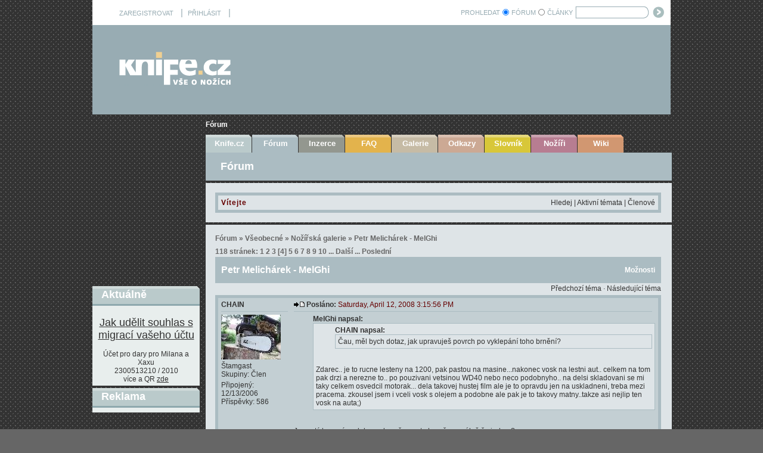

--- FILE ---
content_type: text/html; charset=utf-8
request_url: https://www.knife.cz/Default.aspx?tabid=53&g=posts&m=105079
body_size: 51880
content:
<!DOCTYPE HTML PUBLIC "-//W3C//DTD HTML 4.0 Transitional//EN">
<html  lang="cs-CZ">
<head id="Head"><title>
	Knife.cz - Fórum - Petr Melich&#225;rek - MelGhi
</title><meta content="text/html; charset=UTF-8" http-equiv="Content-Type" /><meta content="text/javascript" http-equiv="Content-Script-Type" /><meta content="text/css" http-equiv="Content-Style-Type" /><meta id="MetaDescription" name="DESCRIPTION" content="vše o nožích - nože, nožíři, diskuze, wikipedia ..." /><meta id="MetaKeywords" name="KEYWORDS" content="nože, nožíři, diskuze, recenze, abrazivní, bruska, brusný, čepel, čepele, čepelí, damasteel, damašek, dřevo, dřev, dřeva, fotografie, kalení, kalírna, kování, kovaný, kovář, kuchyňský, laser, materiál, materiály, nářadí, nástroje, nerez, nožír, nožů, nůž, nýt, nýty, ocel, ocele, ocelí, ochranné, pevný, pila, pilník, pilníků, pilníky, pomůcky, pomůcek, příroda, řezání, řezný, smirkové, smirkový, spojovací, stroje, šroub, šrouby, umělecký, vrtačka, vrtačky, vrták, vrtáky, vybavení, výroba, zavírac" /><meta id="MetaCopyright" name="COPYRIGHT" content="Copyright 2006 by Milan Pokorný" /><meta id="MetaAuthor" name="AUTHOR" content="Knife.cz" /><meta name="RESOURCE-TYPE" content="DOCUMENT" /><meta name="DISTRIBUTION" content="GLOBAL" /><meta id="MetaRobots" name="ROBOTS" content="INDEX, FOLLOW" /><meta name="REVISIT-AFTER" content="1 DAYS" /><meta name="RATING" content="GENERAL" /><meta http-equiv="PAGE-ENTER" content="RevealTrans(Duration=0,Transition=1)" /><style id="StylePlaceholder" type="text/css"></style><link href="/DependencyHandler.axd/45a6e13fffba7e613c5bb2aa4c5876fc.42.css" type="text/css" rel="stylesheet"/><script src="/DependencyHandler.axd/bbc6760cf8c81e9fffaa9495d2080460.42.js" type="text/javascript"></script><link rel='SHORTCUT ICON' href='/Portals/0/favicon.ico' type='image/x-icon' /></head>
<body id="Body">
    
    <form method="post" action="/Default.aspx?tabid=53&amp;g=posts&amp;m=105079" id="Form" enctype="multipart/form-data">
<div class="aspNetHidden">
<input type="hidden" name="StylesheetManager_TSSM" id="StylesheetManager_TSSM" value="" />
<input type="hidden" name="ScriptManager_TSM" id="ScriptManager_TSM" value="" />
<input type="hidden" name="__EVENTTARGET" id="__EVENTTARGET" value="" />
<input type="hidden" name="__EVENTARGUMENT" id="__EVENTARGUMENT" value="" />
<input type="hidden" name="__VIEWSTATE" id="__VIEWSTATE" value="/[base64]/FvsOtY2ggLSBub8W+ZSwgbm/FvsOtxZlpLCBkaXNrdXplLCB3aWtpcGVkaWEgLi4uZAIHDxYCHwIFtwRub8W+ZSwgbm/[base64]/[base64]////8PZAIDDxYCHgRkYXRhMtUPAAEAAAD/////[base64]/eG1sIHZlcnNpb249IjEuMCIgZW5jb2Rpbmc9InV0Zi0xNiI/[base64]/[base64]//////////C2QCBQ8WBh4IUGFnZVNpemUCFB4FQ291bnQCphIeEEN1cnJlbnRQYWdlSW5kZXgCA2QCBw8PFgYfBQUQUG/[base64]/[base64]/[base64]/JylkAj8PDxYGHwAFElDFmWlkZWogb3puYcSNZW7DqR8FBT5QxZlpZGVqIG96bmHEjWVuw6kgbWV6aSBwxZnDrXNwxJt2a3kgayBkYWzFocOtbXUgenByYWNvdsOhbsOtLh8BaGRkAkEPFgIfFTLVDwABAAAA/////[base64]/[base64]/[base64]//////////[base64]" />
</div>

<script type="text/javascript">
//<![CDATA[
var theForm = document.forms['Form'];
if (!theForm) {
    theForm = document.Form;
}
function __doPostBack(eventTarget, eventArgument) {
    if (!theForm.onsubmit || (theForm.onsubmit() != false)) {
        theForm.__EVENTTARGET.value = eventTarget;
        theForm.__EVENTARGUMENT.value = eventArgument;
        theForm.submit();
    }
}
//]]>
</script>


<script src="/WebResource.axd?d=DuYIDkH5qRR8MvicnzHv0jTELnkslm8M374xKZU6btPLJ95XDiY_xyP4ZoOw-7ZS73Qfi0EQjA5JMm5W0&amp;t=637100573640000000" type="text/javascript"></script>

<script language='javascript' src='/DesktopModules/YetAnotherForumDotNet/resource.ashx?r=yaf.js'></script><script type="text/javascript">DDRjQuery=window.DDRjQuery||jQuery;</script><script type="text/javascript">if (!(window.DDR && window.DDR.Menu && window.DDR.Menu.Providers && window.DDR.Menu.Providers.SolPart)) document.write(unescape('%3Cscript src="/DesktopModules/DDRMenu/SolPart/SolPartMenu.min.js" type="text/javascript"%3E%3C/script%3E'));</script>
<script src="/Telerik.Web.UI.WebResource.axd?_TSM_HiddenField_=ScriptManager_TSM&amp;compress=1&amp;_TSM_CombinedScripts_=%3b%3bSystem.Web.Extensions%2c+Version%3d4.0.0.0%2c+Culture%3dneutral%2c+PublicKeyToken%3d31bf3856ad364e35%3aen-US%3a92dc34f5-462f-43bd-99ec-66234f705cd1%3aea597d4b%3ab25378d2" type="text/javascript"></script>
<script src="/js/dnn.js" type="text/javascript"></script>
<div class="aspNetHidden">

	<input type="hidden" name="__VIEWSTATEGENERATOR" id="__VIEWSTATEGENERATOR" value="CA0B0334" />
	<input type="hidden" name="__EVENTVALIDATION" id="__EVENTVALIDATION" value="/wEdAFzWZ9ikdFFqNG/xeXNe49KaOOYX1vZNm3enBSLizOhHrdPYV/[base64]/QVWEprxzJT2ANLf0SFtpzOiGP2Cmd+J7UJwWY6HVfNuGOEQtN6xnczu6ZozotIxOIrqouRXq+HaoeE0oCvchW9+9VLxTFivyEP+au0MTyA9hh8oai9wWzQWGRIi0wILV/MwYZLY4LLDqbHuJA0ir/oPBsPlXH9Z928ZzKXGayQCxEMiG9Wbu+7gbOEzj6BMLjIPdZrZMIbRuL8ZZUm8dHR2fTDQ//uHUgU8oGymSQv07jMs3L5T1gUE692e9DOIZWdBKGEWwjLT0W0HcxsvEAHFP5+myZPrYwRP5CWo+GxLGI5vkA6RWc9uqy0rpf7xs4jug13t47f5vzzlB7+CgTUqbNVias4Ryr0QXZByIG0j95m3eYKTdjkGCwgLx/AaZ4m9rvrLr6Otyjzrs+npAW7jkgXy43Tgjp45w+0xrcOZU74/WjHWEsb/dK2+FFNHcAs8KtE13xLI2ortlU/fpneM0SBpMRATymzqjSq54m4NtbWzS+IxaPYKw7QeXSD+WBLfTCUVbisRk4udRlOH+a7KmTkFZku0V/s9ocVL4H4Q4nSBigaL/AvDHADInuRt4YfYXETMrZXkFslGf7EbQR3an3Ujsp55gEcVQgDKtK+5vpfh7+YvZDjkWVuZyS/dIKIsFlWk7DVKrwo9eahUKHA1hYtsQHxyg0dFWsCo31IwQPOGWiJOYNLS7HLT41k2WARtFB1pJIJ6twkFN6p0WczgtvMRF1kO9+xWiyHENWbzO7JYp4wuit961+V9SA4jazGQM5rUHWi7bNdillLyiIteqJCzL8Jh25NfyZc2XQZ/nmchvd7vDfeL5LPLYZMtLaetBfFWbb/LIjd9Awn26Z8uVUCfPxDXsPim1h1Q3N5LqHs2t5jtnAJt85k8Zjb6C2LppQOypfNvM+jaS6Wf1/[base64]//5NNLryn9MPboU5wPfib9ln9oGAFogY8Fz79HVIJt1OI4j/IY9YLGZZZB7gxwK7fDZDf4QzpyXVTvGyiLkzBw3n5mUal/SXKypUPU2YQ3exA4H7x7uiOmwNaF2EfMeIeqnBt9ir/4QSoEh6/W7TYOyOOeG1nLxhQUCypBKHVWkTHlrsHFfXtIOZx/pOXxjK3PEQ0gXMPsVOsNq5ZoaVD3jrktit+vchqiV2IywKnBM5BJUcLR6NfYSdPqrSeoa7iKgdi/KYveIkJbsvd9u7TDlIQ6cO1vA67HhpqWCaQYnPvPoq1QLFJQ+CcTrcB61/h71OzWZkGdPGZmhoNqq9BAxnHYqOgQ+KeTiNJvkikVJFA1nbe2iEZ/Cbh1YBcxTIxoRxjNCKYoRzGutZMq7EyMxMtHDzUy7yunHgiZw6k0EVMkii8xwMeTEnLtFM86/xCqUWiiOm0J60iUVAV/tw3+XJ9bTV1S9XyfNnC2LjR4Gt1Zo90L2sIJWE4Jsg+tfguQrQbLlbQHtN4nZU1JcuBA4kjb/T0UGMdWtR" />
</div><script type="text/javascript">
//<![CDATA[
Sys.WebForms.PageRequestManager._initialize('ScriptManager', 'Form', ['tdnn$ctr369$DotNetNukeModule$Forum1$ctl00$MessageList$ctl00$ctl00$upKarma','dnn_ctr369_DotNetNukeModule_Forum1_ctl00_MessageList_ctl00_0_upKarma_0','tdnn$ctr369$DotNetNukeModule$Forum1$ctl00$MessageList$ctl01$ctl00$upKarma','dnn_ctr369_DotNetNukeModule_Forum1_ctl00_MessageList_ctl00_1_upKarma_1','tdnn$ctr369$DotNetNukeModule$Forum1$ctl00$MessageList$ctl02$ctl00$upKarma','dnn_ctr369_DotNetNukeModule_Forum1_ctl00_MessageList_ctl00_2_upKarma_2','tdnn$ctr369$DotNetNukeModule$Forum1$ctl00$MessageList$ctl03$ctl00$upKarma','dnn_ctr369_DotNetNukeModule_Forum1_ctl00_MessageList_ctl00_3_upKarma_3','tdnn$ctr369$DotNetNukeModule$Forum1$ctl00$MessageList$ctl04$ctl00$upKarma','dnn_ctr369_DotNetNukeModule_Forum1_ctl00_MessageList_ctl00_4_upKarma_4','tdnn$ctr369$DotNetNukeModule$Forum1$ctl00$MessageList$ctl05$ctl00$upKarma','dnn_ctr369_DotNetNukeModule_Forum1_ctl00_MessageList_ctl00_5_upKarma_5','tdnn$ctr369$DotNetNukeModule$Forum1$ctl00$MessageList$ctl06$ctl00$upKarma','dnn_ctr369_DotNetNukeModule_Forum1_ctl00_MessageList_ctl00_6_upKarma_6','tdnn$ctr369$DotNetNukeModule$Forum1$ctl00$MessageList$ctl07$ctl00$upKarma','dnn_ctr369_DotNetNukeModule_Forum1_ctl00_MessageList_ctl00_7_upKarma_7','tdnn$ctr369$DotNetNukeModule$Forum1$ctl00$MessageList$ctl08$ctl00$upKarma','dnn_ctr369_DotNetNukeModule_Forum1_ctl00_MessageList_ctl00_8_upKarma_8','tdnn$ctr369$DotNetNukeModule$Forum1$ctl00$MessageList$ctl09$ctl00$upKarma','dnn_ctr369_DotNetNukeModule_Forum1_ctl00_MessageList_ctl00_9_upKarma_9','tdnn$ctr369$DotNetNukeModule$Forum1$ctl00$MessageList$ctl10$ctl00$upKarma','dnn_ctr369_DotNetNukeModule_Forum1_ctl00_MessageList_ctl00_10_upKarma_10','tdnn$ctr369$DotNetNukeModule$Forum1$ctl00$MessageList$ctl11$ctl00$upKarma','dnn_ctr369_DotNetNukeModule_Forum1_ctl00_MessageList_ctl00_11_upKarma_11','tdnn$ctr369$DotNetNukeModule$Forum1$ctl00$MessageList$ctl12$ctl00$upKarma','dnn_ctr369_DotNetNukeModule_Forum1_ctl00_MessageList_ctl00_12_upKarma_12','tdnn$ctr369$DotNetNukeModule$Forum1$ctl00$MessageList$ctl13$ctl00$upKarma','dnn_ctr369_DotNetNukeModule_Forum1_ctl00_MessageList_ctl00_13_upKarma_13','tdnn$ctr369$DotNetNukeModule$Forum1$ctl00$MessageList$ctl14$ctl00$upKarma','dnn_ctr369_DotNetNukeModule_Forum1_ctl00_MessageList_ctl00_14_upKarma_14','tdnn$ctr369$DotNetNukeModule$Forum1$ctl00$MessageList$ctl15$ctl00$upKarma','dnn_ctr369_DotNetNukeModule_Forum1_ctl00_MessageList_ctl00_15_upKarma_15','tdnn$ctr369$DotNetNukeModule$Forum1$ctl00$MessageList$ctl16$ctl00$upKarma','dnn_ctr369_DotNetNukeModule_Forum1_ctl00_MessageList_ctl00_16_upKarma_16','tdnn$ctr369$DotNetNukeModule$Forum1$ctl00$MessageList$ctl17$ctl00$upKarma','dnn_ctr369_DotNetNukeModule_Forum1_ctl00_MessageList_ctl00_17_upKarma_17','tdnn$ctr369$DotNetNukeModule$Forum1$ctl00$MessageList$ctl18$ctl00$upKarma','dnn_ctr369_DotNetNukeModule_Forum1_ctl00_MessageList_ctl00_18_upKarma_18','tdnn$ctr369$DotNetNukeModule$Forum1$ctl00$MessageList$ctl19$ctl00$upKarma','dnn_ctr369_DotNetNukeModule_Forum1_ctl00_MessageList_ctl00_19_upKarma_19'], [], [], 90, '');
//]]>
</script>

        <script src="/DependencyHandler.axd/9b2a9d17f8742f8e3a4927a79f95b019.42.js" type="text/javascript"></script>
        
        


<script src="//ssp.imedia.cz/static/js/ssp.js"></script>

<script>
function openCmp(event){
     scmp.open();
     }
</script>
<!--
<script>
function openCmp(event){
     event.preventDefault();
     event.stopPropagation();
     scmp.open();
     }
</script>
-->

<div id="content11skjdhfkjskjdfstyreuityiuertX">
	<!--<table align="center" >
		<tr>
			<td>
				<A href="/AdblockNE2.png"><img src="/AdblockNE2_thm.png"></A>
			</td>
			<td>
				<div style="padding:5">
					<span style="color: #FFFFFF;font-weight: bold;font-size:20;" >
						Server knife.cz je závislý na zobrazování reklamy.<br>Zvažte, zda pomůžete zajistit existenci serveru vypnutím adBlocku.<br>
						<A href="/FAQ.aspx#jakzakazatAdblock">Jak vypnout</A>
					</span>
				</div>
			</td>
		</tr>
	</table>-->
</div>

<script src="/adblocker.js" type="text/javascript"></script>
<script type="text/javascript">
	if(!document.getElementById('skjdhfkjskjdfstyreuityiuertX')){
	  document.getElementById('content11skjdhfkjskjdfstyreuityiuertX').style.display='block';
	}
</script>




<div id="supersuperhlavni">
    <div id="odstrkovac">
    </div>
    
    <div id="superhlavni">

        <div id="hlavni">
            <table  border="0" align="center" cellpadding="0" cellspacing="0">
	            <tr><td id="dnn_ControlPanel" class="contentpane" valign="top" align="center">
</td>
</tr>
	        </table>

            <div id="mezera" />
            
            <div id="loginPruh">
                <table width="100%" border="0" align="center" cellspacing="0" cellpadding="0" class="loginPruhTable">
                    <tr>
                        <td align="left" width="626px"  valign="middle" >
                            <div id="loginText">
                                <a id="dnn_dnnUSER_registerLink" title="ZAREGISTROVAT" class="loginText" onclick="return dnnModal.show(&#39;https://www.knife.cz/register.aspx?returnurl=https%253a%252f%252fwww.knife.cz%252fF%25c3%25b3rum.aspx&amp;popUp=true&#39;,/*showReturn*/true,600,950,true,&#39;&#39;)" href="https://www.knife.cz/register.aspx?returnurl=https%3a%2f%2fwww.knife.cz%2fF%c3%b3rum.aspx">ZAREGISTROVAT</a>
<!--close registerGroup-->&nbsp;&nbsp;|&nbsp;&nbsp;<a id="dnn_dnnLOGIN_loginLink" title="PŘIHLÁSIT" class="loginText" onclick="return dnnModal.show(&#39;https://www.knife.cz/login.aspx?ReturnUrl=%252fDefault.aspx%253ftabid%253d53%2526g%253dposts%2526m%253d105079&amp;popUp=true&#39;,/*showReturn*/true,300,650,true,&#39;&#39;)" href="https://www.knife.cz/login.aspx?ReturnUrl=%2fDefault.aspx%3ftabid%3d53%26g%3dposts%26m%3d105079">PŘIHLÁSIT</a>
<!--close loginGroup-->&nbsp;&nbsp;|
                            </div>
                        </td>
                        <td  align="right" valign="middle" class="txtHledat" >
                            
                                <a href="/Default.aspx?tabid=53&g=search" title="Přechod na hledání ve fóru" class="loginText">PROHLEDAT</a>
                           
                        </td>
                        
                        <td  align="right" valign="middle" class="hledaniTDWithInput">
                            
                            
<table border=0 cellpadding="0" cellspacing="0">
<tr>
<td style="white-space:nowrap;padding-top:1px;">
 <table id="dnn_dnnSEARCH_rbSelectMode" class="modeselT" cellspacing="0" cellpadding="0" style="border-collapse:collapse;">
	<tr>
		<td><input id="dnn_dnnSEARCH_rbSelectMode_0" type="radio" name="dnn$dnnSEARCH$rbSelectMode" value="1" checked="checked" /><label for="dnn_dnnSEARCH_rbSelectMode_0">FÓRUM</label></td><td><input id="dnn_dnnSEARCH_rbSelectMode_1" type="radio" name="dnn$dnnSEARCH$rbSelectMode" value="2" /><label for="dnn_dnnSEARCH_rbSelectMode_1">ČLÁNKY</label></td>
	</tr>
</table> 
</td>
<td >
<input name="dnn$dnnSEARCH$txtSearch" type="text" maxlength="255" size="18" id="dnn_dnnSEARCH_txtSearch" class="NormalTextBox" onkeydown="return __dnn_KeyDown(&#39;13&#39;, &#39;javascript:__doPostBack(%27dnn$dnnSEARCH$cmdSearch%27,%27%27)&#39;, event);" />


</td>
<td style="padding-left:4px;">
<a id="dnn_dnnSEARCH_cmdSearch" class="SkinObject" href="javascript:__doPostBack(&#39;dnn$dnnSEARCH$cmdSearch&#39;,&#39;&#39;)"><img src="/Portals/_default/Skins/KnifeSkin/searchBTN.gif" title="Prohledat obsah" border="0" align="absmiddle" class="searchIMG"</a>
</td>
</tr>
</table>
		   
		    
  
                            
                        </td>
                    </tr>
                </table>
                
                
            </div>

            <div id="logoAbanner">
                <TABLE  cellSpacing="0" cellPadding="0" width="100%" border="0" class="logoAbannerTable">
		                      <TR>
			                    <TD vAlign="top" align="left" class="logopadding" width="45%"><a id="dnn_dnnLOGO_hypLogo" title="Knife.cz" href="/"><img id="dnn_dnnLOGO_imgLogo" src="/Portals/0/KnifeImages/logo.gif" alt="Knife.cz" style="border-width:0px;" /></a><!-- <img src="/Portals/_default/Skins/KnifeSkin/logo.gif" hspace="0" vspace="0" border="0"> --></TD>
			                    <TD vAlign="middle" align="left" class="bannerpadding" width="55%"><table id="dnn_dnnBANNER_lstBanners" cellspacing="0" cellpadding="0" Summary="Banner Design Table" style="border-collapse:collapse;">
	<tr>
		<td>
		<span id="dnn_dnnBANNER_lstBanners_lblItem_0"><div id="ssp-zone-54020" data-szn-ssp-ad='{"zoneId": 54020,	"id": "ssp-zone-54020",	"width": 320,	"height": 100}'></div></span>
	</td>
	</tr>
</table>
</td>
                    			
	              	            </TR>
                    			
                    		  
		                    </TABLE>
            </div>
            
            
            <div id="nadNavigace">
                <div id="navigace">
                    <span id="dnn_dnnBREADCRUMB_lblBreadCrumb"><a href="https://www.knife.cz/Fórum.aspx" class="breadcrumbs">Fórum</a></span>

                </div>
            </div> 
            <div id="nadObsah">
                <div id="obsah">
                    <div id="okolomenu">
                        <!-- DDRmenu v02.00.01 - SolPart template --><script type="text/javascript">
			DDR.Menu.registerMenu('dnn_dnnSOLPARTMENU_ctldnnSOLPARTMENU', {MenuStyle:"SolPart",ControlID:"ctldnnSOLPARTMENU",PathImage:"/Portals/0/",PathSystemImage:"/images/",PathSystemScript:"/controls/SolpartMenu/",IndicateChildImageSub:"spacer.gif",CSSNodeRoot:"rootmenuitem",CSSNodeHoverRoot:"rootmenuitemselected",CSSNodeSelectedRoot:"rootmenuitemactive",StyleControlHeight:0,StyleBorderWidth:0,StyleNodeHeight:0,StyleIconWidth:0,StyleFontSize:0,EffectsDuration:0,EffectsShadowStrength:0,ControlOrientation:"Horizontal",ControlAlignment:"Left",ForceDownLevel:"False",MouseOutHideDelay:0,MouseOverDisplay:"Highlight",MouseOverAction:"Expand",ForceCrawlerDisplay:"False",IndicateChildren:false,PopulateNodesFromClient:false});
		</script><div id="dnn_dnnSOLPARTMENU_ctldnnSOLPARTMENU">
  <ul>
    <li nid="36"><a href="https://www.knife.cz/Knifecz.aspx"><span>Knife.cz</span></a><ul nid="36">
        <li nid="55"><a href="https://www.knife.cz/Knifecz/%C4%8Cl%C3%A1nky.aspx"><span>Články</span></a></li>
        <li nid="56"><a href="https://www.knife.cz/Knifecz/Recenze.aspx"><span>Recenze</span></a></li>
        <li nid="57"><a href="https://www.knife.cz/Knifecz/Technika.aspx"><span>Technika</span></a></li>
        <li nid="58"><a href="https://www.knife.cz/Knifecz/Legislativa.aspx"><span>Legislativa</span></a></li>
        <li nid="59"><a href="https://www.knife.cz/Knifecz/Publikace.aspx"><span>Publikace</span></a></li>
        <li nid="60"><a href="https://www.knife.cz/Knifecz/SeznamAkc%C3%AD.aspx"><span>Seznam Akcí</span></a></li>
      </ul>
    </li>
    <li nid="53" class="selected breadcrumb"><a href="https://www.knife.cz/F%C3%B3rum.aspx"><span>Fórum</span></a><ul nid="53">
        <li nid="401"><a href="https://www.knife.cz/F%C3%B3rum/Kdojekdo.aspx"><span>Kdo je kdo</span></a></li>
      </ul>
    </li>
    <li nid="54"><a href="https://www.knife.cz/Inzerce.aspx"><span>Inzerce</span></a></li>
    <li nid="62"><a href="https://www.knife.cz/FAQ.aspx"><span>FAQ</span></a></li>
    <li nid="63"><a href="https://www.knife.cz/Galerie.aspx"><span>Galerie</span></a></li>
    <li nid="64"><a href="https://www.knife.cz/Odkazy.aspx"><span>Odkazy</span></a></li>
    <li nid="65"><a href="https://www.knife.cz/Slovn%C3%ADk.aspx"><span>Slovník</span></a></li>
    <li nid="66"><a href="https://www.knife.cz/No%C5%BE%C3%AD%C5%99i.aspx"><span>Nožíři</span></a><ul nid="66">
        <li nid="67"><a href="https://www.knife.cz/No%C5%BE%C3%AD%C5%99i/Ji%C5%99%C3%ADAndr%C3%BDsek.aspx"><span>Jiří Andrýsek</span></a><ul nid="67">
            <li nid="68"><a href="https://www.knife.cz/No%C5%BE%C3%AD%C5%99i/Ji%C5%99%C3%ADAndr%C3%BDsek/Galerie.aspx"><span>Galerie</span></a></li>
          </ul>
        </li>
        <li nid="69"><a href="https://www.knife.cz/No%C5%BE%C3%AD%C5%99i/Zden%C4%9BkJan%C4%8Da.aspx"><span>Zdeněk Janča</span></a><ul nid="69">
            <li nid="70"><a href="https://www.knife.cz/No%C5%BE%C3%AD%C5%99i/Zden%C4%9BkJan%C4%8Da/Galerie.aspx"><span>Galerie</span></a></li>
          </ul>
        </li>
        <li nid="71"><a href="https://www.knife.cz/No%C5%BE%C3%AD%C5%99i/VladaKlihavcov%C3%A1.aspx"><span>Vlada Klihavcová</span></a><ul nid="71">
            <li nid="72"><a href="https://www.knife.cz/No%C5%BE%C3%AD%C5%99i/VladaKlihavcov%C3%A1/Galerie.aspx"><span>Galerie</span></a></li>
          </ul>
        </li>
        <li nid="73"><a href="https://www.knife.cz/No%C5%BE%C3%AD%C5%99i/MilanPokorn%C3%BD.aspx"><span>Milan Pokorný</span></a><ul nid="73">
            <li nid="74"><a href="https://www.knife.cz/No%C5%BE%C3%AD%C5%99i/MilanPokorn%C3%BD/Galerie.aspx"><span>Galerie</span></a></li>
          </ul>
        </li>
        <li nid="77"><a href="https://www.knife.cz/No%C5%BE%C3%AD%C5%99i/Lubom%C3%ADr%C5%A0midrkal.aspx"><span>Lubomír Šmidrkal</span></a><ul nid="77">
            <li nid="78"><a href="https://www.knife.cz/No%C5%BE%C3%AD%C5%99i/Lubom%C3%ADr%C5%A0midrkal/Galerie.aspx"><span>Galerie</span></a></li>
          </ul>
        </li>
        <li nid="214"><a href="https://www.knife.cz/No%C5%BE%C3%AD%C5%99i/PavolTur%C5%88a.aspx"><span>Pavol Turňa</span></a><ul nid="214">
            <li nid="215"><a href="https://www.knife.cz/No%C5%BE%C3%AD%C5%99i/PavolTur%C5%88a/Galerie.aspx"><span>Galerie</span></a></li>
          </ul>
        </li>
        <li nid="79"><a href="https://www.knife.cz/No%C5%BE%C3%AD%C5%99i/BuddyWeston.aspx"><span>Buddy Weston</span></a><ul nid="79">
            <li nid="80"><a href="https://www.knife.cz/No%C5%BE%C3%AD%C5%99i/BuddyWeston/Galerie.aspx"><span>Galerie</span></a></li>
          </ul>
        </li>
      </ul>
    </li>
    <li nid="152"><a href="https://www.knife.cz/Wiki.aspx"><span>Wiki</span></a></li>
  </ul>
</div>
                    </div>
                    <div id="okoloObsahu">
                        <table border="0" cellspacing="0" cellpadding="0">
                        <tr>
                            <td class="TopContentPaneLeftTd">
                                <div id="dnn_TopContentPaneLeft" class="TopContentPaneLeft DNNEmptyPane" align="left"></div>
                            </td>
                            <td class="TopContentPaneRight">
                                <div id="dnn_TopContentPaneRight" class="TopContentPaneRight DNNEmptyPane" align="left"></div>
                            </td>
                        </tr>
                        <tr>
                            <td colspan="2">
                                <div id="dnn_ContentPane" class="contentpane" align="left"><div class="DnnModule DnnModule-YetAnotherForumDotNet DnnModule-369"><a name="369"></a>
<TABLE class="containermaster_blue" cellSpacing="0" cellPadding="0" align="center" border="0" width="100%">
<TR>
  <TD class="containerrow1_blue" width="100%">
	<TABLE width="100%" border="0" cellpadding="5" cellspacing="0">
	  <TR>
		<TD valign="middle" nowrap></TD>
		<TD valign="middle" nowrap></TD>
		<TD valign="middle" width="100%" nowrap class="moduleTitle"><span id="dnn_ctr369_dnnTITLE1_titleLabel" class="Head">Fórum</span>


</TD>
		<TD valign="middle" nowrap></TD>
	  </TR>
	</TABLE>
  </TD>
</TR>

<TR>
  <TD id="dnn_ctr369_ContentPane" class="containerrow2_blue_transp DNNAlignleft" align="center"><!-- Start_Module_369 --><div id="dnn_ctr369_ModuleContent" class="DNNModuleContent ModYetAnotherForumDotNetC">
	<div id="dnn_ctr369_DotNetNukeModule_pnlModuleContent">
		
	<link type="text/css" rel="stylesheet" href="/DesktopModules/YetAnotherForumDotNet/forum.css" />
		<link type="text/css" rel="stylesheet" href="/DesktopModules/YetAnotherForumDotNet/themes/KnifeBlue/theme.css" />
		<div class=contentHeading><table width=100% cellspacing=0 class=contentHeadingTable cellpadding=0><tr><td style="padding:5px" class=welcomeString align=left><b>Vítejte</b></td><td style="padding:5px" align=right valign=middle class=post>	<a href="/Default.aspx?tabid=53&g=search">Hledej</a> | 	<a href="/Default.aspx?tabid=53&g=active">Aktivní témata</a> | 	<a href="/Default.aspx?tabid=53&g=members">Členové</a></td></tr></table></div>


    <a name="top"></a>
    
    
<div class="yaf_pageFrame">
<div class="yaf_pageFrameInner">
    <p class="navlinks">
		<a href="/Default.aspx?tabid=53&g=forum">Fórum</a>
		&#187;
		<a href="/Default.aspx?tabid=53&g=forum&c=2">Všeobecné</a>
		&#187;
		<a href="/Default.aspx?tabid=53&g=topics&f=16">Nožířská galerie</a>
		&#187;
		<a href="/Default.aspx?tabid=53&g=posts&t=3165">Petr Melich&#225;rek - MelGhi</a>
		</p>
		
    <table class='commandWithMarg' cellspacing='0' cellpadding='0' width="100%">
    <tr>
	    <td align="left" class="navlinks"><span>
		118 stránek: 
		<a href="/Default.aspx?tabid=53&g=posts&t=3165">1</a>
		<a href="/Default.aspx?tabid=53&g=posts&t=3165&p=2">2</a>
		<a href="/Default.aspx?tabid=53&g=posts&t=3165&p=3">3</a>
		[<a href="/Default.aspx?tabid=53&g=posts&t=3165&p=4">4</a>]
		<a href="/Default.aspx?tabid=53&g=posts&t=3165&p=5">5</a>
		<a href="/Default.aspx?tabid=53&g=posts&t=3165&p=6">6</a>
		<a href="/Default.aspx?tabid=53&g=posts&t=3165&p=7">7</a>
		<a href="/Default.aspx?tabid=53&g=posts&t=3165&p=8">8</a>
		<a href="/Default.aspx?tabid=53&g=posts&t=3165&p=9">9</a>
		<a href="/Default.aspx?tabid=53&g=posts&t=3165&p=10">10</a>
		... <a href="/Default.aspx?tabid=53&g=posts&t=3165&p=5">Další</a>
		... <a href="/Default.aspx?tabid=53&g=posts&t=3165&p=118">Poslední</a>
		</span>
		</td>
	    <td align="right">
		    
		    
		    
		    
		    
		    
		    
		    
		    
		    
		    
	    </td>
    </tr>
    </table>

    <table class="content" cellspacing="0" cellpadding="0" border="0" width="100%">
    <tr>
	    <td colspan="3" style="padding:0px">
		    <table border="0" cellpadding="0" cellspacing="0" width="100%" class="header1WithJustBottomMarg">
			    <tr class="header1WithJustBottomMarg">
				    <td class="header1Title"><span id="dnn_ctr369_DotNetNukeModule_Forum1_ctl00_TopicTitle">Petr Melich&#225;rek - MelGhi</span></td>
				    <td align="right" >
					    <a id="dnn_ctr369_DotNetNukeModule_Forum1_ctl00_MyTest" class="optionsHypLink" onclick="yaf_popit(&#39;dnn$ctr369$DotNetNukeModule$Forum1$ctl00$MyTestMenu&#39;)" onmouseover="yaf_mouseover(&#39;dnn$ctr369$DotNetNukeModule$Forum1$ctl00$MyTestMenu&#39;)">Možnosti</a>
					    
				    </td>
			    </tr>
		    </table>
	    </td>
    </tr>
    <tr class="content">
	    <td colspan="3" align="right" class="header2links">
		    <a id="dnn_ctr369_DotNetNukeModule_Forum1_ctl00_PrevTopic" class="header2link" href="javascript:__doPostBack(&#39;dnn$ctr369$DotNetNukeModule$Forum1$ctl00$PrevTopic&#39;,&#39;&#39;)">Předchozí téma</a>
		    &middot;
		    <a id="dnn_ctr369_DotNetNukeModule_Forum1_ctl00_NextTopic" class="header2link" href="javascript:__doPostBack(&#39;dnn$ctr369$DotNetNukeModule$Forum1$ctl00$NextTopic&#39;,&#39;&#39;)">Následující téma</a>
		    
	    </td>
    </tr>
    <tr class="postsep"><td colspan="3"></td></tr>
    
	    
	    <tr>
			<td><a name="104306" /></td>
		</tr>
		

<tr id="dnn_ctr369_DotNetNukeModule_Forum1_ctl00_MessageList_ctl00_0_trWithContent1_0" style="display:table-row;">
			<td id="dnn_ctr369_DotNetNukeModule_Forum1_ctl00_MessageList_ctl00_0_NameCell_0" width="120px" class="postheaderUpperLeft" colspan="2">
        <div class="vypustkaUser" >
        <b>
            <a id="dnn_ctr369_DotNetNukeModule_Forum1_ctl00_MessageList_ctl00_0_UserName_0" href="/Default.aspx?tabid=53&amp;g=profile&amp;u=756">CHAIN</a>
            
        </b>
        </div>
    </td>
			<td class="postheaderUpperRight" valign="top">
        <div class="PostSent">
            <table border="0" cellpadding="0" cellspacing="0" width="100%">
                <tr>
                    <td>
                        <a href="/Default.aspx?tabid=53&g=posts&m=104306#104306">
                                                <img src="/DesktopModules/YetAnotherForumDotNet/themes/KnifeBlue/icon_latest_reply.gif" border="0" alt=""></a>
                        <b>
                            Posláno:</b> <span class="postDateTime">Saturday, April 12, 2008 3:15:56 PM
                            </span>
                    </td>
                    <td align=right>
                        
                        
                        
                        
                        <!--<a id="dnn_ctr369_DotNetNukeModule_Forum1_ctl00_MessageList_ctl00_0_Hide_0" href="javascript:__doPostBack(&#39;dnn$ctr369$DotNetNukeModule$Forum1$ctl00$MessageList$ctl00$ctl00$Hide&#39;,&#39;&#39;)"></a>-->
                        
                        
                    </td>
                </tr>
            </table>
        </div>
    </td>
		</tr>
		
<tr id="dnn_ctr369_DotNetNukeModule_Forum1_ctl00_MessageList_ctl00_0_trWithContent2_0" style="display:table-row;">
			<td id="dnn_ctr369_DotNetNukeModule_Forum1_ctl00_MessageList_ctl00_0_Td1_0" width="120px" valign="top" class="postheaderMiddleLeftNoPadd" colspan="2">
        <DIV class="postHR"></DIV>
    </td>
			<td class="postheaderMiddleRightNoPadd" valign="top">
        <DIV class="postHR" />
    </td>
		</tr>
		
<tr id="dnn_ctr369_DotNetNukeModule_Forum1_ctl00_MessageList_ctl00_0_trWithContent3_0" style="display:table-row;">
			<td width="120px" valign="top" class="postheaderMiddleLeft" colspan="2">
	    
	   
	        
	          
	        
	                <img src='/DesktopModules/YetAnotherForumDotNet/resource.ashx?u=756' style='margin-bottom:4px;' /><br clear="all" />Štamgast<br clear="all" />Skupiny: Člen
<br/>
<div style="height:4px;font-size:1px;"> </div>
Připojený: 12/13/2006<br />Příspěvky: 586<br />
		       
	       
		
		
    </td>
			<td class="postheaderMiddleRight" valign="top">
		
                <div class="postdiv">
	                <div class="quote"><b>MelGhi napsal:</b><div class="innerquote"><div class="quote"><b>CHAIN napsal:</b><div class="innerquote">Čau, měl bych dotaz, jak upravuješ povrch po vyklep&#225;n&#237; toho brněn&#237;?</div></div><br/><br/>Zdarec.. je to rucne lesteny na 1200, pak pastou na masine...nakonec vosk na lestni aut.. celkem na tom pak drzi a nerezne to.. po pouzivani vetsinou WD40 nebo neco podobnyho.. na delsi skladovani se mi taky celkem osvedcil motorak... dela takovej hustej film ale je to opravdu jen na uskladneni, treba mezi pracema. zkousel jsem i vceli vosk s olejem a podobne ale pak je to takovy matny..takze asi nejlip ten vosk na auta;)</div></div><br/><br/>Jo a z t&#253; kovan&#253; podoby na broušenou to bereš norm&#225;lně šmirglem?
	            </div>
	       
    </td>
		</tr>
		
<tr id="dnn_ctr369_DotNetNukeModule_Forum1_ctl00_MessageList_ctl00_0_trWithContent4_0" style="display:table-row;">
			<td id="dnn_ctr369_DotNetNukeModule_Forum1_ctl00_MessageList_ctl00_0_Td2_0" width="120px" valign="top" class="postheaderMiddleLeftNoPadd" colspan="2">
        <DIV class="postHR"></DIV>
    </td>
			<td class="postheaderMiddleRightNoPadd" valign="top">
        <DIV class="postHR"></DIV>
    </td>
		</tr>
		
<tr id="dnn_ctr369_DotNetNukeModule_Forum1_ctl00_MessageList_ctl00_0_trWithContent5_0" style="display:table-row;">
			<td colspan="2" class="postfooterLeft">
		
	        <a href="javascript:scroll(0,0)">Nahoru</a>
		
    </td>
			<td class="postfooterRight PostSent">
	    <div style="float:left;">
		    
		    
		    
		    
		    
		    
		    
		    
		    
		    </div>
		    
		    
		    <div id="dnn_ctr369_DotNetNukeModule_Forum1_ctl00_MessageList_ctl00_0_tdKarma_0" align="right" class="KarmaUpdatePanel" style="float:right;">
		    <div id="dnn_ctr369_DotNetNukeModule_Forum1_ctl00_MessageList_ctl00_0_upKarma_0">
				
                    <div class="mainKarmaDiv">
                        <div class="karmaDivItem">
                                                
                        </div>
                        <div class="karmaDivItem">
                            <input type="submit" name="dnn$ctr369$DotNetNukeModule$Forum1$ctl00$MessageList$ctl00$ctl00$btKarma" value="" id="dnn_ctr369_DotNetNukeModule_Forum1_ctl00_MessageList_ctl00_0_btKarma_0" disabled="disabled" title="Poměr mezi uživateli, kteří klikli na + nebo - u tohoto příspěvku." class="aspNetDisabled btnKarma" />
                        </div>
                        <div class="karmaCurValDiv">
                                <span id="dnn_ctr369_DotNetNukeModule_Forum1_ctl00_MessageList_ctl00_0_lbCurVal_0" class="lbKarmaVal" style="color:#242412;">0</span>
                            </div>
                        <div class="karmaDivItem">
                            
                        </div>
                        
                            
                        
                     <!--<input type="submit" name="dnn$ctr369$DotNetNukeModule$Forum1$ctl00$MessageList$ctl00$ctl00$btKarmaRight" value="" id="dnn_ctr369_DotNetNukeModule_Forum1_ctl00_MessageList_ctl00_0_btKarmaRight_0" class="karmaRight" />-->
                        
                     </div>
                
			</div>
		    </div>
		    
    </td>
		</tr>
		

<tr id="dnn_ctr369_DotNetNukeModule_Forum1_ctl00_MessageList_ctl00_0_trWithInfoMessage_0" style="display:none;">
			<td colspan="2" class="hiddenPostLeft">&nbsp;</td>
			<td class="hiddenPostRight">
            <table width="100%">
            <tr>
            <td>
                <div class="postdiv postdivHidden"> 
                    <span id="dnn_ctr369_DotNetNukeModule_Forum1_ctl00_MessageList_ctl00_0_lbInfoMessage_0">Příspěvek je skryt, jelikož jeho karma je menší než máte <a href="/Default.aspx?tabid=53&g=cp_editprofile#karma">nastaveno</a>.</span>
                </div>
            </td>
            <td style="text-align:right;">
                <a onclick="javascript:switchVisibility(dnn_ctr369_DotNetNukeModule_Forum1_ctl00_MessageList_ctl00_0_trWithInfoMessage_0,dnn_ctr369_DotNetNukeModule_Forum1_ctl00_MessageList_ctl00_0_trWithContent1_0,dnn_ctr369_DotNetNukeModule_Forum1_ctl00_MessageList_ctl00_0_trWithContent2_0,dnn_ctr369_DotNetNukeModule_Forum1_ctl00_MessageList_ctl00_0_trWithContent3_0,dnn_ctr369_DotNetNukeModule_Forum1_ctl00_MessageList_ctl00_0_trWithContent4_0,dnn_ctr369_DotNetNukeModule_Forum1_ctl00_MessageList_ctl00_0_trWithContent5_0,true); return false;" id="dnn_ctr369_DotNetNukeModule_Forum1_ctl00_MessageList_ctl00_0_Unhide_0" title="Zobrazit pøíspìvek" href="javascript:__doPostBack(&#39;dnn$ctr369$DotNetNukeModule$Forum1$ctl00$MessageList$ctl00$ctl00$Unhide&#39;,&#39;&#39;)"><img align='absmiddle' src='/DesktopModules/YetAnotherForumDotNet/themes/KnifeBlue/b_show_post.gif'/></a>
            </td>
            </tr>
            </table>
            
            
        </td>
		</tr>
		


<tr class="postsep" ><td colspan="3"></td></tr>





    
	    
	    <tr>
			<td><a name="104311" /></td>
		</tr>
		

<tr id="dnn_ctr369_DotNetNukeModule_Forum1_ctl00_MessageList_ctl00_1_trWithContent1_1" style="display:table-row;">
			<td id="dnn_ctr369_DotNetNukeModule_Forum1_ctl00_MessageList_ctl00_1_NameCell_1" width="120px" class="postheaderUpperLeft" colspan="2">
        <div class="vypustkaUser" >
        <b>
            <a id="dnn_ctr369_DotNetNukeModule_Forum1_ctl00_MessageList_ctl00_1_UserName_1" href="/Default.aspx?tabid=53&amp;g=profile&amp;u=2580">MelGhi</a>
            
        </b>
        </div>
    </td>
			<td class="postheaderUpperRight" valign="top">
        <div class="PostSent">
            <table border="0" cellpadding="0" cellspacing="0" width="100%">
                <tr>
                    <td>
                        <a href="/Default.aspx?tabid=53&g=posts&m=104311#104311">
                                                <img src="/DesktopModules/YetAnotherForumDotNet/themes/KnifeBlue/icon_latest_reply.gif" border="0" alt=""></a>
                        <b>
                            Posláno:</b> <span class="postDateTime">Saturday, April 12, 2008 4:10:23 PM
                            </span>
                    </td>
                    <td align=right>
                        
                        
                        
                        
                        <!--<a id="dnn_ctr369_DotNetNukeModule_Forum1_ctl00_MessageList_ctl00_1_Hide_1" href="javascript:__doPostBack(&#39;dnn$ctr369$DotNetNukeModule$Forum1$ctl00$MessageList$ctl01$ctl00$Hide&#39;,&#39;&#39;)"></a>-->
                        
                        
                    </td>
                </tr>
            </table>
        </div>
    </td>
		</tr>
		
<tr id="dnn_ctr369_DotNetNukeModule_Forum1_ctl00_MessageList_ctl00_1_trWithContent2_1" style="display:table-row;">
			<td id="dnn_ctr369_DotNetNukeModule_Forum1_ctl00_MessageList_ctl00_1_Td1_1" width="120px" valign="top" class="postheaderMiddleLeftNoPadd" colspan="2">
        <DIV class="postHR"></DIV>
    </td>
			<td class="postheaderMiddleRightNoPadd" valign="top">
        <DIV class="postHR" />
    </td>
		</tr>
		
<tr id="dnn_ctr369_DotNetNukeModule_Forum1_ctl00_MessageList_ctl00_1_trWithContent3_1" style="display:table-row;">
			<td width="120px" valign="top" class="postheaderMiddleLeft" colspan="2">
	    
	   
	        
	          
	        
	                <img src='/DesktopModules/YetAnotherForumDotNet/resource.ashx?u=2580' style='margin-bottom:4px;' /><br clear="all" />Štamgast<br clear="all" />Skupiny: Člen
<br/>
<div style="height:4px;font-size:1px;"> </div>
Připojený: 7/24/2007<br />Příspěvky: 1,989<br />
		       
	       
		
		
    </td>
			<td class="postheaderMiddleRight" valign="top">
		
                <div class="postdiv">
	                Chain:Je to klepany za studena.. tudiz zaoblenymy kladivy od nejvetsiho po nejmensi.. co nejvic zjemnis dulky po klepani a pak uz brousit... ke kovane zbroji jsem se bohuzel nikdy nedostal protoze jsem propadl nozikum<img src="/DesktopModules/YetAnotherForumDotNet/images/emoticons/icon_lol.gif" alt="Laugh"> <img src="/DesktopModules/YetAnotherForumDotNet/images/emoticons/sam-wink.gif" alt="Wink"> <br/><DIV class="postdivHRSignature" ></DIV><DIV class="postdivSignature">MELICHAREK.ART - nože &amp; šperky    <br/></DIV>
	            </div>
	       
    </td>
		</tr>
		
<tr id="dnn_ctr369_DotNetNukeModule_Forum1_ctl00_MessageList_ctl00_1_trWithContent4_1" style="display:table-row;">
			<td id="dnn_ctr369_DotNetNukeModule_Forum1_ctl00_MessageList_ctl00_1_Td2_1" width="120px" valign="top" class="postheaderMiddleLeftNoPadd" colspan="2">
        <DIV class="postHR"></DIV>
    </td>
			<td class="postheaderMiddleRightNoPadd" valign="top">
        <DIV class="postHR"></DIV>
    </td>
		</tr>
		
<tr id="dnn_ctr369_DotNetNukeModule_Forum1_ctl00_MessageList_ctl00_1_trWithContent5_1" style="display:table-row;">
			<td colspan="2" class="postfooterLeft">
		
	        <a href="javascript:scroll(0,0)">Nahoru</a>
		
    </td>
			<td class="postfooterRight PostSent">
	    <div style="float:left;">
		    
		    
		    
		    
		    
		    
		    
		    
		    <a id="dnn_ctr369_DotNetNukeModule_Forum1_ctl00_MessageList_ctl00_1_GalleryID_1" title="Pøejít na vlákno uživatele" href="/Default.aspx?tabid=53&amp;g=posts&amp;t=3165"><img align='absmiddle' src='/DesktopModules/YetAnotherForumDotNet/themes/KnifeBlue/p_gal.gif'/></a>
		    </div>
		    
		    
		    <div id="dnn_ctr369_DotNetNukeModule_Forum1_ctl00_MessageList_ctl00_1_tdKarma_1" align="right" class="KarmaUpdatePanel" style="float:right;">
		    <div id="dnn_ctr369_DotNetNukeModule_Forum1_ctl00_MessageList_ctl00_1_upKarma_1">
				
                    <div class="mainKarmaDiv">
                        <div class="karmaDivItem">
                                                
                        </div>
                        <div class="karmaDivItem">
                            <input type="submit" name="dnn$ctr369$DotNetNukeModule$Forum1$ctl00$MessageList$ctl01$ctl00$btKarma" value="" id="dnn_ctr369_DotNetNukeModule_Forum1_ctl00_MessageList_ctl00_1_btKarma_1" disabled="disabled" title="Poměr mezi uživateli, kteří klikli na + nebo - u tohoto příspěvku." class="aspNetDisabled btnKarma" />
                        </div>
                        <div class="karmaCurValDiv">
                                <span id="dnn_ctr369_DotNetNukeModule_Forum1_ctl00_MessageList_ctl00_1_lbCurVal_1" class="lbKarmaVal" style="color:#242412;">0</span>
                            </div>
                        <div class="karmaDivItem">
                            
                        </div>
                        
                            
                        
                     <!--<input type="submit" name="dnn$ctr369$DotNetNukeModule$Forum1$ctl00$MessageList$ctl01$ctl00$btKarmaRight" value="" id="dnn_ctr369_DotNetNukeModule_Forum1_ctl00_MessageList_ctl00_1_btKarmaRight_1" class="karmaRight" />-->
                        
                     </div>
                
			</div>
		    </div>
		    
    </td>
		</tr>
		

<tr id="dnn_ctr369_DotNetNukeModule_Forum1_ctl00_MessageList_ctl00_1_trWithInfoMessage_1" style="display:none;">
			<td colspan="2" class="hiddenPostLeft">&nbsp;</td>
			<td class="hiddenPostRight">
            <table width="100%">
            <tr>
            <td>
                <div class="postdiv postdivHidden"> 
                    <span id="dnn_ctr369_DotNetNukeModule_Forum1_ctl00_MessageList_ctl00_1_lbInfoMessage_1">Příspěvek je skryt, jelikož jeho karma je menší než máte <a href="/Default.aspx?tabid=53&g=cp_editprofile#karma">nastaveno</a>.</span>
                </div>
            </td>
            <td style="text-align:right;">
                <a onclick="javascript:switchVisibility(dnn_ctr369_DotNetNukeModule_Forum1_ctl00_MessageList_ctl00_1_trWithInfoMessage_1,dnn_ctr369_DotNetNukeModule_Forum1_ctl00_MessageList_ctl00_1_trWithContent1_1,dnn_ctr369_DotNetNukeModule_Forum1_ctl00_MessageList_ctl00_1_trWithContent2_1,dnn_ctr369_DotNetNukeModule_Forum1_ctl00_MessageList_ctl00_1_trWithContent3_1,dnn_ctr369_DotNetNukeModule_Forum1_ctl00_MessageList_ctl00_1_trWithContent4_1,dnn_ctr369_DotNetNukeModule_Forum1_ctl00_MessageList_ctl00_1_trWithContent5_1,true); return false;" id="dnn_ctr369_DotNetNukeModule_Forum1_ctl00_MessageList_ctl00_1_Unhide_1" title="Zobrazit pøíspìvek" href="javascript:__doPostBack(&#39;dnn$ctr369$DotNetNukeModule$Forum1$ctl00$MessageList$ctl01$ctl00$Unhide&#39;,&#39;&#39;)"><img align='absmiddle' src='/DesktopModules/YetAnotherForumDotNet/themes/KnifeBlue/b_show_post.gif'/></a>
            </td>
            </tr>
            </table>
            
            
        </td>
		</tr>
		


<tr class="postsep" ><td colspan="3"></td></tr>





    
	    
	    <tr>
			<td><a name="104681" /></td>
		</tr>
		

<tr id="dnn_ctr369_DotNetNukeModule_Forum1_ctl00_MessageList_ctl00_2_trWithContent1_2" style="display:table-row;">
			<td id="dnn_ctr369_DotNetNukeModule_Forum1_ctl00_MessageList_ctl00_2_NameCell_2" width="120px" class="postheaderUpperLeft" colspan="2">
        <div class="vypustkaUser" >
        <b>
            <a id="dnn_ctr369_DotNetNukeModule_Forum1_ctl00_MessageList_ctl00_2_UserName_2" href="/Default.aspx?tabid=53&amp;g=profile&amp;u=2580">MelGhi</a>
            
        </b>
        </div>
    </td>
			<td class="postheaderUpperRight" valign="top">
        <div class="PostSent">
            <table border="0" cellpadding="0" cellspacing="0" width="100%">
                <tr>
                    <td>
                        <a href="/Default.aspx?tabid=53&g=posts&m=104681#104681">
                                                <img src="/DesktopModules/YetAnotherForumDotNet/themes/KnifeBlue/icon_latest_reply.gif" border="0" alt=""></a>
                        <b>
                            Posláno:</b> <span class="postDateTime">Tuesday, April 15, 2008 8:20:43 PM
                            </span>
                    </td>
                    <td align=right>
                        
                        
                        
                        
                        <!--<a id="dnn_ctr369_DotNetNukeModule_Forum1_ctl00_MessageList_ctl00_2_Hide_2" href="javascript:__doPostBack(&#39;dnn$ctr369$DotNetNukeModule$Forum1$ctl00$MessageList$ctl02$ctl00$Hide&#39;,&#39;&#39;)"></a>-->
                        
                        
                    </td>
                </tr>
            </table>
        </div>
    </td>
		</tr>
		
<tr id="dnn_ctr369_DotNetNukeModule_Forum1_ctl00_MessageList_ctl00_2_trWithContent2_2" style="display:table-row;">
			<td id="dnn_ctr369_DotNetNukeModule_Forum1_ctl00_MessageList_ctl00_2_Td1_2" width="120px" valign="top" class="postheaderMiddleLeftNoPadd" colspan="2">
        <DIV class="postHR"></DIV>
    </td>
			<td class="postheaderMiddleRightNoPadd" valign="top">
        <DIV class="postHR" />
    </td>
		</tr>
		
<tr id="dnn_ctr369_DotNetNukeModule_Forum1_ctl00_MessageList_ctl00_2_trWithContent3_2" style="display:table-row;">
			<td width="120px" valign="top" class="postheaderMiddleLeft" colspan="2">
	    
	   
	        
	          
	        
	                <img src='/DesktopModules/YetAnotherForumDotNet/resource.ashx?u=2580' style='margin-bottom:4px;' /><br clear="all" />Štamgast<br clear="all" />Skupiny: Člen
<br/>
<div style="height:4px;font-size:1px;"> </div>
Připojený: 7/24/2007<br />Příspěvky: 1,989<br />
		       
	       
		
		
    </td>
			<td class="postheaderMiddleRight" valign="top">
		
                <div class="postdiv">
	                Tak jsem dnes dodelal jednoho takovyho kovanyho &#168;zalesaka&#168;. Chtel jsem aby byl trochu masivnejsi a hodil se i na sekani. a takhle to dopadlo.. <br/>Material: pero z nakladaku <br/>Delka: 27cm, cepel z 8mm na 4mm ke spici, vypoukly vybrus<br/>Rucka: Auqelim. Puvodni barva cerveno naruzovela, opaleno..(nejak mi to k tomu nozi nesedelo, ale uz jsem to mel hotovy<img src="/DesktopModules/YetAnotherForumDotNet/images/emoticons/sam-wink.gif" alt="Wink"><br/>Zastita: brousena a patinovana ohnem a vodou, kovane nytky<br/><p><br />
<i class="smallfont">
MelGhi vložil tyto přílohy:</i><br />
<img vspace="2" src="/DesktopModules/YetAnotherForumDotNet/resource.ashx?a=16282" alt="cuchillo1x.jpg.jpg"  /><br /><img vspace="2" src="/DesktopModules/YetAnotherForumDotNet/resource.ashx?a=16283" alt="cuchillo2x.jpg.jpg"  /><br /><img vspace="2" src="/DesktopModules/YetAnotherForumDotNet/resource.ashx?a=16284" alt="cuchillo3x.jpg.jpg"  /><br /><img vspace="2" src="/DesktopModules/YetAnotherForumDotNet/resource.ashx?a=16285" alt="Zalesak4x.jpg.jpg"  /><br /><br />
<br/><DIV class="postdivHRSignature" ></DIV><DIV class="postdivSignature">MELICHAREK.ART - nože &amp; šperky    <br/></DIV>
	            </div>
	       
    </td>
		</tr>
		
<tr id="dnn_ctr369_DotNetNukeModule_Forum1_ctl00_MessageList_ctl00_2_trWithContent4_2" style="display:table-row;">
			<td id="dnn_ctr369_DotNetNukeModule_Forum1_ctl00_MessageList_ctl00_2_Td2_2" width="120px" valign="top" class="postheaderMiddleLeftNoPadd" colspan="2">
        <DIV class="postHR"></DIV>
    </td>
			<td class="postheaderMiddleRightNoPadd" valign="top">
        <DIV class="postHR"></DIV>
    </td>
		</tr>
		
<tr id="dnn_ctr369_DotNetNukeModule_Forum1_ctl00_MessageList_ctl00_2_trWithContent5_2" style="display:table-row;">
			<td colspan="2" class="postfooterLeft">
		
	        <a href="javascript:scroll(0,0)">Nahoru</a>
		
    </td>
			<td class="postfooterRight PostSent">
	    <div style="float:left;">
		    
		    
		    
		    
		    
		    
		    
		    
		    <a id="dnn_ctr369_DotNetNukeModule_Forum1_ctl00_MessageList_ctl00_2_GalleryID_2" title="Pøejít na vlákno uživatele" href="/Default.aspx?tabid=53&amp;g=posts&amp;t=3165"><img align='absmiddle' src='/DesktopModules/YetAnotherForumDotNet/themes/KnifeBlue/p_gal.gif'/></a>
		    </div>
		    
		    
		    <div id="dnn_ctr369_DotNetNukeModule_Forum1_ctl00_MessageList_ctl00_2_tdKarma_2" align="right" class="KarmaUpdatePanel" style="float:right;">
		    <div id="dnn_ctr369_DotNetNukeModule_Forum1_ctl00_MessageList_ctl00_2_upKarma_2">
				
                    <div class="mainKarmaDiv">
                        <div class="karmaDivItem">
                                                
                        </div>
                        <div class="karmaDivItem">
                            <input type="submit" name="dnn$ctr369$DotNetNukeModule$Forum1$ctl00$MessageList$ctl02$ctl00$btKarma" value="" id="dnn_ctr369_DotNetNukeModule_Forum1_ctl00_MessageList_ctl00_2_btKarma_2" disabled="disabled" title="Poměr mezi uživateli, kteří klikli na + nebo - u tohoto příspěvku." class="aspNetDisabled btnKarma" />
                        </div>
                        <div class="karmaCurValDiv">
                                <span id="dnn_ctr369_DotNetNukeModule_Forum1_ctl00_MessageList_ctl00_2_lbCurVal_2" class="lbKarmaVal" style="color:#243112;">+1</span>
                            </div>
                        <div class="karmaDivItem">
                            
                        </div>
                        
                            
                        
                     <!--<input type="submit" name="dnn$ctr369$DotNetNukeModule$Forum1$ctl00$MessageList$ctl02$ctl00$btKarmaRight" value="" id="dnn_ctr369_DotNetNukeModule_Forum1_ctl00_MessageList_ctl00_2_btKarmaRight_2" class="karmaRight" />-->
                        
                     </div>
                
			</div>
		    </div>
		    
    </td>
		</tr>
		

<tr id="dnn_ctr369_DotNetNukeModule_Forum1_ctl00_MessageList_ctl00_2_trWithInfoMessage_2" style="display:none;">
			<td colspan="2" class="hiddenPostLeft">&nbsp;</td>
			<td class="hiddenPostRight">
            <table width="100%">
            <tr>
            <td>
                <div class="postdiv postdivHidden"> 
                    <span id="dnn_ctr369_DotNetNukeModule_Forum1_ctl00_MessageList_ctl00_2_lbInfoMessage_2">Příspěvek je skryt, jelikož jeho karma je menší než máte <a href="/Default.aspx?tabid=53&g=cp_editprofile#karma">nastaveno</a>.</span>
                </div>
            </td>
            <td style="text-align:right;">
                <a onclick="javascript:switchVisibility(dnn_ctr369_DotNetNukeModule_Forum1_ctl00_MessageList_ctl00_2_trWithInfoMessage_2,dnn_ctr369_DotNetNukeModule_Forum1_ctl00_MessageList_ctl00_2_trWithContent1_2,dnn_ctr369_DotNetNukeModule_Forum1_ctl00_MessageList_ctl00_2_trWithContent2_2,dnn_ctr369_DotNetNukeModule_Forum1_ctl00_MessageList_ctl00_2_trWithContent3_2,dnn_ctr369_DotNetNukeModule_Forum1_ctl00_MessageList_ctl00_2_trWithContent4_2,dnn_ctr369_DotNetNukeModule_Forum1_ctl00_MessageList_ctl00_2_trWithContent5_2,true); return false;" id="dnn_ctr369_DotNetNukeModule_Forum1_ctl00_MessageList_ctl00_2_Unhide_2" title="Zobrazit pøíspìvek" href="javascript:__doPostBack(&#39;dnn$ctr369$DotNetNukeModule$Forum1$ctl00$MessageList$ctl02$ctl00$Unhide&#39;,&#39;&#39;)"><img align='absmiddle' src='/DesktopModules/YetAnotherForumDotNet/themes/KnifeBlue/b_show_post.gif'/></a>
            </td>
            </tr>
            </table>
            
            
        </td>
		</tr>
		


<tr class="postsep" ><td colspan="3"></td></tr>





    
	    
	    <tr>
			<td><a name="104687" /></td>
		</tr>
		

<tr id="dnn_ctr369_DotNetNukeModule_Forum1_ctl00_MessageList_ctl00_3_trWithContent1_3" style="display:table-row;">
			<td id="dnn_ctr369_DotNetNukeModule_Forum1_ctl00_MessageList_ctl00_3_NameCell_3" width="120px" class="postheaderUpperLeft" colspan="2">
        <div class="vypustkaUser" >
        <b>
            <a id="dnn_ctr369_DotNetNukeModule_Forum1_ctl00_MessageList_ctl00_3_UserName_3" href="/Default.aspx?tabid=53&amp;g=profile&amp;u=2200">ahaswehr</a>
            
        </b>
        </div>
    </td>
			<td class="postheaderUpperRight" valign="top">
        <div class="PostSent">
            <table border="0" cellpadding="0" cellspacing="0" width="100%">
                <tr>
                    <td>
                        <a href="/Default.aspx?tabid=53&g=posts&m=104687#104687">
                                                <img src="/DesktopModules/YetAnotherForumDotNet/themes/KnifeBlue/icon_latest_reply.gif" border="0" alt=""></a>
                        <b>
                            Posláno:</b> <span class="postDateTime">Tuesday, April 15, 2008 8:35:53 PM
                            </span>
                    </td>
                    <td align=right>
                        
                        
                        
                        
                        <!--<a id="dnn_ctr369_DotNetNukeModule_Forum1_ctl00_MessageList_ctl00_3_Hide_3" href="javascript:__doPostBack(&#39;dnn$ctr369$DotNetNukeModule$Forum1$ctl00$MessageList$ctl03$ctl00$Hide&#39;,&#39;&#39;)"></a>-->
                        
                        
                    </td>
                </tr>
            </table>
        </div>
    </td>
		</tr>
		
<tr id="dnn_ctr369_DotNetNukeModule_Forum1_ctl00_MessageList_ctl00_3_trWithContent2_3" style="display:table-row;">
			<td id="dnn_ctr369_DotNetNukeModule_Forum1_ctl00_MessageList_ctl00_3_Td1_3" width="120px" valign="top" class="postheaderMiddleLeftNoPadd" colspan="2">
        <DIV class="postHR"></DIV>
    </td>
			<td class="postheaderMiddleRightNoPadd" valign="top">
        <DIV class="postHR" />
    </td>
		</tr>
		
<tr id="dnn_ctr369_DotNetNukeModule_Forum1_ctl00_MessageList_ctl00_3_trWithContent3_3" style="display:table-row;">
			<td width="120px" valign="top" class="postheaderMiddleLeft" colspan="2">
	    
	   
	        
	          
	        
	                <img src='/DesktopModules/YetAnotherForumDotNet/resource.ashx?u=2200' style='margin-bottom:4px;' /><br clear="all" />Štamgast<br clear="all" />Skupiny: Člen
<br/>
<div style="height:4px;font-size:1px;"> </div>
Připojený: 1/14/2007<br />Příspěvky: 2,701<br />
		       
	       
		
		
    </td>
			<td class="postheaderMiddleRight" valign="top">
		
                <div class="postdiv">
	                Ty brďo <img src="/DesktopModules/YetAnotherForumDotNet/images/emoticons/icon_razz_.gif" alt="Razz">  pod&#237;vej se na &quot;v&#253;kresy pevn&#253;ch nožů&quot;. Dnes jsem tam vyvěsil n&#225;vrh nože. Podobnost čistě n&#225;hodn&#225;. <img src="/DesktopModules/YetAnotherForumDotNet/images/emoticons/sam-wink.gif" alt="Wink"> <br/><DIV class="postdivHRSignature" ></DIV><DIV class="postdivSignature"><br/>   Když něčemu věnuješ dostatek času, budeš v tom MISTR. Pokud nejsi blb.</DIV>
	            </div>
	       
    </td>
		</tr>
		
<tr id="dnn_ctr369_DotNetNukeModule_Forum1_ctl00_MessageList_ctl00_3_trWithContent4_3" style="display:table-row;">
			<td id="dnn_ctr369_DotNetNukeModule_Forum1_ctl00_MessageList_ctl00_3_Td2_3" width="120px" valign="top" class="postheaderMiddleLeftNoPadd" colspan="2">
        <DIV class="postHR"></DIV>
    </td>
			<td class="postheaderMiddleRightNoPadd" valign="top">
        <DIV class="postHR"></DIV>
    </td>
		</tr>
		
<tr id="dnn_ctr369_DotNetNukeModule_Forum1_ctl00_MessageList_ctl00_3_trWithContent5_3" style="display:table-row;">
			<td colspan="2" class="postfooterLeft">
		
	        <a href="javascript:scroll(0,0)">Nahoru</a>
		
    </td>
			<td class="postfooterRight PostSent">
	    <div style="float:left;">
		    
		    
		    
		    
		    
		    
		    
		    
		    
		    </div>
		    
		    
		    <div id="dnn_ctr369_DotNetNukeModule_Forum1_ctl00_MessageList_ctl00_3_tdKarma_3" align="right" class="KarmaUpdatePanel" style="float:right;">
		    <div id="dnn_ctr369_DotNetNukeModule_Forum1_ctl00_MessageList_ctl00_3_upKarma_3">
				
                    <div class="mainKarmaDiv">
                        <div class="karmaDivItem">
                                                
                        </div>
                        <div class="karmaDivItem">
                            <input type="submit" name="dnn$ctr369$DotNetNukeModule$Forum1$ctl00$MessageList$ctl03$ctl00$btKarma" value="" id="dnn_ctr369_DotNetNukeModule_Forum1_ctl00_MessageList_ctl00_3_btKarma_3" disabled="disabled" title="Poměr mezi uživateli, kteří klikli na + nebo - u tohoto příspěvku." class="aspNetDisabled btnKarma" />
                        </div>
                        <div class="karmaCurValDiv">
                                <span id="dnn_ctr369_DotNetNukeModule_Forum1_ctl00_MessageList_ctl00_3_lbCurVal_3" class="lbKarmaVal" style="color:#242412;">0</span>
                            </div>
                        <div class="karmaDivItem">
                            
                        </div>
                        
                            
                        
                     <!--<input type="submit" name="dnn$ctr369$DotNetNukeModule$Forum1$ctl00$MessageList$ctl03$ctl00$btKarmaRight" value="" id="dnn_ctr369_DotNetNukeModule_Forum1_ctl00_MessageList_ctl00_3_btKarmaRight_3" class="karmaRight" />-->
                        
                     </div>
                
			</div>
		    </div>
		    
    </td>
		</tr>
		

<tr id="dnn_ctr369_DotNetNukeModule_Forum1_ctl00_MessageList_ctl00_3_trWithInfoMessage_3" style="display:none;">
			<td colspan="2" class="hiddenPostLeft">&nbsp;</td>
			<td class="hiddenPostRight">
            <table width="100%">
            <tr>
            <td>
                <div class="postdiv postdivHidden"> 
                    <span id="dnn_ctr369_DotNetNukeModule_Forum1_ctl00_MessageList_ctl00_3_lbInfoMessage_3">Příspěvek je skryt, jelikož jeho karma je menší než máte <a href="/Default.aspx?tabid=53&g=cp_editprofile#karma">nastaveno</a>.</span>
                </div>
            </td>
            <td style="text-align:right;">
                <a onclick="javascript:switchVisibility(dnn_ctr369_DotNetNukeModule_Forum1_ctl00_MessageList_ctl00_3_trWithInfoMessage_3,dnn_ctr369_DotNetNukeModule_Forum1_ctl00_MessageList_ctl00_3_trWithContent1_3,dnn_ctr369_DotNetNukeModule_Forum1_ctl00_MessageList_ctl00_3_trWithContent2_3,dnn_ctr369_DotNetNukeModule_Forum1_ctl00_MessageList_ctl00_3_trWithContent3_3,dnn_ctr369_DotNetNukeModule_Forum1_ctl00_MessageList_ctl00_3_trWithContent4_3,dnn_ctr369_DotNetNukeModule_Forum1_ctl00_MessageList_ctl00_3_trWithContent5_3,true); return false;" id="dnn_ctr369_DotNetNukeModule_Forum1_ctl00_MessageList_ctl00_3_Unhide_3" title="Zobrazit pøíspìvek" href="javascript:__doPostBack(&#39;dnn$ctr369$DotNetNukeModule$Forum1$ctl00$MessageList$ctl03$ctl00$Unhide&#39;,&#39;&#39;)"><img align='absmiddle' src='/DesktopModules/YetAnotherForumDotNet/themes/KnifeBlue/b_show_post.gif'/></a>
            </td>
            </tr>
            </table>
            
            
        </td>
		</tr>
		


<tr class="postsep" ><td colspan="3"></td></tr>





    
	    
	    <tr>
			<td><a name="104689" /></td>
		</tr>
		

<tr id="dnn_ctr369_DotNetNukeModule_Forum1_ctl00_MessageList_ctl00_4_trWithContent1_4" style="display:table-row;">
			<td id="dnn_ctr369_DotNetNukeModule_Forum1_ctl00_MessageList_ctl00_4_NameCell_4" width="120px" class="postheaderUpperLeft" colspan="2">
        <div class="vypustkaUser" >
        <b>
            <a id="dnn_ctr369_DotNetNukeModule_Forum1_ctl00_MessageList_ctl00_4_UserName_4" href="/Default.aspx?tabid=53&amp;g=profile&amp;u=2580">MelGhi</a>
            
        </b>
        </div>
    </td>
			<td class="postheaderUpperRight" valign="top">
        <div class="PostSent">
            <table border="0" cellpadding="0" cellspacing="0" width="100%">
                <tr>
                    <td>
                        <a href="/Default.aspx?tabid=53&g=posts&m=104689#104689">
                                                <img src="/DesktopModules/YetAnotherForumDotNet/themes/KnifeBlue/icon_latest_reply.gif" border="0" alt=""></a>
                        <b>
                            Posláno:</b> <span class="postDateTime">Tuesday, April 15, 2008 9:03:12 PM
                            </span>
                    </td>
                    <td align=right>
                        
                        
                        
                        
                        <!--<a id="dnn_ctr369_DotNetNukeModule_Forum1_ctl00_MessageList_ctl00_4_Hide_4" href="javascript:__doPostBack(&#39;dnn$ctr369$DotNetNukeModule$Forum1$ctl00$MessageList$ctl04$ctl00$Hide&#39;,&#39;&#39;)"></a>-->
                        
                        
                    </td>
                </tr>
            </table>
        </div>
    </td>
		</tr>
		
<tr id="dnn_ctr369_DotNetNukeModule_Forum1_ctl00_MessageList_ctl00_4_trWithContent2_4" style="display:table-row;">
			<td id="dnn_ctr369_DotNetNukeModule_Forum1_ctl00_MessageList_ctl00_4_Td1_4" width="120px" valign="top" class="postheaderMiddleLeftNoPadd" colspan="2">
        <DIV class="postHR"></DIV>
    </td>
			<td class="postheaderMiddleRightNoPadd" valign="top">
        <DIV class="postHR" />
    </td>
		</tr>
		
<tr id="dnn_ctr369_DotNetNukeModule_Forum1_ctl00_MessageList_ctl00_4_trWithContent3_4" style="display:table-row;">
			<td width="120px" valign="top" class="postheaderMiddleLeft" colspan="2">
	    
	   
	        
	          
	        
	                <img src='/DesktopModules/YetAnotherForumDotNet/resource.ashx?u=2580' style='margin-bottom:4px;' /><br clear="all" />Štamgast<br clear="all" />Skupiny: Člen
<br/>
<div style="height:4px;font-size:1px;"> </div>
Připojený: 7/24/2007<br />Příspěvky: 1,989<br />
		       
	       
		
		
    </td>
			<td class="postheaderMiddleRight" valign="top">
		
                <div class="postdiv">
	                <div class="quote"><b>ahaswehr napsal:</b><div class="innerquote">Ty brďo <img src="/DesktopModules/YetAnotherForumDotNet/images/emoticons/icon_razz_.gif" alt="Razz">  pod&#237;vej se na &quot;v&#253;kresy pevn&#253;ch nožů&quot;. Dnes jsem tam vyvěsil n&#225;vrh nože. Podobnost čistě n&#225;hodn&#225;. <img src="/DesktopModules/YetAnotherForumDotNet/images/emoticons/sam-wink.gif" alt="Wink"> </div></div><br/><br/>Pekne<img src="/DesktopModules/YetAnotherForumDotNet/images/emoticons/icon_lol.gif" alt="Laugh"> <img src="/DesktopModules/YetAnotherForumDotNet/images/emoticons/icon_lol.gif" alt="Laugh"> <img src="/DesktopModules/YetAnotherForumDotNet/images/emoticons/icon_lol.gif" alt="Laugh"> to jsme asi nejak propojeni....<img src="/DesktopModules/YetAnotherForumDotNet/images/emoticons/icon_lol.gif" alt="Laugh"> Mimochodem,co rikas na provedeni tvojeho navrhu<img src="/DesktopModules/YetAnotherForumDotNet/images/emoticons/sam-wink.gif" alt="Wink"> &#191;&#191;<br/><DIV class="postdivHRSignature" ></DIV><DIV class="postdivSignature">MELICHAREK.ART - nože &amp; šperky    <br/></DIV>
	            </div>
	       
    </td>
		</tr>
		
<tr id="dnn_ctr369_DotNetNukeModule_Forum1_ctl00_MessageList_ctl00_4_trWithContent4_4" style="display:table-row;">
			<td id="dnn_ctr369_DotNetNukeModule_Forum1_ctl00_MessageList_ctl00_4_Td2_4" width="120px" valign="top" class="postheaderMiddleLeftNoPadd" colspan="2">
        <DIV class="postHR"></DIV>
    </td>
			<td class="postheaderMiddleRightNoPadd" valign="top">
        <DIV class="postHR"></DIV>
    </td>
		</tr>
		
<tr id="dnn_ctr369_DotNetNukeModule_Forum1_ctl00_MessageList_ctl00_4_trWithContent5_4" style="display:table-row;">
			<td colspan="2" class="postfooterLeft">
		
	        <a href="javascript:scroll(0,0)">Nahoru</a>
		
    </td>
			<td class="postfooterRight PostSent">
	    <div style="float:left;">
		    
		    
		    
		    
		    
		    
		    
		    
		    <a id="dnn_ctr369_DotNetNukeModule_Forum1_ctl00_MessageList_ctl00_4_GalleryID_4" title="Pøejít na vlákno uživatele" href="/Default.aspx?tabid=53&amp;g=posts&amp;t=3165"><img align='absmiddle' src='/DesktopModules/YetAnotherForumDotNet/themes/KnifeBlue/p_gal.gif'/></a>
		    </div>
		    
		    
		    <div id="dnn_ctr369_DotNetNukeModule_Forum1_ctl00_MessageList_ctl00_4_tdKarma_4" align="right" class="KarmaUpdatePanel" style="float:right;">
		    <div id="dnn_ctr369_DotNetNukeModule_Forum1_ctl00_MessageList_ctl00_4_upKarma_4">
				
                    <div class="mainKarmaDiv">
                        <div class="karmaDivItem">
                                                
                        </div>
                        <div class="karmaDivItem">
                            <input type="submit" name="dnn$ctr369$DotNetNukeModule$Forum1$ctl00$MessageList$ctl04$ctl00$btKarma" value="" id="dnn_ctr369_DotNetNukeModule_Forum1_ctl00_MessageList_ctl00_4_btKarma_4" disabled="disabled" title="Poměr mezi uživateli, kteří klikli na + nebo - u tohoto příspěvku." class="aspNetDisabled btnKarma" />
                        </div>
                        <div class="karmaCurValDiv">
                                <span id="dnn_ctr369_DotNetNukeModule_Forum1_ctl00_MessageList_ctl00_4_lbCurVal_4" class="lbKarmaVal" style="color:#242412;">0</span>
                            </div>
                        <div class="karmaDivItem">
                            
                        </div>
                        
                            
                        
                     <!--<input type="submit" name="dnn$ctr369$DotNetNukeModule$Forum1$ctl00$MessageList$ctl04$ctl00$btKarmaRight" value="" id="dnn_ctr369_DotNetNukeModule_Forum1_ctl00_MessageList_ctl00_4_btKarmaRight_4" class="karmaRight" />-->
                        
                     </div>
                
			</div>
		    </div>
		    
    </td>
		</tr>
		

<tr id="dnn_ctr369_DotNetNukeModule_Forum1_ctl00_MessageList_ctl00_4_trWithInfoMessage_4" style="display:none;">
			<td colspan="2" class="hiddenPostLeft">&nbsp;</td>
			<td class="hiddenPostRight">
            <table width="100%">
            <tr>
            <td>
                <div class="postdiv postdivHidden"> 
                    <span id="dnn_ctr369_DotNetNukeModule_Forum1_ctl00_MessageList_ctl00_4_lbInfoMessage_4">Příspěvek je skryt, jelikož jeho karma je menší než máte <a href="/Default.aspx?tabid=53&g=cp_editprofile#karma">nastaveno</a>.</span>
                </div>
            </td>
            <td style="text-align:right;">
                <a onclick="javascript:switchVisibility(dnn_ctr369_DotNetNukeModule_Forum1_ctl00_MessageList_ctl00_4_trWithInfoMessage_4,dnn_ctr369_DotNetNukeModule_Forum1_ctl00_MessageList_ctl00_4_trWithContent1_4,dnn_ctr369_DotNetNukeModule_Forum1_ctl00_MessageList_ctl00_4_trWithContent2_4,dnn_ctr369_DotNetNukeModule_Forum1_ctl00_MessageList_ctl00_4_trWithContent3_4,dnn_ctr369_DotNetNukeModule_Forum1_ctl00_MessageList_ctl00_4_trWithContent4_4,dnn_ctr369_DotNetNukeModule_Forum1_ctl00_MessageList_ctl00_4_trWithContent5_4,true); return false;" id="dnn_ctr369_DotNetNukeModule_Forum1_ctl00_MessageList_ctl00_4_Unhide_4" title="Zobrazit pøíspìvek" href="javascript:__doPostBack(&#39;dnn$ctr369$DotNetNukeModule$Forum1$ctl00$MessageList$ctl04$ctl00$Unhide&#39;,&#39;&#39;)"><img align='absmiddle' src='/DesktopModules/YetAnotherForumDotNet/themes/KnifeBlue/b_show_post.gif'/></a>
            </td>
            </tr>
            </table>
            
            
        </td>
		</tr>
		


<tr class="postsep" ><td colspan="3"></td></tr>





    
	    
	    <tr>
			<td><a name="104694" /></td>
		</tr>
		

<tr id="dnn_ctr369_DotNetNukeModule_Forum1_ctl00_MessageList_ctl00_5_trWithContent1_5" style="display:table-row;">
			<td id="dnn_ctr369_DotNetNukeModule_Forum1_ctl00_MessageList_ctl00_5_NameCell_5" width="120px" class="postheaderUpperLeft" colspan="2">
        <div class="vypustkaUser" >
        <b>
            <a id="dnn_ctr369_DotNetNukeModule_Forum1_ctl00_MessageList_ctl00_5_UserName_5" href="/Default.aspx?tabid=53&amp;g=profile&amp;u=2200">ahaswehr</a>
            
        </b>
        </div>
    </td>
			<td class="postheaderUpperRight" valign="top">
        <div class="PostSent">
            <table border="0" cellpadding="0" cellspacing="0" width="100%">
                <tr>
                    <td>
                        <a href="/Default.aspx?tabid=53&g=posts&m=104694#104694">
                                                <img src="/DesktopModules/YetAnotherForumDotNet/themes/KnifeBlue/icon_latest_reply.gif" border="0" alt=""></a>
                        <b>
                            Posláno:</b> <span class="postDateTime">Tuesday, April 15, 2008 9:26:47 PM
                            </span>
                    </td>
                    <td align=right>
                        
                        
                        
                        
                        <!--<a id="dnn_ctr369_DotNetNukeModule_Forum1_ctl00_MessageList_ctl00_5_Hide_5" href="javascript:__doPostBack(&#39;dnn$ctr369$DotNetNukeModule$Forum1$ctl00$MessageList$ctl05$ctl00$Hide&#39;,&#39;&#39;)"></a>-->
                        
                        
                    </td>
                </tr>
            </table>
        </div>
    </td>
		</tr>
		
<tr id="dnn_ctr369_DotNetNukeModule_Forum1_ctl00_MessageList_ctl00_5_trWithContent2_5" style="display:table-row;">
			<td id="dnn_ctr369_DotNetNukeModule_Forum1_ctl00_MessageList_ctl00_5_Td1_5" width="120px" valign="top" class="postheaderMiddleLeftNoPadd" colspan="2">
        <DIV class="postHR"></DIV>
    </td>
			<td class="postheaderMiddleRightNoPadd" valign="top">
        <DIV class="postHR" />
    </td>
		</tr>
		
<tr id="dnn_ctr369_DotNetNukeModule_Forum1_ctl00_MessageList_ctl00_5_trWithContent3_5" style="display:table-row;">
			<td width="120px" valign="top" class="postheaderMiddleLeft" colspan="2">
	    
	   
	        
	          
	        
	                <img src='/DesktopModules/YetAnotherForumDotNet/resource.ashx?u=2200' style='margin-bottom:4px;' /><br clear="all" />Štamgast<br clear="all" />Skupiny: Člen
<br/>
<div style="height:4px;font-size:1px;"> </div>
Připojený: 1/14/2007<br />Příspěvky: 2,701<br />
		       
	       
		
		
    </td>
			<td class="postheaderMiddleRight" valign="top">
		
                <div class="postdiv">
	                Velmi &quot;natur&#225;ln&#237;&quot; myslel jsem, že sis dal veekend u Hloha, pak jsem se pod&#237;val na cel&#233; vl&#225;kno a v&#237;ce jsem tomu porozuměl. Akor&#225;t bych to nečekal n&#225;vrat, když jsem viděl ty předešl&#233;. Z čeho a jak děl&#225;š ty n&#253;ty, že Ti to dřevo nepraskne.<br/><DIV class="postdivHRSignature" ></DIV><DIV class="postdivSignature"><br/>   Když něčemu věnuješ dostatek času, budeš v tom MISTR. Pokud nejsi blb.</DIV>
	            </div>
	       
    </td>
		</tr>
		
<tr id="dnn_ctr369_DotNetNukeModule_Forum1_ctl00_MessageList_ctl00_5_trWithContent4_5" style="display:table-row;">
			<td id="dnn_ctr369_DotNetNukeModule_Forum1_ctl00_MessageList_ctl00_5_Td2_5" width="120px" valign="top" class="postheaderMiddleLeftNoPadd" colspan="2">
        <DIV class="postHR"></DIV>
    </td>
			<td class="postheaderMiddleRightNoPadd" valign="top">
        <DIV class="postHR"></DIV>
    </td>
		</tr>
		
<tr id="dnn_ctr369_DotNetNukeModule_Forum1_ctl00_MessageList_ctl00_5_trWithContent5_5" style="display:table-row;">
			<td colspan="2" class="postfooterLeft">
		
	        <a href="javascript:scroll(0,0)">Nahoru</a>
		
    </td>
			<td class="postfooterRight PostSent">
	    <div style="float:left;">
		    
		    
		    
		    
		    
		    
		    
		    
		    
		    </div>
		    
		    
		    <div id="dnn_ctr369_DotNetNukeModule_Forum1_ctl00_MessageList_ctl00_5_tdKarma_5" align="right" class="KarmaUpdatePanel" style="float:right;">
		    <div id="dnn_ctr369_DotNetNukeModule_Forum1_ctl00_MessageList_ctl00_5_upKarma_5">
				
                    <div class="mainKarmaDiv">
                        <div class="karmaDivItem">
                                                
                        </div>
                        <div class="karmaDivItem">
                            <input type="submit" name="dnn$ctr369$DotNetNukeModule$Forum1$ctl00$MessageList$ctl05$ctl00$btKarma" value="" id="dnn_ctr369_DotNetNukeModule_Forum1_ctl00_MessageList_ctl00_5_btKarma_5" disabled="disabled" title="Poměr mezi uživateli, kteří klikli na + nebo - u tohoto příspěvku." class="aspNetDisabled btnKarma" />
                        </div>
                        <div class="karmaCurValDiv">
                                <span id="dnn_ctr369_DotNetNukeModule_Forum1_ctl00_MessageList_ctl00_5_lbCurVal_5" class="lbKarmaVal" style="color:#242412;">0</span>
                            </div>
                        <div class="karmaDivItem">
                            
                        </div>
                        
                            
                        
                     <!--<input type="submit" name="dnn$ctr369$DotNetNukeModule$Forum1$ctl00$MessageList$ctl05$ctl00$btKarmaRight" value="" id="dnn_ctr369_DotNetNukeModule_Forum1_ctl00_MessageList_ctl00_5_btKarmaRight_5" class="karmaRight" />-->
                        
                     </div>
                
			</div>
		    </div>
		    
    </td>
		</tr>
		

<tr id="dnn_ctr369_DotNetNukeModule_Forum1_ctl00_MessageList_ctl00_5_trWithInfoMessage_5" style="display:none;">
			<td colspan="2" class="hiddenPostLeft">&nbsp;</td>
			<td class="hiddenPostRight">
            <table width="100%">
            <tr>
            <td>
                <div class="postdiv postdivHidden"> 
                    <span id="dnn_ctr369_DotNetNukeModule_Forum1_ctl00_MessageList_ctl00_5_lbInfoMessage_5">Příspěvek je skryt, jelikož jeho karma je menší než máte <a href="/Default.aspx?tabid=53&g=cp_editprofile#karma">nastaveno</a>.</span>
                </div>
            </td>
            <td style="text-align:right;">
                <a onclick="javascript:switchVisibility(dnn_ctr369_DotNetNukeModule_Forum1_ctl00_MessageList_ctl00_5_trWithInfoMessage_5,dnn_ctr369_DotNetNukeModule_Forum1_ctl00_MessageList_ctl00_5_trWithContent1_5,dnn_ctr369_DotNetNukeModule_Forum1_ctl00_MessageList_ctl00_5_trWithContent2_5,dnn_ctr369_DotNetNukeModule_Forum1_ctl00_MessageList_ctl00_5_trWithContent3_5,dnn_ctr369_DotNetNukeModule_Forum1_ctl00_MessageList_ctl00_5_trWithContent4_5,dnn_ctr369_DotNetNukeModule_Forum1_ctl00_MessageList_ctl00_5_trWithContent5_5,true); return false;" id="dnn_ctr369_DotNetNukeModule_Forum1_ctl00_MessageList_ctl00_5_Unhide_5" title="Zobrazit pøíspìvek" href="javascript:__doPostBack(&#39;dnn$ctr369$DotNetNukeModule$Forum1$ctl00$MessageList$ctl05$ctl00$Unhide&#39;,&#39;&#39;)"><img align='absmiddle' src='/DesktopModules/YetAnotherForumDotNet/themes/KnifeBlue/b_show_post.gif'/></a>
            </td>
            </tr>
            </table>
            
            
        </td>
		</tr>
		


<tr class="postsep" ><td colspan="3"></td></tr>





    
	    
	    <tr>
			<td><a name="104724" /></td>
		</tr>
		

<tr id="dnn_ctr369_DotNetNukeModule_Forum1_ctl00_MessageList_ctl00_6_trWithContent1_6" style="display:table-row;">
			<td id="dnn_ctr369_DotNetNukeModule_Forum1_ctl00_MessageList_ctl00_6_NameCell_6" width="120px" class="postheaderUpperLeft" colspan="2">
        <div class="vypustkaUser" >
        <b>
            <a id="dnn_ctr369_DotNetNukeModule_Forum1_ctl00_MessageList_ctl00_6_UserName_6" href="/Default.aspx?tabid=53&amp;g=profile&amp;u=2580">MelGhi</a>
            
        </b>
        </div>
    </td>
			<td class="postheaderUpperRight" valign="top">
        <div class="PostSent">
            <table border="0" cellpadding="0" cellspacing="0" width="100%">
                <tr>
                    <td>
                        <a href="/Default.aspx?tabid=53&g=posts&m=104724#104724">
                                                <img src="/DesktopModules/YetAnotherForumDotNet/themes/KnifeBlue/icon_latest_reply.gif" border="0" alt=""></a>
                        <b>
                            Posláno:</b> <span class="postDateTime">Tuesday, April 15, 2008 11:55:42 PM
                            </span>
                    </td>
                    <td align=right>
                        
                        
                        
                        
                        <!--<a id="dnn_ctr369_DotNetNukeModule_Forum1_ctl00_MessageList_ctl00_6_Hide_6" href="javascript:__doPostBack(&#39;dnn$ctr369$DotNetNukeModule$Forum1$ctl00$MessageList$ctl06$ctl00$Hide&#39;,&#39;&#39;)"></a>-->
                        
                        
                    </td>
                </tr>
            </table>
        </div>
    </td>
		</tr>
		
<tr id="dnn_ctr369_DotNetNukeModule_Forum1_ctl00_MessageList_ctl00_6_trWithContent2_6" style="display:table-row;">
			<td id="dnn_ctr369_DotNetNukeModule_Forum1_ctl00_MessageList_ctl00_6_Td1_6" width="120px" valign="top" class="postheaderMiddleLeftNoPadd" colspan="2">
        <DIV class="postHR"></DIV>
    </td>
			<td class="postheaderMiddleRightNoPadd" valign="top">
        <DIV class="postHR" />
    </td>
		</tr>
		
<tr id="dnn_ctr369_DotNetNukeModule_Forum1_ctl00_MessageList_ctl00_6_trWithContent3_6" style="display:table-row;">
			<td width="120px" valign="top" class="postheaderMiddleLeft" colspan="2">
	    
	   
	        
	          
	        
	                <img src='/DesktopModules/YetAnotherForumDotNet/resource.ashx?u=2580' style='margin-bottom:4px;' /><br clear="all" />Štamgast<br clear="all" />Skupiny: Člen
<br/>
<div style="height:4px;font-size:1px;"> </div>
Připojený: 7/24/2007<br />Příspěvky: 1,989<br />
		       
	       
		
		
    </td>
			<td class="postheaderMiddleRight" valign="top">
		
                <div class="postdiv">
	                Vetsinou delam co me napadne a jak to citim, takze nekdy je to lesteny, jindy damaskovy a jindy jen tak kovany.. zkousim novy postupy materialy a tak.. nytky jsou kupovany ve ferone a trosku vytuneny aby to bylo vic natural... k te kovane cepeli mi to vic sedne trochu dobity... a mimochodem,   skoro mi to prasklo.. ale zachranil jsem to.. malou prasklinku jsem zatmelil. jinak se snazim nytovat opatrne ale zadnej trik na to nemam...vzdycky je to o nervy <img src="/DesktopModules/YetAnotherForumDotNet/images/emoticons/sam-wink.gif" alt="Wink"> <br/><DIV class="postdivHRSignature" ></DIV><DIV class="postdivSignature">MELICHAREK.ART - nože &amp; šperky    <br/></DIV>
	            </div>
	       
    </td>
		</tr>
		
<tr id="dnn_ctr369_DotNetNukeModule_Forum1_ctl00_MessageList_ctl00_6_trWithContent4_6" style="display:table-row;">
			<td id="dnn_ctr369_DotNetNukeModule_Forum1_ctl00_MessageList_ctl00_6_Td2_6" width="120px" valign="top" class="postheaderMiddleLeftNoPadd" colspan="2">
        <DIV class="postHR"></DIV>
    </td>
			<td class="postheaderMiddleRightNoPadd" valign="top">
        <DIV class="postHR"></DIV>
    </td>
		</tr>
		
<tr id="dnn_ctr369_DotNetNukeModule_Forum1_ctl00_MessageList_ctl00_6_trWithContent5_6" style="display:table-row;">
			<td colspan="2" class="postfooterLeft">
		
	        <a href="javascript:scroll(0,0)">Nahoru</a>
		
    </td>
			<td class="postfooterRight PostSent">
	    <div style="float:left;">
		    
		    
		    
		    
		    
		    
		    
		    
		    <a id="dnn_ctr369_DotNetNukeModule_Forum1_ctl00_MessageList_ctl00_6_GalleryID_6" title="Pøejít na vlákno uživatele" href="/Default.aspx?tabid=53&amp;g=posts&amp;t=3165"><img align='absmiddle' src='/DesktopModules/YetAnotherForumDotNet/themes/KnifeBlue/p_gal.gif'/></a>
		    </div>
		    
		    
		    <div id="dnn_ctr369_DotNetNukeModule_Forum1_ctl00_MessageList_ctl00_6_tdKarma_6" align="right" class="KarmaUpdatePanel" style="float:right;">
		    <div id="dnn_ctr369_DotNetNukeModule_Forum1_ctl00_MessageList_ctl00_6_upKarma_6">
				
                    <div class="mainKarmaDiv">
                        <div class="karmaDivItem">
                                                
                        </div>
                        <div class="karmaDivItem">
                            <input type="submit" name="dnn$ctr369$DotNetNukeModule$Forum1$ctl00$MessageList$ctl06$ctl00$btKarma" value="" id="dnn_ctr369_DotNetNukeModule_Forum1_ctl00_MessageList_ctl00_6_btKarma_6" disabled="disabled" title="Poměr mezi uživateli, kteří klikli na + nebo - u tohoto příspěvku." class="aspNetDisabled btnKarma" />
                        </div>
                        <div class="karmaCurValDiv">
                                <span id="dnn_ctr369_DotNetNukeModule_Forum1_ctl00_MessageList_ctl00_6_lbCurVal_6" class="lbKarmaVal" style="color:#242412;">0</span>
                            </div>
                        <div class="karmaDivItem">
                            
                        </div>
                        
                            
                        
                     <!--<input type="submit" name="dnn$ctr369$DotNetNukeModule$Forum1$ctl00$MessageList$ctl06$ctl00$btKarmaRight" value="" id="dnn_ctr369_DotNetNukeModule_Forum1_ctl00_MessageList_ctl00_6_btKarmaRight_6" class="karmaRight" />-->
                        
                     </div>
                
			</div>
		    </div>
		    
    </td>
		</tr>
		

<tr id="dnn_ctr369_DotNetNukeModule_Forum1_ctl00_MessageList_ctl00_6_trWithInfoMessage_6" style="display:none;">
			<td colspan="2" class="hiddenPostLeft">&nbsp;</td>
			<td class="hiddenPostRight">
            <table width="100%">
            <tr>
            <td>
                <div class="postdiv postdivHidden"> 
                    <span id="dnn_ctr369_DotNetNukeModule_Forum1_ctl00_MessageList_ctl00_6_lbInfoMessage_6">Příspěvek je skryt, jelikož jeho karma je menší než máte <a href="/Default.aspx?tabid=53&g=cp_editprofile#karma">nastaveno</a>.</span>
                </div>
            </td>
            <td style="text-align:right;">
                <a onclick="javascript:switchVisibility(dnn_ctr369_DotNetNukeModule_Forum1_ctl00_MessageList_ctl00_6_trWithInfoMessage_6,dnn_ctr369_DotNetNukeModule_Forum1_ctl00_MessageList_ctl00_6_trWithContent1_6,dnn_ctr369_DotNetNukeModule_Forum1_ctl00_MessageList_ctl00_6_trWithContent2_6,dnn_ctr369_DotNetNukeModule_Forum1_ctl00_MessageList_ctl00_6_trWithContent3_6,dnn_ctr369_DotNetNukeModule_Forum1_ctl00_MessageList_ctl00_6_trWithContent4_6,dnn_ctr369_DotNetNukeModule_Forum1_ctl00_MessageList_ctl00_6_trWithContent5_6,true); return false;" id="dnn_ctr369_DotNetNukeModule_Forum1_ctl00_MessageList_ctl00_6_Unhide_6" title="Zobrazit pøíspìvek" href="javascript:__doPostBack(&#39;dnn$ctr369$DotNetNukeModule$Forum1$ctl00$MessageList$ctl06$ctl00$Unhide&#39;,&#39;&#39;)"><img align='absmiddle' src='/DesktopModules/YetAnotherForumDotNet/themes/KnifeBlue/b_show_post.gif'/></a>
            </td>
            </tr>
            </table>
            
            
        </td>
		</tr>
		


<tr class="postsep" ><td colspan="3"></td></tr>





    
	    
	    <tr>
			<td><a name="104725" /></td>
		</tr>
		

<tr id="dnn_ctr369_DotNetNukeModule_Forum1_ctl00_MessageList_ctl00_7_trWithContent1_7" style="display:table-row;">
			<td id="dnn_ctr369_DotNetNukeModule_Forum1_ctl00_MessageList_ctl00_7_NameCell_7" width="120px" class="postheaderUpperLeft" colspan="2">
        <div class="vypustkaUser" >
        <b>
            <a id="dnn_ctr369_DotNetNukeModule_Forum1_ctl00_MessageList_ctl00_7_UserName_7" href="/Default.aspx?tabid=53&amp;g=profile&amp;u=661">golem84</a>
            
        </b>
        </div>
    </td>
			<td class="postheaderUpperRight" valign="top">
        <div class="PostSent">
            <table border="0" cellpadding="0" cellspacing="0" width="100%">
                <tr>
                    <td>
                        <a href="/Default.aspx?tabid=53&g=posts&m=104725#104725">
                                                <img src="/DesktopModules/YetAnotherForumDotNet/themes/KnifeBlue/icon_latest_reply.gif" border="0" alt=""></a>
                        <b>
                            Posláno:</b> <span class="postDateTime">Wednesday, April 16, 2008 12:26:36 AM
                            </span>
                    </td>
                    <td align=right>
                        
                        
                        
                        
                        <!--<a id="dnn_ctr369_DotNetNukeModule_Forum1_ctl00_MessageList_ctl00_7_Hide_7" href="javascript:__doPostBack(&#39;dnn$ctr369$DotNetNukeModule$Forum1$ctl00$MessageList$ctl07$ctl00$Hide&#39;,&#39;&#39;)"></a>-->
                        
                        
                    </td>
                </tr>
            </table>
        </div>
    </td>
		</tr>
		
<tr id="dnn_ctr369_DotNetNukeModule_Forum1_ctl00_MessageList_ctl00_7_trWithContent2_7" style="display:table-row;">
			<td id="dnn_ctr369_DotNetNukeModule_Forum1_ctl00_MessageList_ctl00_7_Td1_7" width="120px" valign="top" class="postheaderMiddleLeftNoPadd" colspan="2">
        <DIV class="postHR"></DIV>
    </td>
			<td class="postheaderMiddleRightNoPadd" valign="top">
        <DIV class="postHR" />
    </td>
		</tr>
		
<tr id="dnn_ctr369_DotNetNukeModule_Forum1_ctl00_MessageList_ctl00_7_trWithContent3_7" style="display:table-row;">
			<td width="120px" valign="top" class="postheaderMiddleLeft" colspan="2">
	    
	   
	        
	          
	        
	                <img src='/DesktopModules/YetAnotherForumDotNet/resource.ashx?u=661' style='margin-bottom:4px;' /><br clear="all" />Štamgast<br clear="all" />Skupiny: Člen
<br/>
<div style="height:4px;font-size:1px;"> </div>
Připojený: 6/17/2006<br />Příspěvky: 1,761<br />
		       
	       
		
		
    </td>
			<td class="postheaderMiddleRight" valign="top">
		
                <div class="postdiv">
	                nozik sa mi paci ale tie nity mi tam nesedia...
	            </div>
	       
    </td>
		</tr>
		
<tr id="dnn_ctr369_DotNetNukeModule_Forum1_ctl00_MessageList_ctl00_7_trWithContent4_7" style="display:table-row;">
			<td id="dnn_ctr369_DotNetNukeModule_Forum1_ctl00_MessageList_ctl00_7_Td2_7" width="120px" valign="top" class="postheaderMiddleLeftNoPadd" colspan="2">
        <DIV class="postHR"></DIV>
    </td>
			<td class="postheaderMiddleRightNoPadd" valign="top">
        <DIV class="postHR"></DIV>
    </td>
		</tr>
		
<tr id="dnn_ctr369_DotNetNukeModule_Forum1_ctl00_MessageList_ctl00_7_trWithContent5_7" style="display:table-row;">
			<td colspan="2" class="postfooterLeft">
		
	        <a href="javascript:scroll(0,0)">Nahoru</a>
		
    </td>
			<td class="postfooterRight PostSent">
	    <div style="float:left;">
		    
		    
		    
		    
		    
		    
		    
		    
		    <a id="dnn_ctr369_DotNetNukeModule_Forum1_ctl00_MessageList_ctl00_7_GalleryID_7" title="Pøejít na vlákno uživatele" href="/Default.aspx?tabid=53&amp;g=posts&amp;t=412"><img align='absmiddle' src='/DesktopModules/YetAnotherForumDotNet/themes/KnifeBlue/p_gal.gif'/></a>
		    </div>
		    
		    
		    <div id="dnn_ctr369_DotNetNukeModule_Forum1_ctl00_MessageList_ctl00_7_tdKarma_7" align="right" class="KarmaUpdatePanel" style="float:right;">
		    <div id="dnn_ctr369_DotNetNukeModule_Forum1_ctl00_MessageList_ctl00_7_upKarma_7">
				
                    <div class="mainKarmaDiv">
                        <div class="karmaDivItem">
                                                
                        </div>
                        <div class="karmaDivItem">
                            <input type="submit" name="dnn$ctr369$DotNetNukeModule$Forum1$ctl00$MessageList$ctl07$ctl00$btKarma" value="" id="dnn_ctr369_DotNetNukeModule_Forum1_ctl00_MessageList_ctl00_7_btKarma_7" disabled="disabled" title="Poměr mezi uživateli, kteří klikli na + nebo - u tohoto příspěvku." class="aspNetDisabled btnKarma" />
                        </div>
                        <div class="karmaCurValDiv">
                                <span id="dnn_ctr369_DotNetNukeModule_Forum1_ctl00_MessageList_ctl00_7_lbCurVal_7" class="lbKarmaVal" style="color:#242412;">0</span>
                            </div>
                        <div class="karmaDivItem">
                            
                        </div>
                        
                            
                        
                     <!--<input type="submit" name="dnn$ctr369$DotNetNukeModule$Forum1$ctl00$MessageList$ctl07$ctl00$btKarmaRight" value="" id="dnn_ctr369_DotNetNukeModule_Forum1_ctl00_MessageList_ctl00_7_btKarmaRight_7" class="karmaRight" />-->
                        
                     </div>
                
			</div>
		    </div>
		    
    </td>
		</tr>
		

<tr id="dnn_ctr369_DotNetNukeModule_Forum1_ctl00_MessageList_ctl00_7_trWithInfoMessage_7" style="display:none;">
			<td colspan="2" class="hiddenPostLeft">&nbsp;</td>
			<td class="hiddenPostRight">
            <table width="100%">
            <tr>
            <td>
                <div class="postdiv postdivHidden"> 
                    <span id="dnn_ctr369_DotNetNukeModule_Forum1_ctl00_MessageList_ctl00_7_lbInfoMessage_7">Příspěvek je skryt, jelikož jeho karma je menší než máte <a href="/Default.aspx?tabid=53&g=cp_editprofile#karma">nastaveno</a>.</span>
                </div>
            </td>
            <td style="text-align:right;">
                <a onclick="javascript:switchVisibility(dnn_ctr369_DotNetNukeModule_Forum1_ctl00_MessageList_ctl00_7_trWithInfoMessage_7,dnn_ctr369_DotNetNukeModule_Forum1_ctl00_MessageList_ctl00_7_trWithContent1_7,dnn_ctr369_DotNetNukeModule_Forum1_ctl00_MessageList_ctl00_7_trWithContent2_7,dnn_ctr369_DotNetNukeModule_Forum1_ctl00_MessageList_ctl00_7_trWithContent3_7,dnn_ctr369_DotNetNukeModule_Forum1_ctl00_MessageList_ctl00_7_trWithContent4_7,dnn_ctr369_DotNetNukeModule_Forum1_ctl00_MessageList_ctl00_7_trWithContent5_7,true); return false;" id="dnn_ctr369_DotNetNukeModule_Forum1_ctl00_MessageList_ctl00_7_Unhide_7" title="Zobrazit pøíspìvek" href="javascript:__doPostBack(&#39;dnn$ctr369$DotNetNukeModule$Forum1$ctl00$MessageList$ctl07$ctl00$Unhide&#39;,&#39;&#39;)"><img align='absmiddle' src='/DesktopModules/YetAnotherForumDotNet/themes/KnifeBlue/b_show_post.gif'/></a>
            </td>
            </tr>
            </table>
            
            
        </td>
		</tr>
		


<tr class="postsep" ><td colspan="3"></td></tr>





    
	    
	    <tr>
			<td><a name="104750" /></td>
		</tr>
		

<tr id="dnn_ctr369_DotNetNukeModule_Forum1_ctl00_MessageList_ctl00_8_trWithContent1_8" style="display:table-row;">
			<td id="dnn_ctr369_DotNetNukeModule_Forum1_ctl00_MessageList_ctl00_8_NameCell_8" width="120px" class="postheaderUpperLeft" colspan="2">
        <div class="vypustkaUser" >
        <b>
            <a id="dnn_ctr369_DotNetNukeModule_Forum1_ctl00_MessageList_ctl00_8_UserName_8" href="/Default.aspx?tabid=53&amp;g=profile&amp;u=2074">wolf</a>
            
        </b>
        </div>
    </td>
			<td class="postheaderUpperRight" valign="top">
        <div class="PostSent">
            <table border="0" cellpadding="0" cellspacing="0" width="100%">
                <tr>
                    <td>
                        <a href="/Default.aspx?tabid=53&g=posts&m=104750#104750">
                                                <img src="/DesktopModules/YetAnotherForumDotNet/themes/KnifeBlue/icon_latest_reply.gif" border="0" alt=""></a>
                        <b>
                            Posláno:</b> <span class="postDateTime">Wednesday, April 16, 2008 8:51:40 AM
                            </span>
                    </td>
                    <td align=right>
                        
                        
                        
                        
                        <!--<a id="dnn_ctr369_DotNetNukeModule_Forum1_ctl00_MessageList_ctl00_8_Hide_8" href="javascript:__doPostBack(&#39;dnn$ctr369$DotNetNukeModule$Forum1$ctl00$MessageList$ctl08$ctl00$Hide&#39;,&#39;&#39;)"></a>-->
                        
                        
                    </td>
                </tr>
            </table>
        </div>
    </td>
		</tr>
		
<tr id="dnn_ctr369_DotNetNukeModule_Forum1_ctl00_MessageList_ctl00_8_trWithContent2_8" style="display:table-row;">
			<td id="dnn_ctr369_DotNetNukeModule_Forum1_ctl00_MessageList_ctl00_8_Td1_8" width="120px" valign="top" class="postheaderMiddleLeftNoPadd" colspan="2">
        <DIV class="postHR"></DIV>
    </td>
			<td class="postheaderMiddleRightNoPadd" valign="top">
        <DIV class="postHR" />
    </td>
		</tr>
		
<tr id="dnn_ctr369_DotNetNukeModule_Forum1_ctl00_MessageList_ctl00_8_trWithContent3_8" style="display:table-row;">
			<td width="120px" valign="top" class="postheaderMiddleLeft" colspan="2">
	    
	   
	        
	          
	        
	                <img src='/DesktopModules/YetAnotherForumDotNet/resource.ashx?u=2074' style='margin-bottom:4px;' /><br clear="all" />Štamgast<br clear="all" />Skupiny: Člen
<br/>
<div style="height:4px;font-size:1px;"> </div>
Připojený: 9/6/2005<br />Příspěvky: 610<br />
		       
	       
		
		
    </td>
			<td class="postheaderMiddleRight" valign="top">
		
                <div class="postdiv">
	                <div class="quote"><b>golem84 napsal:</b><div class="innerquote">nozik sa mi paci ale tie nity mi tam nesedia...</div></div><br/><br/>Nyty tam sedi, ale nesedi k nim ten filework - alespon podle me.<br/><DIV class="postdivHRSignature" ></DIV><DIV class="postdivSignature">neca eos omnes, deus suos agnoscet</DIV>
	            </div>
	       
    </td>
		</tr>
		
<tr id="dnn_ctr369_DotNetNukeModule_Forum1_ctl00_MessageList_ctl00_8_trWithContent4_8" style="display:table-row;">
			<td id="dnn_ctr369_DotNetNukeModule_Forum1_ctl00_MessageList_ctl00_8_Td2_8" width="120px" valign="top" class="postheaderMiddleLeftNoPadd" colspan="2">
        <DIV class="postHR"></DIV>
    </td>
			<td class="postheaderMiddleRightNoPadd" valign="top">
        <DIV class="postHR"></DIV>
    </td>
		</tr>
		
<tr id="dnn_ctr369_DotNetNukeModule_Forum1_ctl00_MessageList_ctl00_8_trWithContent5_8" style="display:table-row;">
			<td colspan="2" class="postfooterLeft">
		
	        <a href="javascript:scroll(0,0)">Nahoru</a>
		
    </td>
			<td class="postfooterRight PostSent">
	    <div style="float:left;">
		    
		    
		    
		    
		    
		    
		    
		    
		    
		    </div>
		    
		    
		    <div id="dnn_ctr369_DotNetNukeModule_Forum1_ctl00_MessageList_ctl00_8_tdKarma_8" align="right" class="KarmaUpdatePanel" style="float:right;">
		    <div id="dnn_ctr369_DotNetNukeModule_Forum1_ctl00_MessageList_ctl00_8_upKarma_8">
				
                    <div class="mainKarmaDiv">
                        <div class="karmaDivItem">
                                                
                        </div>
                        <div class="karmaDivItem">
                            <input type="submit" name="dnn$ctr369$DotNetNukeModule$Forum1$ctl00$MessageList$ctl08$ctl00$btKarma" value="" id="dnn_ctr369_DotNetNukeModule_Forum1_ctl00_MessageList_ctl00_8_btKarma_8" disabled="disabled" title="Poměr mezi uživateli, kteří klikli na + nebo - u tohoto příspěvku." class="aspNetDisabled btnKarma" />
                        </div>
                        <div class="karmaCurValDiv">
                                <span id="dnn_ctr369_DotNetNukeModule_Forum1_ctl00_MessageList_ctl00_8_lbCurVal_8" class="lbKarmaVal" style="color:#242412;">0</span>
                            </div>
                        <div class="karmaDivItem">
                            
                        </div>
                        
                            
                        
                     <!--<input type="submit" name="dnn$ctr369$DotNetNukeModule$Forum1$ctl00$MessageList$ctl08$ctl00$btKarmaRight" value="" id="dnn_ctr369_DotNetNukeModule_Forum1_ctl00_MessageList_ctl00_8_btKarmaRight_8" class="karmaRight" />-->
                        
                     </div>
                
			</div>
		    </div>
		    
    </td>
		</tr>
		

<tr id="dnn_ctr369_DotNetNukeModule_Forum1_ctl00_MessageList_ctl00_8_trWithInfoMessage_8" style="display:none;">
			<td colspan="2" class="hiddenPostLeft">&nbsp;</td>
			<td class="hiddenPostRight">
            <table width="100%">
            <tr>
            <td>
                <div class="postdiv postdivHidden"> 
                    <span id="dnn_ctr369_DotNetNukeModule_Forum1_ctl00_MessageList_ctl00_8_lbInfoMessage_8">Příspěvek je skryt, jelikož jeho karma je menší než máte <a href="/Default.aspx?tabid=53&g=cp_editprofile#karma">nastaveno</a>.</span>
                </div>
            </td>
            <td style="text-align:right;">
                <a onclick="javascript:switchVisibility(dnn_ctr369_DotNetNukeModule_Forum1_ctl00_MessageList_ctl00_8_trWithInfoMessage_8,dnn_ctr369_DotNetNukeModule_Forum1_ctl00_MessageList_ctl00_8_trWithContent1_8,dnn_ctr369_DotNetNukeModule_Forum1_ctl00_MessageList_ctl00_8_trWithContent2_8,dnn_ctr369_DotNetNukeModule_Forum1_ctl00_MessageList_ctl00_8_trWithContent3_8,dnn_ctr369_DotNetNukeModule_Forum1_ctl00_MessageList_ctl00_8_trWithContent4_8,dnn_ctr369_DotNetNukeModule_Forum1_ctl00_MessageList_ctl00_8_trWithContent5_8,true); return false;" id="dnn_ctr369_DotNetNukeModule_Forum1_ctl00_MessageList_ctl00_8_Unhide_8" title="Zobrazit pøíspìvek" href="javascript:__doPostBack(&#39;dnn$ctr369$DotNetNukeModule$Forum1$ctl00$MessageList$ctl08$ctl00$Unhide&#39;,&#39;&#39;)"><img align='absmiddle' src='/DesktopModules/YetAnotherForumDotNet/themes/KnifeBlue/b_show_post.gif'/></a>
            </td>
            </tr>
            </table>
            
            
        </td>
		</tr>
		


<tr class="postsep" ><td colspan="3"></td></tr>





    
	    
	    <tr>
			<td><a name="104752" /></td>
		</tr>
		

<tr id="dnn_ctr369_DotNetNukeModule_Forum1_ctl00_MessageList_ctl00_9_trWithContent1_9" style="display:table-row;">
			<td id="dnn_ctr369_DotNetNukeModule_Forum1_ctl00_MessageList_ctl00_9_NameCell_9" width="120px" class="postheaderUpperLeft" colspan="2">
        <div class="vypustkaUser" >
        <b>
            <a id="dnn_ctr369_DotNetNukeModule_Forum1_ctl00_MessageList_ctl00_9_UserName_9" href="/Default.aspx?tabid=53&amp;g=profile&amp;u=442">Dominik</a>
            
        </b>
        </div>
    </td>
			<td class="postheaderUpperRight" valign="top">
        <div class="PostSent">
            <table border="0" cellpadding="0" cellspacing="0" width="100%">
                <tr>
                    <td>
                        <a href="/Default.aspx?tabid=53&g=posts&m=104752#104752">
                                                <img src="/DesktopModules/YetAnotherForumDotNet/themes/KnifeBlue/icon_latest_reply.gif" border="0" alt=""></a>
                        <b>
                            Posláno:</b> <span class="postDateTime">Wednesday, April 16, 2008 8:56:02 AM
                            </span>
                    </td>
                    <td align=right>
                        
                        
                        
                        
                        <!--<a id="dnn_ctr369_DotNetNukeModule_Forum1_ctl00_MessageList_ctl00_9_Hide_9" href="javascript:__doPostBack(&#39;dnn$ctr369$DotNetNukeModule$Forum1$ctl00$MessageList$ctl09$ctl00$Hide&#39;,&#39;&#39;)"></a>-->
                        
                        
                    </td>
                </tr>
            </table>
        </div>
    </td>
		</tr>
		
<tr id="dnn_ctr369_DotNetNukeModule_Forum1_ctl00_MessageList_ctl00_9_trWithContent2_9" style="display:table-row;">
			<td id="dnn_ctr369_DotNetNukeModule_Forum1_ctl00_MessageList_ctl00_9_Td1_9" width="120px" valign="top" class="postheaderMiddleLeftNoPadd" colspan="2">
        <DIV class="postHR"></DIV>
    </td>
			<td class="postheaderMiddleRightNoPadd" valign="top">
        <DIV class="postHR" />
    </td>
		</tr>
		
<tr id="dnn_ctr369_DotNetNukeModule_Forum1_ctl00_MessageList_ctl00_9_trWithContent3_9" style="display:table-row;">
			<td width="120px" valign="top" class="postheaderMiddleLeft" colspan="2">
	    
	   
	        
	          
	        
	                <img src='/DesktopModules/YetAnotherForumDotNet/resource.ashx?u=442' style='margin-bottom:4px;' /><br clear="all" />Štamgast<br clear="all" />Skupiny: Člen
<br/>
<div style="height:4px;font-size:1px;"> </div>
Připojený: 2/13/2003<br />Příspěvky: 1,785<br />
		       
	       
		
		
    </td>
			<td class="postheaderMiddleRight" valign="top">
		
                <div class="postdiv">
	                <div class="quote"><b>wolf napsal:</b><div class="innerquote"><div class="quote"><b>golem84 napsal:</b><div class="innerquote">nozik sa mi paci ale tie nity mi tam nesedia...</div></div><br/>Nyty tam sedi, ale nesedi k nim ten filework - alespon podle me.</div></div><br/>Mě tam sed&#237; všechno, n&#253;ty, filework i op&#225;len&#253; dřevo - dle m&#253;ho je to dokonal&#253; medvědobijec. K tomu by to chtělo nem&#233;ně brut&#225;ln&#237; fur&#225;l. <img src="/DesktopModules/YetAnotherForumDotNet/images/emoticons/sam-wink.gif" alt="Wink"> <br/><DIV class="postdivHRSignature" ></DIV><DIV class="postdivSignature">Zah&#225;n&#237;me &#250;zkost bojem s představami, budoucnost je vždycky nejist&#225;, <br/>když s obsahem lebky nev&#237;me si rady - tu se zrod&#237; s&#237;la nečist&#225;...</DIV>
	            </div>
	       
    </td>
		</tr>
		
<tr id="dnn_ctr369_DotNetNukeModule_Forum1_ctl00_MessageList_ctl00_9_trWithContent4_9" style="display:table-row;">
			<td id="dnn_ctr369_DotNetNukeModule_Forum1_ctl00_MessageList_ctl00_9_Td2_9" width="120px" valign="top" class="postheaderMiddleLeftNoPadd" colspan="2">
        <DIV class="postHR"></DIV>
    </td>
			<td class="postheaderMiddleRightNoPadd" valign="top">
        <DIV class="postHR"></DIV>
    </td>
		</tr>
		
<tr id="dnn_ctr369_DotNetNukeModule_Forum1_ctl00_MessageList_ctl00_9_trWithContent5_9" style="display:table-row;">
			<td colspan="2" class="postfooterLeft">
		
	        <a href="javascript:scroll(0,0)">Nahoru</a>
		
    </td>
			<td class="postfooterRight PostSent">
	    <div style="float:left;">
		    
		    
		    
		    
		    
		    
		    
		    
		    <a id="dnn_ctr369_DotNetNukeModule_Forum1_ctl00_MessageList_ctl00_9_GalleryID_9" title="Pøejít na vlákno uživatele" href="/Default.aspx?tabid=53&amp;g=posts&amp;t=279"><img align='absmiddle' src='/DesktopModules/YetAnotherForumDotNet/themes/KnifeBlue/p_gal.gif'/></a>
		    </div>
		    
		    
		    <div id="dnn_ctr369_DotNetNukeModule_Forum1_ctl00_MessageList_ctl00_9_tdKarma_9" align="right" class="KarmaUpdatePanel" style="float:right;">
		    <div id="dnn_ctr369_DotNetNukeModule_Forum1_ctl00_MessageList_ctl00_9_upKarma_9">
				
                    <div class="mainKarmaDiv">
                        <div class="karmaDivItem">
                                                
                        </div>
                        <div class="karmaDivItem">
                            <input type="submit" name="dnn$ctr369$DotNetNukeModule$Forum1$ctl00$MessageList$ctl09$ctl00$btKarma" value="" id="dnn_ctr369_DotNetNukeModule_Forum1_ctl00_MessageList_ctl00_9_btKarma_9" disabled="disabled" title="Poměr mezi uživateli, kteří klikli na + nebo - u tohoto příspěvku." class="aspNetDisabled btnKarma" />
                        </div>
                        <div class="karmaCurValDiv">
                                <span id="dnn_ctr369_DotNetNukeModule_Forum1_ctl00_MessageList_ctl00_9_lbCurVal_9" class="lbKarmaVal" style="color:#242412;">0</span>
                            </div>
                        <div class="karmaDivItem">
                            
                        </div>
                        
                            
                        
                     <!--<input type="submit" name="dnn$ctr369$DotNetNukeModule$Forum1$ctl00$MessageList$ctl09$ctl00$btKarmaRight" value="" id="dnn_ctr369_DotNetNukeModule_Forum1_ctl00_MessageList_ctl00_9_btKarmaRight_9" class="karmaRight" />-->
                        
                     </div>
                
			</div>
		    </div>
		    
    </td>
		</tr>
		

<tr id="dnn_ctr369_DotNetNukeModule_Forum1_ctl00_MessageList_ctl00_9_trWithInfoMessage_9" style="display:none;">
			<td colspan="2" class="hiddenPostLeft">&nbsp;</td>
			<td class="hiddenPostRight">
            <table width="100%">
            <tr>
            <td>
                <div class="postdiv postdivHidden"> 
                    <span id="dnn_ctr369_DotNetNukeModule_Forum1_ctl00_MessageList_ctl00_9_lbInfoMessage_9">Příspěvek je skryt, jelikož jeho karma je menší než máte <a href="/Default.aspx?tabid=53&g=cp_editprofile#karma">nastaveno</a>.</span>
                </div>
            </td>
            <td style="text-align:right;">
                <a onclick="javascript:switchVisibility(dnn_ctr369_DotNetNukeModule_Forum1_ctl00_MessageList_ctl00_9_trWithInfoMessage_9,dnn_ctr369_DotNetNukeModule_Forum1_ctl00_MessageList_ctl00_9_trWithContent1_9,dnn_ctr369_DotNetNukeModule_Forum1_ctl00_MessageList_ctl00_9_trWithContent2_9,dnn_ctr369_DotNetNukeModule_Forum1_ctl00_MessageList_ctl00_9_trWithContent3_9,dnn_ctr369_DotNetNukeModule_Forum1_ctl00_MessageList_ctl00_9_trWithContent4_9,dnn_ctr369_DotNetNukeModule_Forum1_ctl00_MessageList_ctl00_9_trWithContent5_9,true); return false;" id="dnn_ctr369_DotNetNukeModule_Forum1_ctl00_MessageList_ctl00_9_Unhide_9" title="Zobrazit pøíspìvek" href="javascript:__doPostBack(&#39;dnn$ctr369$DotNetNukeModule$Forum1$ctl00$MessageList$ctl09$ctl00$Unhide&#39;,&#39;&#39;)"><img align='absmiddle' src='/DesktopModules/YetAnotherForumDotNet/themes/KnifeBlue/b_show_post.gif'/></a>
            </td>
            </tr>
            </table>
            
            
        </td>
		</tr>
		


<tr class="postsep" ><td colspan="3"></td></tr>





    
	    
	    <tr>
			<td><a name="104759" /></td>
		</tr>
		

<tr id="dnn_ctr369_DotNetNukeModule_Forum1_ctl00_MessageList_ctl00_10_trWithContent1_10" style="display:table-row;">
			<td id="dnn_ctr369_DotNetNukeModule_Forum1_ctl00_MessageList_ctl00_10_NameCell_10" width="120px" class="postheaderUpperLeft" colspan="2">
        <div class="vypustkaUser" >
        <b>
            <a id="dnn_ctr369_DotNetNukeModule_Forum1_ctl00_MessageList_ctl00_10_UserName_10" href="/Default.aspx?tabid=53&amp;g=profile&amp;u=2580">MelGhi</a>
            
        </b>
        </div>
    </td>
			<td class="postheaderUpperRight" valign="top">
        <div class="PostSent">
            <table border="0" cellpadding="0" cellspacing="0" width="100%">
                <tr>
                    <td>
                        <a href="/Default.aspx?tabid=53&g=posts&m=104759#104759">
                                                <img src="/DesktopModules/YetAnotherForumDotNet/themes/KnifeBlue/icon_latest_reply.gif" border="0" alt=""></a>
                        <b>
                            Posláno:</b> <span class="postDateTime">Wednesday, April 16, 2008 9:41:56 AM
                            </span>
                    </td>
                    <td align=right>
                        
                        
                        
                        
                        <!--<a id="dnn_ctr369_DotNetNukeModule_Forum1_ctl00_MessageList_ctl00_10_Hide_10" href="javascript:__doPostBack(&#39;dnn$ctr369$DotNetNukeModule$Forum1$ctl00$MessageList$ctl10$ctl00$Hide&#39;,&#39;&#39;)"></a>-->
                        
                        
                    </td>
                </tr>
            </table>
        </div>
    </td>
		</tr>
		
<tr id="dnn_ctr369_DotNetNukeModule_Forum1_ctl00_MessageList_ctl00_10_trWithContent2_10" style="display:table-row;">
			<td id="dnn_ctr369_DotNetNukeModule_Forum1_ctl00_MessageList_ctl00_10_Td1_10" width="120px" valign="top" class="postheaderMiddleLeftNoPadd" colspan="2">
        <DIV class="postHR"></DIV>
    </td>
			<td class="postheaderMiddleRightNoPadd" valign="top">
        <DIV class="postHR" />
    </td>
		</tr>
		
<tr id="dnn_ctr369_DotNetNukeModule_Forum1_ctl00_MessageList_ctl00_10_trWithContent3_10" style="display:table-row;">
			<td width="120px" valign="top" class="postheaderMiddleLeft" colspan="2">
	    
	   
	        
	          
	        
	                <img src='/DesktopModules/YetAnotherForumDotNet/resource.ashx?u=2580' style='margin-bottom:4px;' /><br clear="all" />Štamgast<br clear="all" />Skupiny: Člen
<br/>
<div style="height:4px;font-size:1px;"> </div>
Připojený: 7/24/2007<br />Příspěvky: 1,989<br />
		       
	       
		
		
    </td>
			<td class="postheaderMiddleRight" valign="top">
		
                <div class="postdiv">
	                Kazdymu podle gusta<img src="/DesktopModules/YetAnotherForumDotNet/images/emoticons/sam-wink.gif" alt="Wink"> Diky za nazory...<br/><DIV class="postdivHRSignature" ></DIV><DIV class="postdivSignature">MELICHAREK.ART - nože &amp; šperky    <br/></DIV>
	            </div>
	       
    </td>
		</tr>
		
<tr id="dnn_ctr369_DotNetNukeModule_Forum1_ctl00_MessageList_ctl00_10_trWithContent4_10" style="display:table-row;">
			<td id="dnn_ctr369_DotNetNukeModule_Forum1_ctl00_MessageList_ctl00_10_Td2_10" width="120px" valign="top" class="postheaderMiddleLeftNoPadd" colspan="2">
        <DIV class="postHR"></DIV>
    </td>
			<td class="postheaderMiddleRightNoPadd" valign="top">
        <DIV class="postHR"></DIV>
    </td>
		</tr>
		
<tr id="dnn_ctr369_DotNetNukeModule_Forum1_ctl00_MessageList_ctl00_10_trWithContent5_10" style="display:table-row;">
			<td colspan="2" class="postfooterLeft">
		
	        <a href="javascript:scroll(0,0)">Nahoru</a>
		
    </td>
			<td class="postfooterRight PostSent">
	    <div style="float:left;">
		    
		    
		    
		    
		    
		    
		    
		    
		    <a id="dnn_ctr369_DotNetNukeModule_Forum1_ctl00_MessageList_ctl00_10_GalleryID_10" title="Pøejít na vlákno uživatele" href="/Default.aspx?tabid=53&amp;g=posts&amp;t=3165"><img align='absmiddle' src='/DesktopModules/YetAnotherForumDotNet/themes/KnifeBlue/p_gal.gif'/></a>
		    </div>
		    
		    
		    <div id="dnn_ctr369_DotNetNukeModule_Forum1_ctl00_MessageList_ctl00_10_tdKarma_10" align="right" class="KarmaUpdatePanel" style="float:right;">
		    <div id="dnn_ctr369_DotNetNukeModule_Forum1_ctl00_MessageList_ctl00_10_upKarma_10">
				
                    <div class="mainKarmaDiv">
                        <div class="karmaDivItem">
                                                
                        </div>
                        <div class="karmaDivItem">
                            <input type="submit" name="dnn$ctr369$DotNetNukeModule$Forum1$ctl00$MessageList$ctl10$ctl00$btKarma" value="" id="dnn_ctr369_DotNetNukeModule_Forum1_ctl00_MessageList_ctl00_10_btKarma_10" disabled="disabled" title="Poměr mezi uživateli, kteří klikli na + nebo - u tohoto příspěvku." class="aspNetDisabled btnKarma" />
                        </div>
                        <div class="karmaCurValDiv">
                                <span id="dnn_ctr369_DotNetNukeModule_Forum1_ctl00_MessageList_ctl00_10_lbCurVal_10" class="lbKarmaVal" style="color:#242412;">0</span>
                            </div>
                        <div class="karmaDivItem">
                            
                        </div>
                        
                            
                        
                     <!--<input type="submit" name="dnn$ctr369$DotNetNukeModule$Forum1$ctl00$MessageList$ctl10$ctl00$btKarmaRight" value="" id="dnn_ctr369_DotNetNukeModule_Forum1_ctl00_MessageList_ctl00_10_btKarmaRight_10" class="karmaRight" />-->
                        
                     </div>
                
			</div>
		    </div>
		    
    </td>
		</tr>
		

<tr id="dnn_ctr369_DotNetNukeModule_Forum1_ctl00_MessageList_ctl00_10_trWithInfoMessage_10" style="display:none;">
			<td colspan="2" class="hiddenPostLeft">&nbsp;</td>
			<td class="hiddenPostRight">
            <table width="100%">
            <tr>
            <td>
                <div class="postdiv postdivHidden"> 
                    <span id="dnn_ctr369_DotNetNukeModule_Forum1_ctl00_MessageList_ctl00_10_lbInfoMessage_10">Příspěvek je skryt, jelikož jeho karma je menší než máte <a href="/Default.aspx?tabid=53&g=cp_editprofile#karma">nastaveno</a>.</span>
                </div>
            </td>
            <td style="text-align:right;">
                <a onclick="javascript:switchVisibility(dnn_ctr369_DotNetNukeModule_Forum1_ctl00_MessageList_ctl00_10_trWithInfoMessage_10,dnn_ctr369_DotNetNukeModule_Forum1_ctl00_MessageList_ctl00_10_trWithContent1_10,dnn_ctr369_DotNetNukeModule_Forum1_ctl00_MessageList_ctl00_10_trWithContent2_10,dnn_ctr369_DotNetNukeModule_Forum1_ctl00_MessageList_ctl00_10_trWithContent3_10,dnn_ctr369_DotNetNukeModule_Forum1_ctl00_MessageList_ctl00_10_trWithContent4_10,dnn_ctr369_DotNetNukeModule_Forum1_ctl00_MessageList_ctl00_10_trWithContent5_10,true); return false;" id="dnn_ctr369_DotNetNukeModule_Forum1_ctl00_MessageList_ctl00_10_Unhide_10" title="Zobrazit pøíspìvek" href="javascript:__doPostBack(&#39;dnn$ctr369$DotNetNukeModule$Forum1$ctl00$MessageList$ctl10$ctl00$Unhide&#39;,&#39;&#39;)"><img align='absmiddle' src='/DesktopModules/YetAnotherForumDotNet/themes/KnifeBlue/b_show_post.gif'/></a>
            </td>
            </tr>
            </table>
            
            
        </td>
		</tr>
		


<tr class="postsep" ><td colspan="3"></td></tr>





    
	    
	    <tr>
			<td><a name="104922" /></td>
		</tr>
		

<tr id="dnn_ctr369_DotNetNukeModule_Forum1_ctl00_MessageList_ctl00_11_trWithContent1_11" style="display:table-row;">
			<td id="dnn_ctr369_DotNetNukeModule_Forum1_ctl00_MessageList_ctl00_11_NameCell_11" width="120px" class="postheaderUpperLeft" colspan="2">
        <div class="vypustkaUser" >
        <b>
            <a id="dnn_ctr369_DotNetNukeModule_Forum1_ctl00_MessageList_ctl00_11_UserName_11" href="/Default.aspx?tabid=53&amp;g=profile&amp;u=634">Galil</a>
            
        </b>
        </div>
    </td>
			<td class="postheaderUpperRight" valign="top">
        <div class="PostSent">
            <table border="0" cellpadding="0" cellspacing="0" width="100%">
                <tr>
                    <td>
                        <a href="/Default.aspx?tabid=53&g=posts&m=104922#104922">
                                                <img src="/DesktopModules/YetAnotherForumDotNet/themes/KnifeBlue/icon_latest_reply.gif" border="0" alt=""></a>
                        <b>
                            Posláno:</b> <span class="postDateTime">Wednesday, April 16, 2008 10:20:57 PM
                            </span>
                    </td>
                    <td align=right>
                        
                        
                        
                        
                        <!--<a id="dnn_ctr369_DotNetNukeModule_Forum1_ctl00_MessageList_ctl00_11_Hide_11" href="javascript:__doPostBack(&#39;dnn$ctr369$DotNetNukeModule$Forum1$ctl00$MessageList$ctl11$ctl00$Hide&#39;,&#39;&#39;)"></a>-->
                        
                        
                    </td>
                </tr>
            </table>
        </div>
    </td>
		</tr>
		
<tr id="dnn_ctr369_DotNetNukeModule_Forum1_ctl00_MessageList_ctl00_11_trWithContent2_11" style="display:table-row;">
			<td id="dnn_ctr369_DotNetNukeModule_Forum1_ctl00_MessageList_ctl00_11_Td1_11" width="120px" valign="top" class="postheaderMiddleLeftNoPadd" colspan="2">
        <DIV class="postHR"></DIV>
    </td>
			<td class="postheaderMiddleRightNoPadd" valign="top">
        <DIV class="postHR" />
    </td>
		</tr>
		
<tr id="dnn_ctr369_DotNetNukeModule_Forum1_ctl00_MessageList_ctl00_11_trWithContent3_11" style="display:table-row;">
			<td width="120px" valign="top" class="postheaderMiddleLeft" colspan="2">
	    
	   
	        
	          
	        
	                <img src='/DesktopModules/YetAnotherForumDotNet/resource.ashx?u=634' style='margin-bottom:4px;' /><br clear="all" />Štamgast<br clear="all" />Skupiny: Člen
<br/>
<div style="height:4px;font-size:1px;"> </div>
Připojený: 1/30/2005<br />Příspěvky: 2,688<br />
		       
	       
		
		
    </td>
			<td class="postheaderMiddleRight" valign="top">
		
                <div class="postdiv">
	                Tak zase jednou kudla, kter&#225; mě chytla za koule<img src="/DesktopModules/YetAnotherForumDotNet/images/emoticons/pb_smiley_happy.gif" alt="Happy"> , drsn&#225;, syrov&#225; a přitom vypad&#225; hodně &quot;funkčně&quot; a jedovatě. Ten filework je naprosto v pohodě, je takovej decentn&#237;, podle mě k tomu syrov&#253;mu zbytku lad&#237;. Fakt pecka, d&#237;v&#225;m se na to dneska asi po pades&#225;t&#253;<img src="/DesktopModules/YetAnotherForumDotNet/images/emoticons/pb_smiley_happy.gif" alt="Happy"> <br/><DIV class="postdivHRSignature" ></DIV><DIV class="postdivSignature">&quot;Židovsk&#253; st&#225;t vznikl v z&#225;sadě na &#250;čet Arabů. ...Palestina už neexistuje. Konec. Měl bych ř&#237;ct, že je mi to l&#237;to, ale l&#237;to mi to nen&#237;.&quot;  Moše Dajan</DIV>
	            </div>
	       
    </td>
		</tr>
		
<tr id="dnn_ctr369_DotNetNukeModule_Forum1_ctl00_MessageList_ctl00_11_trWithContent4_11" style="display:table-row;">
			<td id="dnn_ctr369_DotNetNukeModule_Forum1_ctl00_MessageList_ctl00_11_Td2_11" width="120px" valign="top" class="postheaderMiddleLeftNoPadd" colspan="2">
        <DIV class="postHR"></DIV>
    </td>
			<td class="postheaderMiddleRightNoPadd" valign="top">
        <DIV class="postHR"></DIV>
    </td>
		</tr>
		
<tr id="dnn_ctr369_DotNetNukeModule_Forum1_ctl00_MessageList_ctl00_11_trWithContent5_11" style="display:table-row;">
			<td colspan="2" class="postfooterLeft">
		
	        <a href="javascript:scroll(0,0)">Nahoru</a>
		
    </td>
			<td class="postfooterRight PostSent">
	    <div style="float:left;">
		    
		    
		    
		    
		    
		    
		    
		    
		    
		    </div>
		    
		    
		    <div id="dnn_ctr369_DotNetNukeModule_Forum1_ctl00_MessageList_ctl00_11_tdKarma_11" align="right" class="KarmaUpdatePanel" style="float:right;">
		    <div id="dnn_ctr369_DotNetNukeModule_Forum1_ctl00_MessageList_ctl00_11_upKarma_11">
				
                    <div class="mainKarmaDiv">
                        <div class="karmaDivItem">
                                                
                        </div>
                        <div class="karmaDivItem">
                            <input type="submit" name="dnn$ctr369$DotNetNukeModule$Forum1$ctl00$MessageList$ctl11$ctl00$btKarma" value="" id="dnn_ctr369_DotNetNukeModule_Forum1_ctl00_MessageList_ctl00_11_btKarma_11" disabled="disabled" title="Poměr mezi uživateli, kteří klikli na + nebo - u tohoto příspěvku." class="aspNetDisabled btnKarma" />
                        </div>
                        <div class="karmaCurValDiv">
                                <span id="dnn_ctr369_DotNetNukeModule_Forum1_ctl00_MessageList_ctl00_11_lbCurVal_11" class="lbKarmaVal" style="color:#242412;">0</span>
                            </div>
                        <div class="karmaDivItem">
                            
                        </div>
                        
                            
                        
                     <!--<input type="submit" name="dnn$ctr369$DotNetNukeModule$Forum1$ctl00$MessageList$ctl11$ctl00$btKarmaRight" value="" id="dnn_ctr369_DotNetNukeModule_Forum1_ctl00_MessageList_ctl00_11_btKarmaRight_11" class="karmaRight" />-->
                        
                     </div>
                
			</div>
		    </div>
		    
    </td>
		</tr>
		

<tr id="dnn_ctr369_DotNetNukeModule_Forum1_ctl00_MessageList_ctl00_11_trWithInfoMessage_11" style="display:none;">
			<td colspan="2" class="hiddenPostLeft">&nbsp;</td>
			<td class="hiddenPostRight">
            <table width="100%">
            <tr>
            <td>
                <div class="postdiv postdivHidden"> 
                    <span id="dnn_ctr369_DotNetNukeModule_Forum1_ctl00_MessageList_ctl00_11_lbInfoMessage_11">Příspěvek je skryt, jelikož jeho karma je menší než máte <a href="/Default.aspx?tabid=53&g=cp_editprofile#karma">nastaveno</a>.</span>
                </div>
            </td>
            <td style="text-align:right;">
                <a onclick="javascript:switchVisibility(dnn_ctr369_DotNetNukeModule_Forum1_ctl00_MessageList_ctl00_11_trWithInfoMessage_11,dnn_ctr369_DotNetNukeModule_Forum1_ctl00_MessageList_ctl00_11_trWithContent1_11,dnn_ctr369_DotNetNukeModule_Forum1_ctl00_MessageList_ctl00_11_trWithContent2_11,dnn_ctr369_DotNetNukeModule_Forum1_ctl00_MessageList_ctl00_11_trWithContent3_11,dnn_ctr369_DotNetNukeModule_Forum1_ctl00_MessageList_ctl00_11_trWithContent4_11,dnn_ctr369_DotNetNukeModule_Forum1_ctl00_MessageList_ctl00_11_trWithContent5_11,true); return false;" id="dnn_ctr369_DotNetNukeModule_Forum1_ctl00_MessageList_ctl00_11_Unhide_11" title="Zobrazit pøíspìvek" href="javascript:__doPostBack(&#39;dnn$ctr369$DotNetNukeModule$Forum1$ctl00$MessageList$ctl11$ctl00$Unhide&#39;,&#39;&#39;)"><img align='absmiddle' src='/DesktopModules/YetAnotherForumDotNet/themes/KnifeBlue/b_show_post.gif'/></a>
            </td>
            </tr>
            </table>
            
            
        </td>
		</tr>
		


<tr class="postsep" ><td colspan="3"></td></tr>





    
	    
	    <tr>
			<td><a name="105079" /></td>
		</tr>
		

<tr id="dnn_ctr369_DotNetNukeModule_Forum1_ctl00_MessageList_ctl00_12_trWithContent1_12" style="display:table-row;">
			<td id="dnn_ctr369_DotNetNukeModule_Forum1_ctl00_MessageList_ctl00_12_NameCell_12" width="120px" class="postheaderUpperLeft" colspan="2">
        <div class="vypustkaUser" >
        <b>
            <a id="dnn_ctr369_DotNetNukeModule_Forum1_ctl00_MessageList_ctl00_12_UserName_12" href="/Default.aspx?tabid=53&amp;g=profile&amp;u=2580">MelGhi</a>
            
        </b>
        </div>
    </td>
			<td class="postheaderUpperRight" valign="top">
        <div class="PostSent">
            <table border="0" cellpadding="0" cellspacing="0" width="100%">
                <tr>
                    <td>
                        <a href="/Default.aspx?tabid=53&g=posts&m=105079#105079">
                                                <img src="/DesktopModules/YetAnotherForumDotNet/themes/KnifeBlue/icon_latest_reply.gif" border="0" alt=""></a>
                        <b>
                            Posláno:</b> <span class="postDateTime">Thursday, April 17, 2008 9:04:40 PM
                            </span>
                    </td>
                    <td align=right>
                        
                        
                        
                        
                        <!--<a id="dnn_ctr369_DotNetNukeModule_Forum1_ctl00_MessageList_ctl00_12_Hide_12" href="javascript:__doPostBack(&#39;dnn$ctr369$DotNetNukeModule$Forum1$ctl00$MessageList$ctl12$ctl00$Hide&#39;,&#39;&#39;)"></a>-->
                        
                        
                    </td>
                </tr>
            </table>
        </div>
    </td>
		</tr>
		
<tr id="dnn_ctr369_DotNetNukeModule_Forum1_ctl00_MessageList_ctl00_12_trWithContent2_12" style="display:table-row;">
			<td id="dnn_ctr369_DotNetNukeModule_Forum1_ctl00_MessageList_ctl00_12_Td1_12" width="120px" valign="top" class="postheaderMiddleLeftNoPadd" colspan="2">
        <DIV class="postHR"></DIV>
    </td>
			<td class="postheaderMiddleRightNoPadd" valign="top">
        <DIV class="postHR" />
    </td>
		</tr>
		
<tr id="dnn_ctr369_DotNetNukeModule_Forum1_ctl00_MessageList_ctl00_12_trWithContent3_12" style="display:table-row;">
			<td width="120px" valign="top" class="postheaderMiddleLeft" colspan="2">
	    
	   
	        
	          
	        
	                <img src='/DesktopModules/YetAnotherForumDotNet/resource.ashx?u=2580' style='margin-bottom:4px;' /><br clear="all" />Štamgast<br clear="all" />Skupiny: Člen
<br/>
<div style="height:4px;font-size:1px;"> </div>
Připojený: 7/24/2007<br />Příspěvky: 1,989<br />
		       
	       
		
		
    </td>
			<td class="postheaderMiddleRight" valign="top">
		
                <div class="postdiv">
	                Tak jsem prave dodelal takovy tri maly brasky Eskymaky.... <br/>Materialy katr sirka 1,5mm, jeleni paroh, byci roh...<br/>Velikost +- 15 cm.. Schvalne, kdo si tipne jak dlouho mi trval jeden...<img src="/DesktopModules/YetAnotherForumDotNet/images/emoticons/sam-wink.gif" alt="Wink"> <p><br />
<i class="smallfont">
MelGhi vložil tyto přílohy:</i><br />
<img vspace="2" src="/DesktopModules/YetAnotherForumDotNet/resource.ashx?a=16434" alt="Eskymo___nuz_1.jpg.jpg"  /><br /><img vspace="2" src="/DesktopModules/YetAnotherForumDotNet/resource.ashx?a=16435" alt="Eskymo___nuz_2.jpg.jpg"  /><br /><img vspace="2" src="/DesktopModules/YetAnotherForumDotNet/resource.ashx?a=16436" alt="Eskymo___nuz_3.jpg.jpg"  /><br /><img vspace="2" src="/DesktopModules/YetAnotherForumDotNet/resource.ashx?a=16437" alt="Eskymo___nuz_4.jpg.jpg"  /><br /><img vspace="2" src="/DesktopModules/YetAnotherForumDotNet/resource.ashx?a=16438" alt="Eskymo___cuchillo_5.jpg.jpg"  /><br /><br />
<br/><DIV class="postdivHRSignature" ></DIV><DIV class="postdivSignature">MELICHAREK.ART - nože &amp; šperky    <br/></DIV>
	            </div>
	       
    </td>
		</tr>
		
<tr id="dnn_ctr369_DotNetNukeModule_Forum1_ctl00_MessageList_ctl00_12_trWithContent4_12" style="display:table-row;">
			<td id="dnn_ctr369_DotNetNukeModule_Forum1_ctl00_MessageList_ctl00_12_Td2_12" width="120px" valign="top" class="postheaderMiddleLeftNoPadd" colspan="2">
        <DIV class="postHR"></DIV>
    </td>
			<td class="postheaderMiddleRightNoPadd" valign="top">
        <DIV class="postHR"></DIV>
    </td>
		</tr>
		
<tr id="dnn_ctr369_DotNetNukeModule_Forum1_ctl00_MessageList_ctl00_12_trWithContent5_12" style="display:table-row;">
			<td colspan="2" class="postfooterLeft">
		
	        <a href="javascript:scroll(0,0)">Nahoru</a>
		
    </td>
			<td class="postfooterRight PostSent">
	    <div style="float:left;">
		    
		    
		    
		    
		    
		    
		    
		    
		    <a id="dnn_ctr369_DotNetNukeModule_Forum1_ctl00_MessageList_ctl00_12_GalleryID_12" title="Pøejít na vlákno uživatele" href="/Default.aspx?tabid=53&amp;g=posts&amp;t=3165"><img align='absmiddle' src='/DesktopModules/YetAnotherForumDotNet/themes/KnifeBlue/p_gal.gif'/></a>
		    </div>
		    
		    
		    <div id="dnn_ctr369_DotNetNukeModule_Forum1_ctl00_MessageList_ctl00_12_tdKarma_12" align="right" class="KarmaUpdatePanel" style="float:right;">
		    <div id="dnn_ctr369_DotNetNukeModule_Forum1_ctl00_MessageList_ctl00_12_upKarma_12">
				
                    <div class="mainKarmaDiv">
                        <div class="karmaDivItem">
                                                
                        </div>
                        <div class="karmaDivItem">
                            <input type="submit" name="dnn$ctr369$DotNetNukeModule$Forum1$ctl00$MessageList$ctl12$ctl00$btKarma" value="" id="dnn_ctr369_DotNetNukeModule_Forum1_ctl00_MessageList_ctl00_12_btKarma_12" disabled="disabled" title="Poměr mezi uživateli, kteří klikli na + nebo - u tohoto příspěvku." class="aspNetDisabled btnKarma" />
                        </div>
                        <div class="karmaCurValDiv">
                                <span id="dnn_ctr369_DotNetNukeModule_Forum1_ctl00_MessageList_ctl00_12_lbCurVal_12" class="lbKarmaVal" style="color:#242412;">0</span>
                            </div>
                        <div class="karmaDivItem">
                            
                        </div>
                        
                            
                        
                     <!--<input type="submit" name="dnn$ctr369$DotNetNukeModule$Forum1$ctl00$MessageList$ctl12$ctl00$btKarmaRight" value="" id="dnn_ctr369_DotNetNukeModule_Forum1_ctl00_MessageList_ctl00_12_btKarmaRight_12" class="karmaRight" />-->
                        
                     </div>
                
			</div>
		    </div>
		    
    </td>
		</tr>
		

<tr id="dnn_ctr369_DotNetNukeModule_Forum1_ctl00_MessageList_ctl00_12_trWithInfoMessage_12" style="display:none;">
			<td colspan="2" class="hiddenPostLeft">&nbsp;</td>
			<td class="hiddenPostRight">
            <table width="100%">
            <tr>
            <td>
                <div class="postdiv postdivHidden"> 
                    <span id="dnn_ctr369_DotNetNukeModule_Forum1_ctl00_MessageList_ctl00_12_lbInfoMessage_12">Příspěvek je skryt, jelikož jeho karma je menší než máte <a href="/Default.aspx?tabid=53&g=cp_editprofile#karma">nastaveno</a>.</span>
                </div>
            </td>
            <td style="text-align:right;">
                <a onclick="javascript:switchVisibility(dnn_ctr369_DotNetNukeModule_Forum1_ctl00_MessageList_ctl00_12_trWithInfoMessage_12,dnn_ctr369_DotNetNukeModule_Forum1_ctl00_MessageList_ctl00_12_trWithContent1_12,dnn_ctr369_DotNetNukeModule_Forum1_ctl00_MessageList_ctl00_12_trWithContent2_12,dnn_ctr369_DotNetNukeModule_Forum1_ctl00_MessageList_ctl00_12_trWithContent3_12,dnn_ctr369_DotNetNukeModule_Forum1_ctl00_MessageList_ctl00_12_trWithContent4_12,dnn_ctr369_DotNetNukeModule_Forum1_ctl00_MessageList_ctl00_12_trWithContent5_12,true); return false;" id="dnn_ctr369_DotNetNukeModule_Forum1_ctl00_MessageList_ctl00_12_Unhide_12" title="Zobrazit pøíspìvek" href="javascript:__doPostBack(&#39;dnn$ctr369$DotNetNukeModule$Forum1$ctl00$MessageList$ctl12$ctl00$Unhide&#39;,&#39;&#39;)"><img align='absmiddle' src='/DesktopModules/YetAnotherForumDotNet/themes/KnifeBlue/b_show_post.gif'/></a>
            </td>
            </tr>
            </table>
            
            
        </td>
		</tr>
		


<tr class="postsep" ><td colspan="3"></td></tr>





    
	    
	    <tr>
			<td><a name="105489" /></td>
		</tr>
		

<tr id="dnn_ctr369_DotNetNukeModule_Forum1_ctl00_MessageList_ctl00_13_trWithContent1_13" style="display:table-row;">
			<td id="dnn_ctr369_DotNetNukeModule_Forum1_ctl00_MessageList_ctl00_13_NameCell_13" width="120px" class="postheaderUpperLeft" colspan="2">
        <div class="vypustkaUser" >
        <b>
            <a id="dnn_ctr369_DotNetNukeModule_Forum1_ctl00_MessageList_ctl00_13_UserName_13" href="/Default.aspx?tabid=53&amp;g=profile&amp;u=2580">MelGhi</a>
            
        </b>
        </div>
    </td>
			<td class="postheaderUpperRight" valign="top">
        <div class="PostSent">
            <table border="0" cellpadding="0" cellspacing="0" width="100%">
                <tr>
                    <td>
                        <a href="/Default.aspx?tabid=53&g=posts&m=105489#105489">
                                                <img src="/DesktopModules/YetAnotherForumDotNet/themes/KnifeBlue/icon_latest_reply.gif" border="0" alt=""></a>
                        <b>
                            Posláno:</b> <span class="postDateTime">Sunday, April 20, 2008 10:29:43 PM
                            </span>
                    </td>
                    <td align=right>
                        
                        
                        
                        
                        <!--<a id="dnn_ctr369_DotNetNukeModule_Forum1_ctl00_MessageList_ctl00_13_Hide_13" href="javascript:__doPostBack(&#39;dnn$ctr369$DotNetNukeModule$Forum1$ctl00$MessageList$ctl13$ctl00$Hide&#39;,&#39;&#39;)"></a>-->
                        
                        
                    </td>
                </tr>
            </table>
        </div>
    </td>
		</tr>
		
<tr id="dnn_ctr369_DotNetNukeModule_Forum1_ctl00_MessageList_ctl00_13_trWithContent2_13" style="display:table-row;">
			<td id="dnn_ctr369_DotNetNukeModule_Forum1_ctl00_MessageList_ctl00_13_Td1_13" width="120px" valign="top" class="postheaderMiddleLeftNoPadd" colspan="2">
        <DIV class="postHR"></DIV>
    </td>
			<td class="postheaderMiddleRightNoPadd" valign="top">
        <DIV class="postHR" />
    </td>
		</tr>
		
<tr id="dnn_ctr369_DotNetNukeModule_Forum1_ctl00_MessageList_ctl00_13_trWithContent3_13" style="display:table-row;">
			<td width="120px" valign="top" class="postheaderMiddleLeft" colspan="2">
	    
	   
	        
	          
	        
	                <img src='/DesktopModules/YetAnotherForumDotNet/resource.ashx?u=2580' style='margin-bottom:4px;' /><br clear="all" />Štamgast<br clear="all" />Skupiny: Člen
<br/>
<div style="height:4px;font-size:1px;"> </div>
Připojený: 7/24/2007<br />Příspěvky: 1,989<br />
		       
	       
		
		
    </td>
			<td class="postheaderMiddleRight" valign="top">
		
                <div class="postdiv">
	                Dneska mi s vyrobou nozu pomahala  moje pritelkyne. Makame spolu celkem casto, ale tohle delala poprve.....Vyrobila posledni pouzdro k eskymakum a taky pouzdro na muj prvni damasek. co na to rikate?? celkem dobry ne...<img src="/DesktopModules/YetAnotherForumDotNet/images/emoticons/icon_razz_.gif" alt="Razz"> <img src="/DesktopModules/YetAnotherForumDotNet/images/emoticons/sam-wink.gif" alt="Wink"> <img src="/DesktopModules/YetAnotherForumDotNet/images/emoticons/icon_lol.gif" alt="Laugh"> <p><br />
<i class="smallfont">
MelGhi vložil tyto přílohy:</i><br />
<img vspace="2" src="/DesktopModules/YetAnotherForumDotNet/resource.ashx?a=16603" alt="Pouzdro1.JPG.jpg"  /><br /><img vspace="2" src="/DesktopModules/YetAnotherForumDotNet/resource.ashx?a=16604" alt="pouzdro_1b.JPG.jpg"  /><br /><img vspace="2" src="/DesktopModules/YetAnotherForumDotNet/resource.ashx?a=16605" alt="pouzdro_2.JPG.jpg"  /><br /><br />
<br/><DIV class="postdivHRSignature" ></DIV><DIV class="postdivSignature">MELICHAREK.ART - nože &amp; šperky    <br/></DIV>
	            </div>
	       
    </td>
		</tr>
		
<tr id="dnn_ctr369_DotNetNukeModule_Forum1_ctl00_MessageList_ctl00_13_trWithContent4_13" style="display:table-row;">
			<td id="dnn_ctr369_DotNetNukeModule_Forum1_ctl00_MessageList_ctl00_13_Td2_13" width="120px" valign="top" class="postheaderMiddleLeftNoPadd" colspan="2">
        <DIV class="postHR"></DIV>
    </td>
			<td class="postheaderMiddleRightNoPadd" valign="top">
        <DIV class="postHR"></DIV>
    </td>
		</tr>
		
<tr id="dnn_ctr369_DotNetNukeModule_Forum1_ctl00_MessageList_ctl00_13_trWithContent5_13" style="display:table-row;">
			<td colspan="2" class="postfooterLeft">
		
	        <a href="javascript:scroll(0,0)">Nahoru</a>
		
    </td>
			<td class="postfooterRight PostSent">
	    <div style="float:left;">
		    
		    
		    
		    
		    
		    
		    
		    
		    <a id="dnn_ctr369_DotNetNukeModule_Forum1_ctl00_MessageList_ctl00_13_GalleryID_13" title="Pøejít na vlákno uživatele" href="/Default.aspx?tabid=53&amp;g=posts&amp;t=3165"><img align='absmiddle' src='/DesktopModules/YetAnotherForumDotNet/themes/KnifeBlue/p_gal.gif'/></a>
		    </div>
		    
		    
		    <div id="dnn_ctr369_DotNetNukeModule_Forum1_ctl00_MessageList_ctl00_13_tdKarma_13" align="right" class="KarmaUpdatePanel" style="float:right;">
		    <div id="dnn_ctr369_DotNetNukeModule_Forum1_ctl00_MessageList_ctl00_13_upKarma_13">
				
                    <div class="mainKarmaDiv">
                        <div class="karmaDivItem">
                                                
                        </div>
                        <div class="karmaDivItem">
                            <input type="submit" name="dnn$ctr369$DotNetNukeModule$Forum1$ctl00$MessageList$ctl13$ctl00$btKarma" value="" id="dnn_ctr369_DotNetNukeModule_Forum1_ctl00_MessageList_ctl00_13_btKarma_13" disabled="disabled" title="Poměr mezi uživateli, kteří klikli na + nebo - u tohoto příspěvku." class="aspNetDisabled btnKarma" />
                        </div>
                        <div class="karmaCurValDiv">
                                <span id="dnn_ctr369_DotNetNukeModule_Forum1_ctl00_MessageList_ctl00_13_lbCurVal_13" class="lbKarmaVal" style="color:#242412;">0</span>
                            </div>
                        <div class="karmaDivItem">
                            
                        </div>
                        
                            
                        
                     <!--<input type="submit" name="dnn$ctr369$DotNetNukeModule$Forum1$ctl00$MessageList$ctl13$ctl00$btKarmaRight" value="" id="dnn_ctr369_DotNetNukeModule_Forum1_ctl00_MessageList_ctl00_13_btKarmaRight_13" class="karmaRight" />-->
                        
                     </div>
                
			</div>
		    </div>
		    
    </td>
		</tr>
		

<tr id="dnn_ctr369_DotNetNukeModule_Forum1_ctl00_MessageList_ctl00_13_trWithInfoMessage_13" style="display:none;">
			<td colspan="2" class="hiddenPostLeft">&nbsp;</td>
			<td class="hiddenPostRight">
            <table width="100%">
            <tr>
            <td>
                <div class="postdiv postdivHidden"> 
                    <span id="dnn_ctr369_DotNetNukeModule_Forum1_ctl00_MessageList_ctl00_13_lbInfoMessage_13">Příspěvek je skryt, jelikož jeho karma je menší než máte <a href="/Default.aspx?tabid=53&g=cp_editprofile#karma">nastaveno</a>.</span>
                </div>
            </td>
            <td style="text-align:right;">
                <a onclick="javascript:switchVisibility(dnn_ctr369_DotNetNukeModule_Forum1_ctl00_MessageList_ctl00_13_trWithInfoMessage_13,dnn_ctr369_DotNetNukeModule_Forum1_ctl00_MessageList_ctl00_13_trWithContent1_13,dnn_ctr369_DotNetNukeModule_Forum1_ctl00_MessageList_ctl00_13_trWithContent2_13,dnn_ctr369_DotNetNukeModule_Forum1_ctl00_MessageList_ctl00_13_trWithContent3_13,dnn_ctr369_DotNetNukeModule_Forum1_ctl00_MessageList_ctl00_13_trWithContent4_13,dnn_ctr369_DotNetNukeModule_Forum1_ctl00_MessageList_ctl00_13_trWithContent5_13,true); return false;" id="dnn_ctr369_DotNetNukeModule_Forum1_ctl00_MessageList_ctl00_13_Unhide_13" title="Zobrazit pøíspìvek" href="javascript:__doPostBack(&#39;dnn$ctr369$DotNetNukeModule$Forum1$ctl00$MessageList$ctl13$ctl00$Unhide&#39;,&#39;&#39;)"><img align='absmiddle' src='/DesktopModules/YetAnotherForumDotNet/themes/KnifeBlue/b_show_post.gif'/></a>
            </td>
            </tr>
            </table>
            
            
        </td>
		</tr>
		


<tr class="postsep" ><td colspan="3"></td></tr>





    
	    
	    <tr>
			<td><a name="105502" /></td>
		</tr>
		

<tr id="dnn_ctr369_DotNetNukeModule_Forum1_ctl00_MessageList_ctl00_14_trWithContent1_14" style="display:table-row;">
			<td id="dnn_ctr369_DotNetNukeModule_Forum1_ctl00_MessageList_ctl00_14_NameCell_14" width="120px" class="postheaderUpperLeft" colspan="2">
        <div class="vypustkaUser" >
        <b>
            <a id="dnn_ctr369_DotNetNukeModule_Forum1_ctl00_MessageList_ctl00_14_UserName_14" href="/Default.aspx?tabid=53&amp;g=profile&amp;u=634">Galil</a>
            
        </b>
        </div>
    </td>
			<td class="postheaderUpperRight" valign="top">
        <div class="PostSent">
            <table border="0" cellpadding="0" cellspacing="0" width="100%">
                <tr>
                    <td>
                        <a href="/Default.aspx?tabid=53&g=posts&m=105502#105502">
                                                <img src="/DesktopModules/YetAnotherForumDotNet/themes/KnifeBlue/icon_latest_reply.gif" border="0" alt=""></a>
                        <b>
                            Posláno:</b> <span class="postDateTime">Monday, April 21, 2008 3:04:02 AM
                            </span>
                    </td>
                    <td align=right>
                        
                        
                        
                        
                        <!--<a id="dnn_ctr369_DotNetNukeModule_Forum1_ctl00_MessageList_ctl00_14_Hide_14" href="javascript:__doPostBack(&#39;dnn$ctr369$DotNetNukeModule$Forum1$ctl00$MessageList$ctl14$ctl00$Hide&#39;,&#39;&#39;)"></a>-->
                        
                        
                    </td>
                </tr>
            </table>
        </div>
    </td>
		</tr>
		
<tr id="dnn_ctr369_DotNetNukeModule_Forum1_ctl00_MessageList_ctl00_14_trWithContent2_14" style="display:table-row;">
			<td id="dnn_ctr369_DotNetNukeModule_Forum1_ctl00_MessageList_ctl00_14_Td1_14" width="120px" valign="top" class="postheaderMiddleLeftNoPadd" colspan="2">
        <DIV class="postHR"></DIV>
    </td>
			<td class="postheaderMiddleRightNoPadd" valign="top">
        <DIV class="postHR" />
    </td>
		</tr>
		
<tr id="dnn_ctr369_DotNetNukeModule_Forum1_ctl00_MessageList_ctl00_14_trWithContent3_14" style="display:table-row;">
			<td width="120px" valign="top" class="postheaderMiddleLeft" colspan="2">
	    
	   
	        
	          
	        
	                <img src='/DesktopModules/YetAnotherForumDotNet/resource.ashx?u=634' style='margin-bottom:4px;' /><br clear="all" />Štamgast<br clear="all" />Skupiny: Člen
<br/>
<div style="height:4px;font-size:1px;"> </div>
Připojený: 1/30/2005<br />Příspěvky: 2,688<br />
		       
	       
		
		
    </td>
			<td class="postheaderMiddleRight" valign="top">
		
                <div class="postdiv">
	                Pěkn&#253;, šikovn&#225; holka<img src="/DesktopModules/YetAnotherForumDotNet/images/emoticons/pb_smiley_happy.gif" alt="Happy"> , něco podobn&#253;ho v tomhle duchu by se hodilo k t&#253; mědvědobijce<br/><DIV class="postdivHRSignature" ></DIV><DIV class="postdivSignature">&quot;Židovsk&#253; st&#225;t vznikl v z&#225;sadě na &#250;čet Arabů. ...Palestina už neexistuje. Konec. Měl bych ř&#237;ct, že je mi to l&#237;to, ale l&#237;to mi to nen&#237;.&quot;  Moše Dajan</DIV>
	            </div>
	       
    </td>
		</tr>
		
<tr id="dnn_ctr369_DotNetNukeModule_Forum1_ctl00_MessageList_ctl00_14_trWithContent4_14" style="display:table-row;">
			<td id="dnn_ctr369_DotNetNukeModule_Forum1_ctl00_MessageList_ctl00_14_Td2_14" width="120px" valign="top" class="postheaderMiddleLeftNoPadd" colspan="2">
        <DIV class="postHR"></DIV>
    </td>
			<td class="postheaderMiddleRightNoPadd" valign="top">
        <DIV class="postHR"></DIV>
    </td>
		</tr>
		
<tr id="dnn_ctr369_DotNetNukeModule_Forum1_ctl00_MessageList_ctl00_14_trWithContent5_14" style="display:table-row;">
			<td colspan="2" class="postfooterLeft">
		
	        <a href="javascript:scroll(0,0)">Nahoru</a>
		
    </td>
			<td class="postfooterRight PostSent">
	    <div style="float:left;">
		    
		    
		    
		    
		    
		    
		    
		    
		    
		    </div>
		    
		    
		    <div id="dnn_ctr369_DotNetNukeModule_Forum1_ctl00_MessageList_ctl00_14_tdKarma_14" align="right" class="KarmaUpdatePanel" style="float:right;">
		    <div id="dnn_ctr369_DotNetNukeModule_Forum1_ctl00_MessageList_ctl00_14_upKarma_14">
				
                    <div class="mainKarmaDiv">
                        <div class="karmaDivItem">
                                                
                        </div>
                        <div class="karmaDivItem">
                            <input type="submit" name="dnn$ctr369$DotNetNukeModule$Forum1$ctl00$MessageList$ctl14$ctl00$btKarma" value="" id="dnn_ctr369_DotNetNukeModule_Forum1_ctl00_MessageList_ctl00_14_btKarma_14" disabled="disabled" title="Poměr mezi uživateli, kteří klikli na + nebo - u tohoto příspěvku." class="aspNetDisabled btnKarma" />
                        </div>
                        <div class="karmaCurValDiv">
                                <span id="dnn_ctr369_DotNetNukeModule_Forum1_ctl00_MessageList_ctl00_14_lbCurVal_14" class="lbKarmaVal" style="color:#242412;">0</span>
                            </div>
                        <div class="karmaDivItem">
                            
                        </div>
                        
                            
                        
                     <!--<input type="submit" name="dnn$ctr369$DotNetNukeModule$Forum1$ctl00$MessageList$ctl14$ctl00$btKarmaRight" value="" id="dnn_ctr369_DotNetNukeModule_Forum1_ctl00_MessageList_ctl00_14_btKarmaRight_14" class="karmaRight" />-->
                        
                     </div>
                
			</div>
		    </div>
		    
    </td>
		</tr>
		

<tr id="dnn_ctr369_DotNetNukeModule_Forum1_ctl00_MessageList_ctl00_14_trWithInfoMessage_14" style="display:none;">
			<td colspan="2" class="hiddenPostLeft">&nbsp;</td>
			<td class="hiddenPostRight">
            <table width="100%">
            <tr>
            <td>
                <div class="postdiv postdivHidden"> 
                    <span id="dnn_ctr369_DotNetNukeModule_Forum1_ctl00_MessageList_ctl00_14_lbInfoMessage_14">Příspěvek je skryt, jelikož jeho karma je menší než máte <a href="/Default.aspx?tabid=53&g=cp_editprofile#karma">nastaveno</a>.</span>
                </div>
            </td>
            <td style="text-align:right;">
                <a onclick="javascript:switchVisibility(dnn_ctr369_DotNetNukeModule_Forum1_ctl00_MessageList_ctl00_14_trWithInfoMessage_14,dnn_ctr369_DotNetNukeModule_Forum1_ctl00_MessageList_ctl00_14_trWithContent1_14,dnn_ctr369_DotNetNukeModule_Forum1_ctl00_MessageList_ctl00_14_trWithContent2_14,dnn_ctr369_DotNetNukeModule_Forum1_ctl00_MessageList_ctl00_14_trWithContent3_14,dnn_ctr369_DotNetNukeModule_Forum1_ctl00_MessageList_ctl00_14_trWithContent4_14,dnn_ctr369_DotNetNukeModule_Forum1_ctl00_MessageList_ctl00_14_trWithContent5_14,true); return false;" id="dnn_ctr369_DotNetNukeModule_Forum1_ctl00_MessageList_ctl00_14_Unhide_14" title="Zobrazit pøíspìvek" href="javascript:__doPostBack(&#39;dnn$ctr369$DotNetNukeModule$Forum1$ctl00$MessageList$ctl14$ctl00$Unhide&#39;,&#39;&#39;)"><img align='absmiddle' src='/DesktopModules/YetAnotherForumDotNet/themes/KnifeBlue/b_show_post.gif'/></a>
            </td>
            </tr>
            </table>
            
            
        </td>
		</tr>
		


<tr class="postsep" ><td colspan="3"></td></tr>





    
	    
	    <tr>
			<td><a name="105526" /></td>
		</tr>
		

<tr id="dnn_ctr369_DotNetNukeModule_Forum1_ctl00_MessageList_ctl00_15_trWithContent1_15" style="display:table-row;">
			<td id="dnn_ctr369_DotNetNukeModule_Forum1_ctl00_MessageList_ctl00_15_NameCell_15" width="120px" class="postheaderUpperLeft" colspan="2">
        <div class="vypustkaUser" >
        <b>
            <a id="dnn_ctr369_DotNetNukeModule_Forum1_ctl00_MessageList_ctl00_15_UserName_15" href="/Default.aspx?tabid=53&amp;g=profile&amp;u=2580">MelGhi</a>
            
        </b>
        </div>
    </td>
			<td class="postheaderUpperRight" valign="top">
        <div class="PostSent">
            <table border="0" cellpadding="0" cellspacing="0" width="100%">
                <tr>
                    <td>
                        <a href="/Default.aspx?tabid=53&g=posts&m=105526#105526">
                                                <img src="/DesktopModules/YetAnotherForumDotNet/themes/KnifeBlue/icon_latest_reply.gif" border="0" alt=""></a>
                        <b>
                            Posláno:</b> <span class="postDateTime">Monday, April 21, 2008 11:22:24 AM
                            </span>
                    </td>
                    <td align=right>
                        
                        
                        
                        
                        <!--<a id="dnn_ctr369_DotNetNukeModule_Forum1_ctl00_MessageList_ctl00_15_Hide_15" href="javascript:__doPostBack(&#39;dnn$ctr369$DotNetNukeModule$Forum1$ctl00$MessageList$ctl15$ctl00$Hide&#39;,&#39;&#39;)"></a>-->
                        
                        
                    </td>
                </tr>
            </table>
        </div>
    </td>
		</tr>
		
<tr id="dnn_ctr369_DotNetNukeModule_Forum1_ctl00_MessageList_ctl00_15_trWithContent2_15" style="display:table-row;">
			<td id="dnn_ctr369_DotNetNukeModule_Forum1_ctl00_MessageList_ctl00_15_Td1_15" width="120px" valign="top" class="postheaderMiddleLeftNoPadd" colspan="2">
        <DIV class="postHR"></DIV>
    </td>
			<td class="postheaderMiddleRightNoPadd" valign="top">
        <DIV class="postHR" />
    </td>
		</tr>
		
<tr id="dnn_ctr369_DotNetNukeModule_Forum1_ctl00_MessageList_ctl00_15_trWithContent3_15" style="display:table-row;">
			<td width="120px" valign="top" class="postheaderMiddleLeft" colspan="2">
	    
	   
	        
	          
	        
	                <img src='/DesktopModules/YetAnotherForumDotNet/resource.ashx?u=2580' style='margin-bottom:4px;' /><br clear="all" />Štamgast<br clear="all" />Skupiny: Člen
<br/>
<div style="height:4px;font-size:1px;"> </div>
Připojený: 7/24/2007<br />Příspěvky: 1,989<br />
		       
	       
		
		
    </td>
			<td class="postheaderMiddleRight" valign="top">
		
                <div class="postdiv">
	                To Galil:Pracuje se na tom...Uz mam celkem jasnou predstavu jak bude vypadat. Jak bude cas, tak se na to vrhnu.<br/><DIV class="postdivHRSignature" ></DIV><DIV class="postdivSignature">MELICHAREK.ART - nože &amp; šperky    <br/></DIV>
	            </div>
	       
    </td>
		</tr>
		
<tr id="dnn_ctr369_DotNetNukeModule_Forum1_ctl00_MessageList_ctl00_15_trWithContent4_15" style="display:table-row;">
			<td id="dnn_ctr369_DotNetNukeModule_Forum1_ctl00_MessageList_ctl00_15_Td2_15" width="120px" valign="top" class="postheaderMiddleLeftNoPadd" colspan="2">
        <DIV class="postHR"></DIV>
    </td>
			<td class="postheaderMiddleRightNoPadd" valign="top">
        <DIV class="postHR"></DIV>
    </td>
		</tr>
		
<tr id="dnn_ctr369_DotNetNukeModule_Forum1_ctl00_MessageList_ctl00_15_trWithContent5_15" style="display:table-row;">
			<td colspan="2" class="postfooterLeft">
		
	        <a href="javascript:scroll(0,0)">Nahoru</a>
		
    </td>
			<td class="postfooterRight PostSent">
	    <div style="float:left;">
		    
		    
		    
		    
		    
		    
		    
		    
		    <a id="dnn_ctr369_DotNetNukeModule_Forum1_ctl00_MessageList_ctl00_15_GalleryID_15" title="Pøejít na vlákno uživatele" href="/Default.aspx?tabid=53&amp;g=posts&amp;t=3165"><img align='absmiddle' src='/DesktopModules/YetAnotherForumDotNet/themes/KnifeBlue/p_gal.gif'/></a>
		    </div>
		    
		    
		    <div id="dnn_ctr369_DotNetNukeModule_Forum1_ctl00_MessageList_ctl00_15_tdKarma_15" align="right" class="KarmaUpdatePanel" style="float:right;">
		    <div id="dnn_ctr369_DotNetNukeModule_Forum1_ctl00_MessageList_ctl00_15_upKarma_15">
				
                    <div class="mainKarmaDiv">
                        <div class="karmaDivItem">
                                                
                        </div>
                        <div class="karmaDivItem">
                            <input type="submit" name="dnn$ctr369$DotNetNukeModule$Forum1$ctl00$MessageList$ctl15$ctl00$btKarma" value="" id="dnn_ctr369_DotNetNukeModule_Forum1_ctl00_MessageList_ctl00_15_btKarma_15" disabled="disabled" title="Poměr mezi uživateli, kteří klikli na + nebo - u tohoto příspěvku." class="aspNetDisabled btnKarma" />
                        </div>
                        <div class="karmaCurValDiv">
                                <span id="dnn_ctr369_DotNetNukeModule_Forum1_ctl00_MessageList_ctl00_15_lbCurVal_15" class="lbKarmaVal" style="color:#242412;">0</span>
                            </div>
                        <div class="karmaDivItem">
                            
                        </div>
                        
                            
                        
                     <!--<input type="submit" name="dnn$ctr369$DotNetNukeModule$Forum1$ctl00$MessageList$ctl15$ctl00$btKarmaRight" value="" id="dnn_ctr369_DotNetNukeModule_Forum1_ctl00_MessageList_ctl00_15_btKarmaRight_15" class="karmaRight" />-->
                        
                     </div>
                
			</div>
		    </div>
		    
    </td>
		</tr>
		

<tr id="dnn_ctr369_DotNetNukeModule_Forum1_ctl00_MessageList_ctl00_15_trWithInfoMessage_15" style="display:none;">
			<td colspan="2" class="hiddenPostLeft">&nbsp;</td>
			<td class="hiddenPostRight">
            <table width="100%">
            <tr>
            <td>
                <div class="postdiv postdivHidden"> 
                    <span id="dnn_ctr369_DotNetNukeModule_Forum1_ctl00_MessageList_ctl00_15_lbInfoMessage_15">Příspěvek je skryt, jelikož jeho karma je menší než máte <a href="/Default.aspx?tabid=53&g=cp_editprofile#karma">nastaveno</a>.</span>
                </div>
            </td>
            <td style="text-align:right;">
                <a onclick="javascript:switchVisibility(dnn_ctr369_DotNetNukeModule_Forum1_ctl00_MessageList_ctl00_15_trWithInfoMessage_15,dnn_ctr369_DotNetNukeModule_Forum1_ctl00_MessageList_ctl00_15_trWithContent1_15,dnn_ctr369_DotNetNukeModule_Forum1_ctl00_MessageList_ctl00_15_trWithContent2_15,dnn_ctr369_DotNetNukeModule_Forum1_ctl00_MessageList_ctl00_15_trWithContent3_15,dnn_ctr369_DotNetNukeModule_Forum1_ctl00_MessageList_ctl00_15_trWithContent4_15,dnn_ctr369_DotNetNukeModule_Forum1_ctl00_MessageList_ctl00_15_trWithContent5_15,true); return false;" id="dnn_ctr369_DotNetNukeModule_Forum1_ctl00_MessageList_ctl00_15_Unhide_15" title="Zobrazit pøíspìvek" href="javascript:__doPostBack(&#39;dnn$ctr369$DotNetNukeModule$Forum1$ctl00$MessageList$ctl15$ctl00$Unhide&#39;,&#39;&#39;)"><img align='absmiddle' src='/DesktopModules/YetAnotherForumDotNet/themes/KnifeBlue/b_show_post.gif'/></a>
            </td>
            </tr>
            </table>
            
            
        </td>
		</tr>
		


<tr class="postsep" ><td colspan="3"></td></tr>





    
	    
	    <tr>
			<td><a name="105673" /></td>
		</tr>
		

<tr id="dnn_ctr369_DotNetNukeModule_Forum1_ctl00_MessageList_ctl00_16_trWithContent1_16" style="display:table-row;">
			<td id="dnn_ctr369_DotNetNukeModule_Forum1_ctl00_MessageList_ctl00_16_NameCell_16" width="120px" class="postheaderUpperLeft" colspan="2">
        <div class="vypustkaUser" >
        <b>
            <a id="dnn_ctr369_DotNetNukeModule_Forum1_ctl00_MessageList_ctl00_16_UserName_16" href="/Default.aspx?tabid=53&amp;g=profile&amp;u=2580">MelGhi</a>
            
        </b>
        </div>
    </td>
			<td class="postheaderUpperRight" valign="top">
        <div class="PostSent">
            <table border="0" cellpadding="0" cellspacing="0" width="100%">
                <tr>
                    <td>
                        <a href="/Default.aspx?tabid=53&g=posts&m=105673#105673">
                                                <img src="/DesktopModules/YetAnotherForumDotNet/themes/KnifeBlue/icon_latest_reply.gif" border="0" alt=""></a>
                        <b>
                            Posláno:</b> <span class="postDateTime">Tuesday, April 22, 2008 3:27:50 PM
                            </span>
                    </td>
                    <td align=right>
                        
                        
                        
                        
                        <!--<a id="dnn_ctr369_DotNetNukeModule_Forum1_ctl00_MessageList_ctl00_16_Hide_16" href="javascript:__doPostBack(&#39;dnn$ctr369$DotNetNukeModule$Forum1$ctl00$MessageList$ctl16$ctl00$Hide&#39;,&#39;&#39;)"></a>-->
                        
                        
                    </td>
                </tr>
            </table>
        </div>
    </td>
		</tr>
		
<tr id="dnn_ctr369_DotNetNukeModule_Forum1_ctl00_MessageList_ctl00_16_trWithContent2_16" style="display:table-row;">
			<td id="dnn_ctr369_DotNetNukeModule_Forum1_ctl00_MessageList_ctl00_16_Td1_16" width="120px" valign="top" class="postheaderMiddleLeftNoPadd" colspan="2">
        <DIV class="postHR"></DIV>
    </td>
			<td class="postheaderMiddleRightNoPadd" valign="top">
        <DIV class="postHR" />
    </td>
		</tr>
		
<tr id="dnn_ctr369_DotNetNukeModule_Forum1_ctl00_MessageList_ctl00_16_trWithContent3_16" style="display:table-row;">
			<td width="120px" valign="top" class="postheaderMiddleLeft" colspan="2">
	    
	   
	        
	          
	        
	                <img src='/DesktopModules/YetAnotherForumDotNet/resource.ashx?u=2580' style='margin-bottom:4px;' /><br clear="all" />Štamgast<br clear="all" />Skupiny: Člen
<br/>
<div style="height:4px;font-size:1px;"> </div>
Připojený: 7/24/2007<br />Příspěvky: 1,989<br />
		       
	       
		
		
    </td>
			<td class="postheaderMiddleRight" valign="top">
		
                <div class="postdiv">
	                Tady jsem vyrobil takovej mensi nozik na ryby.. rikam mu Rakos...<br/>velikost:16,5cm, sirka 3,5mm. Cepel:Bohler K720(O2) , Rucka : oliva. Na cepeli jsem se pokusil o patinovani pobouchanim, lec nevyslo to<img src="/DesktopModules/YetAnotherForumDotNet/images/emoticons/icon_lol.gif" alt="Laugh"> vypada to jak stopy po brusce<img src="/DesktopModules/YetAnotherForumDotNet/images/emoticons/sam-sad.gif" alt="Sad"> no nic. uz to tam necham a priste zkusim neco jinyho...Pouzdro by Pritelkyne.<p><br />
<i class="smallfont">
MelGhi vložil tyto přílohy:</i><br />
<img vspace="2" src="/DesktopModules/YetAnotherForumDotNet/resource.ashx?a=16712" alt="Rakos.JPG.jpg"  /><br /><img vspace="2" src="/DesktopModules/YetAnotherForumDotNet/resource.ashx?a=16713" alt="rakos1.JPG.jpg"  /><br /><img vspace="2" src="/DesktopModules/YetAnotherForumDotNet/resource.ashx?a=16715" alt="rakos2.JPG.jpg"  /><br /><br />
<br/><DIV class="postdivHRSignature" ></DIV><DIV class="postdivSignature">MELICHAREK.ART - nože &amp; šperky    <br/></DIV>
	            </div>
	       
    </td>
		</tr>
		
<tr id="dnn_ctr369_DotNetNukeModule_Forum1_ctl00_MessageList_ctl00_16_trWithContent4_16" style="display:table-row;">
			<td id="dnn_ctr369_DotNetNukeModule_Forum1_ctl00_MessageList_ctl00_16_Td2_16" width="120px" valign="top" class="postheaderMiddleLeftNoPadd" colspan="2">
        <DIV class="postHR"></DIV>
    </td>
			<td class="postheaderMiddleRightNoPadd" valign="top">
        <DIV class="postHR"></DIV>
    </td>
		</tr>
		
<tr id="dnn_ctr369_DotNetNukeModule_Forum1_ctl00_MessageList_ctl00_16_trWithContent5_16" style="display:table-row;">
			<td colspan="2" class="postfooterLeft">
		
	        <a href="javascript:scroll(0,0)">Nahoru</a>
		
    </td>
			<td class="postfooterRight PostSent">
	    <div style="float:left;">
		    
		    
		    
		    
		    
		    
		    
		    
		    <a id="dnn_ctr369_DotNetNukeModule_Forum1_ctl00_MessageList_ctl00_16_GalleryID_16" title="Pøejít na vlákno uživatele" href="/Default.aspx?tabid=53&amp;g=posts&amp;t=3165"><img align='absmiddle' src='/DesktopModules/YetAnotherForumDotNet/themes/KnifeBlue/p_gal.gif'/></a>
		    </div>
		    
		    
		    <div id="dnn_ctr369_DotNetNukeModule_Forum1_ctl00_MessageList_ctl00_16_tdKarma_16" align="right" class="KarmaUpdatePanel" style="float:right;">
		    <div id="dnn_ctr369_DotNetNukeModule_Forum1_ctl00_MessageList_ctl00_16_upKarma_16">
				
                    <div class="mainKarmaDiv">
                        <div class="karmaDivItem">
                                                
                        </div>
                        <div class="karmaDivItem">
                            <input type="submit" name="dnn$ctr369$DotNetNukeModule$Forum1$ctl00$MessageList$ctl16$ctl00$btKarma" value="" id="dnn_ctr369_DotNetNukeModule_Forum1_ctl00_MessageList_ctl00_16_btKarma_16" disabled="disabled" title="Poměr mezi uživateli, kteří klikli na + nebo - u tohoto příspěvku." class="aspNetDisabled btnKarma" />
                        </div>
                        <div class="karmaCurValDiv">
                                <span id="dnn_ctr369_DotNetNukeModule_Forum1_ctl00_MessageList_ctl00_16_lbCurVal_16" class="lbKarmaVal" style="color:#242412;">0</span>
                            </div>
                        <div class="karmaDivItem">
                            
                        </div>
                        
                            
                        
                     <!--<input type="submit" name="dnn$ctr369$DotNetNukeModule$Forum1$ctl00$MessageList$ctl16$ctl00$btKarmaRight" value="" id="dnn_ctr369_DotNetNukeModule_Forum1_ctl00_MessageList_ctl00_16_btKarmaRight_16" class="karmaRight" />-->
                        
                     </div>
                
			</div>
		    </div>
		    
    </td>
		</tr>
		

<tr id="dnn_ctr369_DotNetNukeModule_Forum1_ctl00_MessageList_ctl00_16_trWithInfoMessage_16" style="display:none;">
			<td colspan="2" class="hiddenPostLeft">&nbsp;</td>
			<td class="hiddenPostRight">
            <table width="100%">
            <tr>
            <td>
                <div class="postdiv postdivHidden"> 
                    <span id="dnn_ctr369_DotNetNukeModule_Forum1_ctl00_MessageList_ctl00_16_lbInfoMessage_16">Příspěvek je skryt, jelikož jeho karma je menší než máte <a href="/Default.aspx?tabid=53&g=cp_editprofile#karma">nastaveno</a>.</span>
                </div>
            </td>
            <td style="text-align:right;">
                <a onclick="javascript:switchVisibility(dnn_ctr369_DotNetNukeModule_Forum1_ctl00_MessageList_ctl00_16_trWithInfoMessage_16,dnn_ctr369_DotNetNukeModule_Forum1_ctl00_MessageList_ctl00_16_trWithContent1_16,dnn_ctr369_DotNetNukeModule_Forum1_ctl00_MessageList_ctl00_16_trWithContent2_16,dnn_ctr369_DotNetNukeModule_Forum1_ctl00_MessageList_ctl00_16_trWithContent3_16,dnn_ctr369_DotNetNukeModule_Forum1_ctl00_MessageList_ctl00_16_trWithContent4_16,dnn_ctr369_DotNetNukeModule_Forum1_ctl00_MessageList_ctl00_16_trWithContent5_16,true); return false;" id="dnn_ctr369_DotNetNukeModule_Forum1_ctl00_MessageList_ctl00_16_Unhide_16" title="Zobrazit pøíspìvek" href="javascript:__doPostBack(&#39;dnn$ctr369$DotNetNukeModule$Forum1$ctl00$MessageList$ctl16$ctl00$Unhide&#39;,&#39;&#39;)"><img align='absmiddle' src='/DesktopModules/YetAnotherForumDotNet/themes/KnifeBlue/b_show_post.gif'/></a>
            </td>
            </tr>
            </table>
            
            
        </td>
		</tr>
		


<tr class="postsep" ><td colspan="3"></td></tr>





    
	    
	    <tr>
			<td><a name="105681" /></td>
		</tr>
		

<tr id="dnn_ctr369_DotNetNukeModule_Forum1_ctl00_MessageList_ctl00_17_trWithContent1_17" style="display:table-row;">
			<td id="dnn_ctr369_DotNetNukeModule_Forum1_ctl00_MessageList_ctl00_17_NameCell_17" width="120px" class="postheaderUpperLeft" colspan="2">
        <div class="vypustkaUser" >
        <b>
            <a id="dnn_ctr369_DotNetNukeModule_Forum1_ctl00_MessageList_ctl00_17_UserName_17" href="/Default.aspx?tabid=53&amp;g=profile&amp;u=1991">Venc&#225;l</a>
            
        </b>
        </div>
    </td>
			<td class="postheaderUpperRight" valign="top">
        <div class="PostSent">
            <table border="0" cellpadding="0" cellspacing="0" width="100%">
                <tr>
                    <td>
                        <a href="/Default.aspx?tabid=53&g=posts&m=105681#105681">
                                                <img src="/DesktopModules/YetAnotherForumDotNet/themes/KnifeBlue/icon_latest_reply.gif" border="0" alt=""></a>
                        <b>
                            Posláno:</b> <span class="postDateTime">Tuesday, April 22, 2008 4:02:13 PM
                            </span>
                    </td>
                    <td align=right>
                        
                        
                        
                        
                        <!--<a id="dnn_ctr369_DotNetNukeModule_Forum1_ctl00_MessageList_ctl00_17_Hide_17" href="javascript:__doPostBack(&#39;dnn$ctr369$DotNetNukeModule$Forum1$ctl00$MessageList$ctl17$ctl00$Hide&#39;,&#39;&#39;)"></a>-->
                        
                        
                    </td>
                </tr>
            </table>
        </div>
    </td>
		</tr>
		
<tr id="dnn_ctr369_DotNetNukeModule_Forum1_ctl00_MessageList_ctl00_17_trWithContent2_17" style="display:table-row;">
			<td id="dnn_ctr369_DotNetNukeModule_Forum1_ctl00_MessageList_ctl00_17_Td1_17" width="120px" valign="top" class="postheaderMiddleLeftNoPadd" colspan="2">
        <DIV class="postHR"></DIV>
    </td>
			<td class="postheaderMiddleRightNoPadd" valign="top">
        <DIV class="postHR" />
    </td>
		</tr>
		
<tr id="dnn_ctr369_DotNetNukeModule_Forum1_ctl00_MessageList_ctl00_17_trWithContent3_17" style="display:table-row;">
			<td width="120px" valign="top" class="postheaderMiddleLeft" colspan="2">
	    
	   
	        
	          
	        
	                Štamgast<br clear="all" />Skupiny: Člen
<br/>
<div style="height:4px;font-size:1px;"> </div>
Připojený: 8/1/2006<br />Příspěvky: 3,184<br />
		       
	       
		
		
    </td>
			<td class="postheaderMiddleRight" valign="top">
		
                <div class="postdiv">
	                Kr&#225;sn&#253; kudel! J&#243; ve španěl&#237;ch asi nen&#237; o olivu nouze, což? <img src="/DesktopModules/YetAnotherForumDotNet/images/emoticons/pb_smiley_happy.gif" alt="Happy"> 
	            </div>
	       
    </td>
		</tr>
		
<tr id="dnn_ctr369_DotNetNukeModule_Forum1_ctl00_MessageList_ctl00_17_trWithContent4_17" style="display:table-row;">
			<td id="dnn_ctr369_DotNetNukeModule_Forum1_ctl00_MessageList_ctl00_17_Td2_17" width="120px" valign="top" class="postheaderMiddleLeftNoPadd" colspan="2">
        <DIV class="postHR"></DIV>
    </td>
			<td class="postheaderMiddleRightNoPadd" valign="top">
        <DIV class="postHR"></DIV>
    </td>
		</tr>
		
<tr id="dnn_ctr369_DotNetNukeModule_Forum1_ctl00_MessageList_ctl00_17_trWithContent5_17" style="display:table-row;">
			<td colspan="2" class="postfooterLeft">
		
	        <a href="javascript:scroll(0,0)">Nahoru</a>
		
    </td>
			<td class="postfooterRight PostSent">
	    <div style="float:left;">
		    
		    
		    
		    
		    
		    
		    
		    
		    <a id="dnn_ctr369_DotNetNukeModule_Forum1_ctl00_MessageList_ctl00_17_GalleryID_17" title="Pøejít na vlákno uživatele" href="/Default.aspx?tabid=53&amp;g=posts&amp;t=1984"><img align='absmiddle' src='/DesktopModules/YetAnotherForumDotNet/themes/KnifeBlue/p_gal.gif'/></a>
		    </div>
		    
		    
		    <div id="dnn_ctr369_DotNetNukeModule_Forum1_ctl00_MessageList_ctl00_17_tdKarma_17" align="right" class="KarmaUpdatePanel" style="float:right;">
		    <div id="dnn_ctr369_DotNetNukeModule_Forum1_ctl00_MessageList_ctl00_17_upKarma_17">
				
                    <div class="mainKarmaDiv">
                        <div class="karmaDivItem">
                                                
                        </div>
                        <div class="karmaDivItem">
                            <input type="submit" name="dnn$ctr369$DotNetNukeModule$Forum1$ctl00$MessageList$ctl17$ctl00$btKarma" value="" id="dnn_ctr369_DotNetNukeModule_Forum1_ctl00_MessageList_ctl00_17_btKarma_17" disabled="disabled" title="Poměr mezi uživateli, kteří klikli na + nebo - u tohoto příspěvku." class="aspNetDisabled btnKarma" />
                        </div>
                        <div class="karmaCurValDiv">
                                <span id="dnn_ctr369_DotNetNukeModule_Forum1_ctl00_MessageList_ctl00_17_lbCurVal_17" class="lbKarmaVal" style="color:#242412;">0</span>
                            </div>
                        <div class="karmaDivItem">
                            
                        </div>
                        
                            
                        
                     <!--<input type="submit" name="dnn$ctr369$DotNetNukeModule$Forum1$ctl00$MessageList$ctl17$ctl00$btKarmaRight" value="" id="dnn_ctr369_DotNetNukeModule_Forum1_ctl00_MessageList_ctl00_17_btKarmaRight_17" class="karmaRight" />-->
                        
                     </div>
                
			</div>
		    </div>
		    
    </td>
		</tr>
		

<tr id="dnn_ctr369_DotNetNukeModule_Forum1_ctl00_MessageList_ctl00_17_trWithInfoMessage_17" style="display:none;">
			<td colspan="2" class="hiddenPostLeft">&nbsp;</td>
			<td class="hiddenPostRight">
            <table width="100%">
            <tr>
            <td>
                <div class="postdiv postdivHidden"> 
                    <span id="dnn_ctr369_DotNetNukeModule_Forum1_ctl00_MessageList_ctl00_17_lbInfoMessage_17">Příspěvek je skryt, jelikož jeho karma je menší než máte <a href="/Default.aspx?tabid=53&g=cp_editprofile#karma">nastaveno</a>.</span>
                </div>
            </td>
            <td style="text-align:right;">
                <a onclick="javascript:switchVisibility(dnn_ctr369_DotNetNukeModule_Forum1_ctl00_MessageList_ctl00_17_trWithInfoMessage_17,dnn_ctr369_DotNetNukeModule_Forum1_ctl00_MessageList_ctl00_17_trWithContent1_17,dnn_ctr369_DotNetNukeModule_Forum1_ctl00_MessageList_ctl00_17_trWithContent2_17,dnn_ctr369_DotNetNukeModule_Forum1_ctl00_MessageList_ctl00_17_trWithContent3_17,dnn_ctr369_DotNetNukeModule_Forum1_ctl00_MessageList_ctl00_17_trWithContent4_17,dnn_ctr369_DotNetNukeModule_Forum1_ctl00_MessageList_ctl00_17_trWithContent5_17,true); return false;" id="dnn_ctr369_DotNetNukeModule_Forum1_ctl00_MessageList_ctl00_17_Unhide_17" title="Zobrazit pøíspìvek" href="javascript:__doPostBack(&#39;dnn$ctr369$DotNetNukeModule$Forum1$ctl00$MessageList$ctl17$ctl00$Unhide&#39;,&#39;&#39;)"><img align='absmiddle' src='/DesktopModules/YetAnotherForumDotNet/themes/KnifeBlue/b_show_post.gif'/></a>
            </td>
            </tr>
            </table>
            
            
        </td>
		</tr>
		


<tr class="postsep" ><td colspan="3"></td></tr>





    
	    
	    <tr>
			<td><a name="105685" /></td>
		</tr>
		

<tr id="dnn_ctr369_DotNetNukeModule_Forum1_ctl00_MessageList_ctl00_18_trWithContent1_18" style="display:table-row;">
			<td id="dnn_ctr369_DotNetNukeModule_Forum1_ctl00_MessageList_ctl00_18_NameCell_18" width="120px" class="postheaderUpperLeft" colspan="2">
        <div class="vypustkaUser" >
        <b>
            <a id="dnn_ctr369_DotNetNukeModule_Forum1_ctl00_MessageList_ctl00_18_UserName_18" href="/Default.aspx?tabid=53&amp;g=profile&amp;u=137">baca</a>
            
        </b>
        </div>
    </td>
			<td class="postheaderUpperRight" valign="top">
        <div class="PostSent">
            <table border="0" cellpadding="0" cellspacing="0" width="100%">
                <tr>
                    <td>
                        <a href="/Default.aspx?tabid=53&g=posts&m=105685#105685">
                                                <img src="/DesktopModules/YetAnotherForumDotNet/themes/KnifeBlue/icon_latest_reply.gif" border="0" alt=""></a>
                        <b>
                            Posláno:</b> <span class="postDateTime">Tuesday, April 22, 2008 4:14:40 PM
                            </span>
                    </td>
                    <td align=right>
                        
                        
                        
                        
                        <!--<a id="dnn_ctr369_DotNetNukeModule_Forum1_ctl00_MessageList_ctl00_18_Hide_18" href="javascript:__doPostBack(&#39;dnn$ctr369$DotNetNukeModule$Forum1$ctl00$MessageList$ctl18$ctl00$Hide&#39;,&#39;&#39;)"></a>-->
                        
                        
                    </td>
                </tr>
            </table>
        </div>
    </td>
		</tr>
		
<tr id="dnn_ctr369_DotNetNukeModule_Forum1_ctl00_MessageList_ctl00_18_trWithContent2_18" style="display:table-row;">
			<td id="dnn_ctr369_DotNetNukeModule_Forum1_ctl00_MessageList_ctl00_18_Td1_18" width="120px" valign="top" class="postheaderMiddleLeftNoPadd" colspan="2">
        <DIV class="postHR"></DIV>
    </td>
			<td class="postheaderMiddleRightNoPadd" valign="top">
        <DIV class="postHR" />
    </td>
		</tr>
		
<tr id="dnn_ctr369_DotNetNukeModule_Forum1_ctl00_MessageList_ctl00_18_trWithContent3_18" style="display:table-row;">
			<td width="120px" valign="top" class="postheaderMiddleLeft" colspan="2">
	    
	   
	        
	          
	        
	                <img src='/DesktopModules/YetAnotherForumDotNet/resource.ashx?u=137' style='margin-bottom:4px;' /><br clear="all" />Štamgast<br clear="all" />Skupiny: Člen
<br/>
<div style="height:4px;font-size:1px;"> </div>
Připojený: 6/30/2006<br />Příspěvky: 3,750<br />
		       
	       
		
		
    </td>
			<td class="postheaderMiddleRight" valign="top">
		
                <div class="postdiv">
	                Tak tento sa mi paci moc. Jednoduche a ucelne tvary, pekna praca. Mne sa teda do puzdier sakra neche, nemas tam este jednu volnu priatelku, ale tiez taku sikovnu na puzdra. <img src="/DesktopModules/YetAnotherForumDotNet/images/emoticons/icon_lol.gif" alt="Laugh"> <br/><DIV class="postdivHRSignature" ></DIV><DIV class="postdivSignature">1 ovečka, 2 ovečky, 3 ovečky, 4 ovečky, 5 .... teraz tu bola !!!</DIV>
	            </div>
	       
    </td>
		</tr>
		
<tr id="dnn_ctr369_DotNetNukeModule_Forum1_ctl00_MessageList_ctl00_18_trWithContent4_18" style="display:table-row;">
			<td id="dnn_ctr369_DotNetNukeModule_Forum1_ctl00_MessageList_ctl00_18_Td2_18" width="120px" valign="top" class="postheaderMiddleLeftNoPadd" colspan="2">
        <DIV class="postHR"></DIV>
    </td>
			<td class="postheaderMiddleRightNoPadd" valign="top">
        <DIV class="postHR"></DIV>
    </td>
		</tr>
		
<tr id="dnn_ctr369_DotNetNukeModule_Forum1_ctl00_MessageList_ctl00_18_trWithContent5_18" style="display:table-row;">
			<td colspan="2" class="postfooterLeft">
		
	        <a href="javascript:scroll(0,0)">Nahoru</a>
		
    </td>
			<td class="postfooterRight PostSent">
	    <div style="float:left;">
		    
		    
		    
		    
		    
		    
		    
		    
		    <a id="dnn_ctr369_DotNetNukeModule_Forum1_ctl00_MessageList_ctl00_18_GalleryID_18" title="Pøejít na vlákno uživatele" href="/Default.aspx?tabid=53&amp;g=posts&amp;t=77"><img align='absmiddle' src='/DesktopModules/YetAnotherForumDotNet/themes/KnifeBlue/p_gal.gif'/></a>
		    </div>
		    
		    
		    <div id="dnn_ctr369_DotNetNukeModule_Forum1_ctl00_MessageList_ctl00_18_tdKarma_18" align="right" class="KarmaUpdatePanel" style="float:right;">
		    <div id="dnn_ctr369_DotNetNukeModule_Forum1_ctl00_MessageList_ctl00_18_upKarma_18">
				
                    <div class="mainKarmaDiv">
                        <div class="karmaDivItem">
                                                
                        </div>
                        <div class="karmaDivItem">
                            <input type="submit" name="dnn$ctr369$DotNetNukeModule$Forum1$ctl00$MessageList$ctl18$ctl00$btKarma" value="" id="dnn_ctr369_DotNetNukeModule_Forum1_ctl00_MessageList_ctl00_18_btKarma_18" disabled="disabled" title="Poměr mezi uživateli, kteří klikli na + nebo - u tohoto příspěvku." class="aspNetDisabled btnKarma" />
                        </div>
                        <div class="karmaCurValDiv">
                                <span id="dnn_ctr369_DotNetNukeModule_Forum1_ctl00_MessageList_ctl00_18_lbCurVal_18" class="lbKarmaVal" style="color:#242412;">0</span>
                            </div>
                        <div class="karmaDivItem">
                            
                        </div>
                        
                            
                        
                     <!--<input type="submit" name="dnn$ctr369$DotNetNukeModule$Forum1$ctl00$MessageList$ctl18$ctl00$btKarmaRight" value="" id="dnn_ctr369_DotNetNukeModule_Forum1_ctl00_MessageList_ctl00_18_btKarmaRight_18" class="karmaRight" />-->
                        
                     </div>
                
			</div>
		    </div>
		    
    </td>
		</tr>
		

<tr id="dnn_ctr369_DotNetNukeModule_Forum1_ctl00_MessageList_ctl00_18_trWithInfoMessage_18" style="display:none;">
			<td colspan="2" class="hiddenPostLeft">&nbsp;</td>
			<td class="hiddenPostRight">
            <table width="100%">
            <tr>
            <td>
                <div class="postdiv postdivHidden"> 
                    <span id="dnn_ctr369_DotNetNukeModule_Forum1_ctl00_MessageList_ctl00_18_lbInfoMessage_18">Příspěvek je skryt, jelikož jeho karma je menší než máte <a href="/Default.aspx?tabid=53&g=cp_editprofile#karma">nastaveno</a>.</span>
                </div>
            </td>
            <td style="text-align:right;">
                <a onclick="javascript:switchVisibility(dnn_ctr369_DotNetNukeModule_Forum1_ctl00_MessageList_ctl00_18_trWithInfoMessage_18,dnn_ctr369_DotNetNukeModule_Forum1_ctl00_MessageList_ctl00_18_trWithContent1_18,dnn_ctr369_DotNetNukeModule_Forum1_ctl00_MessageList_ctl00_18_trWithContent2_18,dnn_ctr369_DotNetNukeModule_Forum1_ctl00_MessageList_ctl00_18_trWithContent3_18,dnn_ctr369_DotNetNukeModule_Forum1_ctl00_MessageList_ctl00_18_trWithContent4_18,dnn_ctr369_DotNetNukeModule_Forum1_ctl00_MessageList_ctl00_18_trWithContent5_18,true); return false;" id="dnn_ctr369_DotNetNukeModule_Forum1_ctl00_MessageList_ctl00_18_Unhide_18" title="Zobrazit pøíspìvek" href="javascript:__doPostBack(&#39;dnn$ctr369$DotNetNukeModule$Forum1$ctl00$MessageList$ctl18$ctl00$Unhide&#39;,&#39;&#39;)"><img align='absmiddle' src='/DesktopModules/YetAnotherForumDotNet/themes/KnifeBlue/b_show_post.gif'/></a>
            </td>
            </tr>
            </table>
            
            
        </td>
		</tr>
		


<tr class="postsep" ><td colspan="3"></td></tr>





    
	    
	    <tr>
			<td><a name="105688" /></td>
		</tr>
		

<tr id="dnn_ctr369_DotNetNukeModule_Forum1_ctl00_MessageList_ctl00_19_trWithContent1_19" style="display:table-row;">
			<td id="dnn_ctr369_DotNetNukeModule_Forum1_ctl00_MessageList_ctl00_19_NameCell_19" width="120px" class="postheaderUpperLeft" colspan="2">
        <div class="vypustkaUser" >
        <b>
            <a id="dnn_ctr369_DotNetNukeModule_Forum1_ctl00_MessageList_ctl00_19_UserName_19" href="/Default.aspx?tabid=53&amp;g=profile&amp;u=3049">robert balek</a>
            
        </b>
        </div>
    </td>
			<td class="postheaderUpperRight" valign="top">
        <div class="PostSent">
            <table border="0" cellpadding="0" cellspacing="0" width="100%">
                <tr>
                    <td>
                        <a href="/Default.aspx?tabid=53&g=posts&m=105688#105688">
                                                <img src="/DesktopModules/YetAnotherForumDotNet/themes/KnifeBlue/icon_latest_reply.gif" border="0" alt=""></a>
                        <b>
                            Posláno:</b> <span class="postDateTime">Tuesday, April 22, 2008 4:38:58 PM
                            </span>
                    </td>
                    <td align=right>
                        
                        
                        
                        
                        <!--<a id="dnn_ctr369_DotNetNukeModule_Forum1_ctl00_MessageList_ctl00_19_Hide_19" href="javascript:__doPostBack(&#39;dnn$ctr369$DotNetNukeModule$Forum1$ctl00$MessageList$ctl19$ctl00$Hide&#39;,&#39;&#39;)"></a>-->
                        
                        
                    </td>
                </tr>
            </table>
        </div>
    </td>
		</tr>
		
<tr id="dnn_ctr369_DotNetNukeModule_Forum1_ctl00_MessageList_ctl00_19_trWithContent2_19" style="display:table-row;">
			<td id="dnn_ctr369_DotNetNukeModule_Forum1_ctl00_MessageList_ctl00_19_Td1_19" width="120px" valign="top" class="postheaderMiddleLeftNoPadd" colspan="2">
        <DIV class="postHR"></DIV>
    </td>
			<td class="postheaderMiddleRightNoPadd" valign="top">
        <DIV class="postHR" />
    </td>
		</tr>
		
<tr id="dnn_ctr369_DotNetNukeModule_Forum1_ctl00_MessageList_ctl00_19_trWithContent3_19" style="display:table-row;">
			<td width="120px" valign="top" class="postheaderMiddleLeft" colspan="2">
	    
	   
	        
	          
	        
	                <img src='/DesktopModules/YetAnotherForumDotNet/resource.ashx?u=3049' style='margin-bottom:4px;' /><br clear="all" />Štamgast<br clear="all" />Skupiny: Člen
<br/>
<div style="height:4px;font-size:1px;"> </div>
Připojený: 3/8/2008<br />Příspěvky: 1,097<br />
		       
	       
		
		
    </td>
			<td class="postheaderMiddleRight" valign="top">
		
                <div class="postdiv">
	                perfektn&#253;! byť rybu tak sa už len pre ten pocit naporcovania s t&#253;m kr&#225;savcom nech&#225;m chytit<img src="/DesktopModules/YetAnotherForumDotNet/images/emoticons/icon_lol.gif" alt="Laugh"> <br/>ozaj pekn&#225; pr&#225;ca<img src="/DesktopModules/YetAnotherForumDotNet/images/emoticons/sam-wink.gif" alt="Wink"> <br/><br/><DIV class="postdivHRSignature" ></DIV><DIV class="postdivSignature"> &quot; Najv&#228;čš&#237;m vzrušen&#237;m nie je zab&#237;jať, ale nechať žiť. &quot;<br/>                                                                       J. O.Curwood  </DIV>
	            </div>
	       
    </td>
		</tr>
		
<tr id="dnn_ctr369_DotNetNukeModule_Forum1_ctl00_MessageList_ctl00_19_trWithContent4_19" style="display:table-row;">
			<td id="dnn_ctr369_DotNetNukeModule_Forum1_ctl00_MessageList_ctl00_19_Td2_19" width="120px" valign="top" class="postheaderMiddleLeftNoPadd" colspan="2">
        <DIV class="postHR"></DIV>
    </td>
			<td class="postheaderMiddleRightNoPadd" valign="top">
        <DIV class="postHR"></DIV>
    </td>
		</tr>
		
<tr id="dnn_ctr369_DotNetNukeModule_Forum1_ctl00_MessageList_ctl00_19_trWithContent5_19" style="display:table-row;">
			<td colspan="2" class="postfooterLeft">
		
	        <a href="javascript:scroll(0,0)">Nahoru</a>
		
    </td>
			<td class="postfooterRight PostSent">
	    <div style="float:left;">
		    
		    
		    
		    
		    
		    
		    
		    
		    
		    </div>
		    
		    
		    <div id="dnn_ctr369_DotNetNukeModule_Forum1_ctl00_MessageList_ctl00_19_tdKarma_19" align="right" class="KarmaUpdatePanel" style="float:right;">
		    <div id="dnn_ctr369_DotNetNukeModule_Forum1_ctl00_MessageList_ctl00_19_upKarma_19">
				
                    <div class="mainKarmaDiv">
                        <div class="karmaDivItem">
                                                
                        </div>
                        <div class="karmaDivItem">
                            <input type="submit" name="dnn$ctr369$DotNetNukeModule$Forum1$ctl00$MessageList$ctl19$ctl00$btKarma" value="" id="dnn_ctr369_DotNetNukeModule_Forum1_ctl00_MessageList_ctl00_19_btKarma_19" disabled="disabled" title="Poměr mezi uživateli, kteří klikli na + nebo - u tohoto příspěvku." class="aspNetDisabled btnKarma" />
                        </div>
                        <div class="karmaCurValDiv">
                                <span id="dnn_ctr369_DotNetNukeModule_Forum1_ctl00_MessageList_ctl00_19_lbCurVal_19" class="lbKarmaVal" style="color:#242412;">0</span>
                            </div>
                        <div class="karmaDivItem">
                            
                        </div>
                        
                            
                        
                     <!--<input type="submit" name="dnn$ctr369$DotNetNukeModule$Forum1$ctl00$MessageList$ctl19$ctl00$btKarmaRight" value="" id="dnn_ctr369_DotNetNukeModule_Forum1_ctl00_MessageList_ctl00_19_btKarmaRight_19" class="karmaRight" />-->
                        
                     </div>
                
			</div>
		    </div>
		    
    </td>
		</tr>
		

<tr id="dnn_ctr369_DotNetNukeModule_Forum1_ctl00_MessageList_ctl00_19_trWithInfoMessage_19" style="display:none;">
			<td colspan="2" class="hiddenPostLeft">&nbsp;</td>
			<td class="hiddenPostRight">
            <table width="100%">
            <tr>
            <td>
                <div class="postdiv postdivHidden"> 
                    <span id="dnn_ctr369_DotNetNukeModule_Forum1_ctl00_MessageList_ctl00_19_lbInfoMessage_19">Příspěvek je skryt, jelikož jeho karma je menší než máte <a href="/Default.aspx?tabid=53&g=cp_editprofile#karma">nastaveno</a>.</span>
                </div>
            </td>
            <td style="text-align:right;">
                <a onclick="javascript:switchVisibility(dnn_ctr369_DotNetNukeModule_Forum1_ctl00_MessageList_ctl00_19_trWithInfoMessage_19,dnn_ctr369_DotNetNukeModule_Forum1_ctl00_MessageList_ctl00_19_trWithContent1_19,dnn_ctr369_DotNetNukeModule_Forum1_ctl00_MessageList_ctl00_19_trWithContent2_19,dnn_ctr369_DotNetNukeModule_Forum1_ctl00_MessageList_ctl00_19_trWithContent3_19,dnn_ctr369_DotNetNukeModule_Forum1_ctl00_MessageList_ctl00_19_trWithContent4_19,dnn_ctr369_DotNetNukeModule_Forum1_ctl00_MessageList_ctl00_19_trWithContent5_19,true); return false;" id="dnn_ctr369_DotNetNukeModule_Forum1_ctl00_MessageList_ctl00_19_Unhide_19" title="Zobrazit pøíspìvek" href="javascript:__doPostBack(&#39;dnn$ctr369$DotNetNukeModule$Forum1$ctl00$MessageList$ctl19$ctl00$Unhide&#39;,&#39;&#39;)"><img align='absmiddle' src='/DesktopModules/YetAnotherForumDotNet/themes/KnifeBlue/b_show_post.gif'/></a>
            </td>
            </tr>
            </table>
            
            
        </td>
		</tr>
		


<tr class="postsep" ><td colspan="3"></td></tr>





    
    </table>
    
    
		<div align="center">
		<table class="content" cellspacing="0" cellpadding="0" border="0" width="100%">
		<tr><td colspan="3">
				
				<table id="dnn_ctr369_DotNetNukeModule_Forum1_ctl00_lstBanners" cellspacing="0" cellpadding="0" style="border-width:0px;width:100%;border-collapse:collapse;">
			<tr>
				<td align="center" valign="top" style="border-width:0px;width:100%;">
						<span id="dnn_ctr369_DotNetNukeModule_Forum1_ctl00_lstBanners_lblItem_0"><div id="ssp-zone-232686" data-szn-ssp-ad='{"zoneId": 232686,	"id": "ssp-zone-232686","width": 320,	"height": 100}'></div></span>
					</td><td align="center" valign="top" style="border-width:0px;width:100%;">
						<span id="dnn_ctr369_DotNetNukeModule_Forum1_ctl00_lstBanners_lblItem_1"><div id="ssp-zone-232696" data-szn-ssp-ad='{"zoneId": 232696,	"id": "ssp-zone-232696","width": 320,	"height": 100}'></div></span>
					</td>
			</tr>
		</table>

		</td></tr>
		
		<tr class="postsep"><td colspan="3"></td></tr>
		</table>
		</div>
      
      
    <table class="content" cellspacing="0" cellpadding="0" border="0" width="100%">
       
    <tr class="postsep"><td colspan="3"></td></tr> 
    
    
    <tr class="header2">
		<td colspan="3">Uživatelé v tomto tématu</td>
		</tr>
		<tr class="postSepHalf">
		<td colspan="3"></td>
		</tr>
		<tr class="specPost">
		<td colspan="3">
		<a href="/Default.aspx?tabid=53&g=profile&u=1">Guest</a></td>
		</tr>
		

    </table>

    <br />

    <table class="command" cellspacing="0" cellpadding="0" width="100%">
      <tr>
        <td align="left" class="navlinks"><span>
		118 stránek: 
		<a href="/Default.aspx?tabid=53&g=posts&t=3165">1</a>
		<a href="/Default.aspx?tabid=53&g=posts&t=3165&p=2">2</a>
		<a href="/Default.aspx?tabid=53&g=posts&t=3165&p=3">3</a>
		[<a href="/Default.aspx?tabid=53&g=posts&t=3165&p=4">4</a>]
		<a href="/Default.aspx?tabid=53&g=posts&t=3165&p=5">5</a>
		<a href="/Default.aspx?tabid=53&g=posts&t=3165&p=6">6</a>
		<a href="/Default.aspx?tabid=53&g=posts&t=3165&p=7">7</a>
		<a href="/Default.aspx?tabid=53&g=posts&t=3165&p=8">8</a>
		<a href="/Default.aspx?tabid=53&g=posts&t=3165&p=9">9</a>
		<a href="/Default.aspx?tabid=53&g=posts&t=3165&p=10">10</a>
		... <a href="/Default.aspx?tabid=53&g=posts&t=3165&p=5">Další</a>
		... <a href="/Default.aspx?tabid=53&g=posts&t=3165&p=118">Poslední</a>
		</span>
		</td>
        <td align="right">
		    
		    
		    
		    
		    
		    
		    
		    
		    
		    
    </td></tr>
    </table>
    <div style="margin-top:8px;">
        <p class="navlinks">
		<a href="/Default.aspx?tabid=53&g=forum">Fórum</a>
		&#187;
		<a href="/Default.aspx?tabid=53&g=forum&c=2">Všeobecné</a>
		&#187;
		<a href="/Default.aspx?tabid=53&g=topics&f=16">Nožířská galerie</a>
		&#187;
		<a href="/Default.aspx?tabid=53&g=posts&t=3165">Petr Melich&#225;rek - MelGhi</a>
		</p>
		
    </div>
</div>
</div>
<div class="yaf_forumInfoText">
<div class="yaf_pageFrameInner">
    <table cellspacing="0" cellpadding="0" width="100%" class="footer1">
    <tr id="dnn_ctr369_DotNetNukeModule_Forum1_ctl00_ForumJumpLine">
			<td align="right">Přechod na fórum <select name="dnn$ctr369$DotNetNukeModule$Forum1$ctl00$ForumJump1" onchange="__doPostBack('dnn$ctr369$DotNetNukeModule$Forum1$ctl00$ForumJump1','')" language="javascript" id="dnn$ctr369$DotNetNukeModule$Forum1$ctl00$ForumJump1">
			<option value=''></option>
			<option value=''>Všeobecné</option>
			<option value='1'> - Vše o nožích</option>
			<option value='3'> - Připomínky pro tvůrce Knife.cz</option>
			<option value='4'> - Vrhání (nožů)</option>
			<option value='5'> - Boj nožem</option>
			<option value='6'> - Zavírací nože</option>
			<option value='7'> - Pevné nože</option>
			<option value='8'> - Ruční výroba</option>
			<option value='31'> - Typy ocelí</option>
			<option value='9'> - Literatura</option>
			<option value='10'> - Vojenské nože</option>
			<option value='11'> - Nožířské výstavy / akce</option>
			<option value='13'> - Příslušenství</option>
			<option value='14'> - Články - Recenze</option>
			<option selected="selected" value='16'> - Nožířská galerie</option>
			<option value='19'> - Hledám výrobce / Potřebuju poradit</option>
			<option value='20'> - Debata a mimotématická vlákna</option>
			<option value='21'> - Jak a čím brousit</option>
			<option value='22'> - Materiály pro výrobu</option>
			<option value='24'> - Zajímavé linky, recenze, galerie</option>
			<option value='27'> - Ankety</option>
			<option value=''>Inzerce</option>
			<option value='25'> - Prodej</option>
			<option value='26'> - Koupě</option>
			<option value='28'> - Nabídka nožířů</option>
			<option value='32'> - Nenožová Inzerce - Prodej</option>
			<option value='33'> - Nenožová Inzerce - Koupě</option>
			</select>
			</td>
		</tr>
		
    <tr>
	    <td align="right" valign="top" class="smallfont"><b>Nemůžete</b> zakládat nová témata v tomto fóru.
		<br/>
		<b>Nemůžete</b> odpovídat na témata v tomto fóru.
		<br/>
		<b>Nemůžete</b> mazat své příspěvky v tomto fóru.
		<br/>
		<b>Nemůžete</b> editovat své příspěvky v tomto fóru.
		<br/>
		<b>Nemůžete</b> vytvořit anketu v tomto fóru.
		<br/>
		<b>Nemůžete</b> hlasovat v průzkumech v tomto fóru.
		<br/>
		</td>
    </tr>
    </table>

    <input name="dnn$ctr369$DotNetNukeModule$Forum1$ctl00$scrollLeft" type="hidden" id="dnn_ctr369_DotNetNukeModule_Forum1_ctl00_scrollLeft" /><input name="dnn$ctr369$DotNetNukeModule$Forum1$ctl00$scrollTop" type="hidden" id="dnn_ctr369_DotNetNukeModule_Forum1_ctl00_scrollTop" />

    
    

    
</div>
</div><p class=footerRSS >RSS - hlavní fórum : <a href="/Default.aspx?tabid=53&g=rsstopic&pg=forum"> <img valign="absmiddle" src="/DesktopModules/YetAnotherForumDotNet/images/rss.gif" alt="RSS" /></a></p>
		

	</div>

</div><!-- End_Module_369 --></TD>

</TR>
<TR>
  <TD class="containerrow3_blue_transp" width="100%">
	<TABLE width="100%" border="0" cellpadding="0" cellspacing="0">
	  <TR>
		<TD align="left" valign="middle" nowrap></TD>
		<TD align="right" valign="middle" nowrap>&nbsp;&nbsp;</TD>
	  </TR>
	</TABLE>
  </TD>
</TR>
</TABLE>

</div></div>
                            </td>                            
                        </tr>
                        </table>
                        
                        </div>
                </div>
                <div id="Naduzkym" align="center">        
                    <div id="dnn_RightPane"><div class="DnnModule DnnModule-DNN_HTML DnnModule-1143"><a name="1143"></a>
<TABLE class="containermaster_green" cellSpacing="0" cellPadding="0" align="center" border="0" width="100%">
<TR>
  <TD class="headerrow_green" width="100%">
	<TABLE width="100%" border="0" cellpadding="0" cellspacing="0">
	  <TR>
		<TD valign="middle" nowrap></TD>
		<TD valign="middle" nowrap></TD>
		<TD valign="middle" width="100%" nowrap class="moduleTitle_green"><span id="dnn_ctr1143_dnnTITLE1_titleLabel" class="Head">Aktuálně</span>


</TD>
		<TD valign="middle" nowrap></TD>
	  </TR>
	  
	</TABLE>
  </TD>
</TR>
<tr>
    <td class="mezera_green"></td>
</tr>

<TR>
  <TD id="dnn_ctr1143_ContentPane" class="containerrow_green" align="center" width="100%"><!-- Start_Module_1143 --><div id="dnn_ctr1143_ModuleContent" class="DNNModuleContent ModDNNHTMLC">
	<div id="dnn_ctr1143_HtmlModule_lblContent" class="Normal">
	<span style="text-decoration: underline; color: #ff0000;"><br />
</span>
<div><span style="text-decoration: underline; font-size: 18px; color: #ff0000;"><a href="https://www.knife.cz/Knifecz/tabid/36/ctl/Details/mid/381/ItemID/439/Default.aspx">Jak udělit souhlas s migrac&iacute; va&scaron;eho &uacute;čtu</a></span></div>
<br />
<div>&Uacute;čet pro dary pro Milana a Xaxu</div>
2300513210 / 2010<br />
v&iacute;ce a QR <a href="https://www.knife.cz/Default.aspx?tabid=53&amp;g=posts&amp;m=1279732#1279732" tabindex="0"><span style="text-decoration: underline;">zde</span></a>
</div>

</div><!-- End_Module_1143 --></TD>

</TR>
<TR>
  <TD class="bottomrow_green" width="100%">
	<TABLE width="100%" border="0" cellpadding="0" cellspacing="0">
	  <TR>
		<TD align="left" valign="middle" nowrap></TD>
		<TD align="right" valign="middle" nowrap></TD>
	  </TR>
	</TABLE>
  </TD>
</TR>
</TABLE>

</div><div class="DnnModule DnnModule-Banners DnnModule-536"><a name="536"></a>
<TABLE class="containermaster_green" cellSpacing="0" cellPadding="0" align="center" border="0" width="100%">
<TR>
  <TD class="headerrow_green" width="100%">
	<TABLE width="100%" border="0" cellpadding="0" cellspacing="0">
	  <TR>
		<TD valign="middle" nowrap></TD>
		<TD valign="middle" nowrap></TD>
		<TD valign="middle" width="100%" nowrap class="moduleTitle_green"><span id="dnn_ctr536_dnnTITLE1_titleLabel" class="Head">Reklama</span>


</TD>
		<TD valign="middle" nowrap></TD>
	  </TR>
	  
	</TABLE>
  </TD>
</TR>
<tr>
    <td class="mezera_green"></td>
</tr>

<TR>
  <TD id="dnn_ctr536_ContentPane" class="containerrow_green" align="center" width="100%"><!-- Start_Module_536 --><div id="dnn_ctr536_ModuleContent" class="DNNModuleContent ModBannersC">
	<table id="dnn_ctr536_DisplayBanners_lstBanners" cellspacing="0" cellpadding="0" summary="Banner Design Table" style="border-collapse:collapse;">
		<tr>
			<td style="border-width:0px;"><span id="dnn_ctr536_DisplayBanners_lstBanners_lblItem_0"><div id="ssp-zone-242297" data-szn-ssp-ad='{"zoneId": 242297,	"id": "ssp-zone-242297","width": 160,	"height": 600}'></div></span></td>
		</tr>
	</table>

</div><script type="text/javascript"><!--



var lastpos =0;
var itercount=(document.all) ? 0 : -1;
moveit();

function moveit()
{
	
   

   var height = (document.all) ? document.body.clientHeight : window.innerHeight;
   var width  = (document.all) ? document.body.clientWidth : window.innerWidth;
   var myScroll = (document.all) ? document.body.scrollTop : window.pageYOffset;

   if (itercount!=-1)
   {
   
	if (lastpos != myScroll)
	{
	   lastpos = myScroll;
	   itercount=0;
	   setTimeout("moveit()",40);
	   return;
	}
	else
	{
		if (itercount>25)
		{
			
		}
		else
		{
			itercount++;
			setTimeout("moveit()",40);
			   return;
		}
	}
			

   }
   else
   {
	itercount=0;
   }

   var objCSS = document.getElementById('dnn_RightPane');
   if (objCSS==null) return;

   var objh = objCSS.offsetHeight;

   var oContent = document.getElementById('obsah');

   var oContentTop = getPosTop(oContent)
   var oContentHeight = oContent.offsetHeight;
   var oHeader = document.getElementById('logoAbanner');
   var oHeaderLeft = getPosLeft(oHeader)

   if (oContentHeight < objh)
   {
      oContent.style.height = (objh+'px');
      oContentHeight = oContent.offsetHeight;
   }

   oldtop = parseFloat(objCSS.style.top);
   if (oldtop)
   {
   }
   else
   {
   oldtop = oContentTop;
   }

   newtop = (height + myScroll) - objh-24;

   if (newtop<oContentTop)
	newtop=oContentTop;
   

   objCSS.style.position='absolute';
   objCSS.style.left = oHeaderLeft;
   objCSS.style.width = 180;


   objCSS.style.top = newtop;
   
   objCSS.style.display = 'block';
   objCSS.style.visibility = 'visible';

   setTimeout("moveit()",40);

return;
} 


function getPosTop(obj) {
	var curleft = curtop = 0;
	if (obj.offsetParent) {
		curleft = obj.offsetLeft
		curtop = obj.offsetTop
		while (obj = obj.offsetParent) {
			curleft += obj.offsetLeft
			curtop += obj.offsetTop
		}
	}
	return curtop;
}

function getPosLeft(obj) {
	var curleft = curtop = 0;
	if (obj.offsetParent) {
		curleft = obj.offsetLeft
		curtop = obj.offsetTop
		while (obj = obj.offsetParent) {
			curleft += obj.offsetLeft
			curtop += obj.offsetTop
		}
	}
	return curleft;
}

//--></script><!-- End_Module_536 --></TD>

</TR>
<TR>
  <TD class="bottomrow_green" width="100%">
	<TABLE width="100%" border="0" cellpadding="0" cellspacing="0">
	  <TR>
		<TD align="left" valign="middle" nowrap></TD>
		<TD align="right" valign="middle" nowrap></TD>
	  </TR>
	</TABLE>
  </TD>
</TR>
</TABLE>

</div></div>
                </div>
                
            </div>
                
            
            <div id="dolnipanel">
                <div id="dnn_BottomPane" class="bottompane DNNEmptyPane"></div>
        	       
            </div>
            
            

            
        </div>


    </div>
</div>
   <div id="okoloSpodniProuzek2" align="center">
    <div id="okoloSpodniProuzek">
            <table width="100%" border="0" cellpadding="0" cellspacing="0" id="SpodniProuzekTable">
                <tr>
                    
                    <td><a id="dnn_dnnTERMS_hypTerms" class="footer" rel="nofollow" href="https://www.knife.cz/terms.aspx">Terms Of Use</a>&nbsp;<span class="footer">|</span>&nbsp;<a id="dnn_dnnPRIVACY_hypPrivacy" class="footer" rel="nofollow" href="https://www.knife.cz/privacy.aspx">Privacy Statement</a>&nbsp;<span class="footer">|</span>&nbsp;<span id="dnn_dnnCOPYRIGHT_lblCopyright" class="footer">Copyright 2006 by Milan Pokorný</span>
<span class="footer">|</span>&nbsp;<span class="footer">Připomínky: </span><a title="Budeme velmi rádi, když nám prostřednictvím Vašich připomínek a názorů pomůžete stále zkvalitňovat tyto stránky. Na Vaše připomínky se těší realizační team www.knife.cz" href="mailto:support@knife.cz" class="footer">support@knife.cz</a>
                    </td>
		    <TD><a href="#" onclick="openCmp()" class="footer">Souhlas s nastavením osobních údajů</a></TD>
                    <td align="right">
                        <span class="footer">Powered by </span><a href="http://www.progris.net/" class="footer" >Progris</a>
                    </td>
                </tr>
            </table>
    </div>
    </div>

<script>
sssp.getAdsByTags();
</script>

<!--
<script type="text/javascript">

  var _gaq = _gaq || [];
  _gaq.push(['_setAccount', 'UA-2860365-1']);
  _gaq.push(['_trackPageview']);

  (function() {
    var ga = document.createElement('script'); ga.type = 'text/javascript'; ga.async = true;
    ga.src = ('https:' == document.location.protocol ? 'https://ssl' : 'http://www') + '.google-analytics.com/ga.js';
    var s = document.getElementsByTagName('script')[0]; s.parentNode.insertBefore(ga, s);
  })();

</script>         
-->
        <input name="ScrollTop" type="hidden" id="ScrollTop" />
        <input name="__dnnVariable" type="hidden" id="__dnnVariable" autocomplete="off" value="`{`__scdoff`:`1`}" />
        
    
<script type="text/javascript" src="/Resources/Shared/scripts/initWidgets.js" ></script>
<!-- yaf.controls.SmartScroller ASP.NET Generated Code -->
<script language = "javascript">
<!--

  function yaf_GetForm()
  {
    var theform;
    if (window.navigator.appName.toLowerCase().indexOf("microsoft") > -1)
    {
	  theform = document.Form;
	}
	else {
	  theform = document.forms["Form"];
    }
    return theform;
  }

  function yaf_SmartScroller_GetCoords()
  {
    var scrollX, scrollY;
    if (document.all)
    {
      if (!document.documentElement.scrollLeft)
        scrollX = document.body.scrollLeft;
      else
        scrollX = document.documentElement.scrollLeft;

      if (!document.documentElement.scrollTop)
        scrollY = document.body.scrollTop;
      else
        scrollY = document.documentElement.scrollTop;
    }
    else
    {
      scrollX = window.pageXOffset;
      scrollY = window.pageYOffset;
    }
	var cForm = yaf_GetForm();
    cForm.dnn_ctr369_DotNetNukeModule_Forum1_ctl00_scrollLeft.value = scrollX;
    cForm.dnn_ctr369_DotNetNukeModule_Forum1_ctl00_scrollTop.value = scrollY;
  }

  function yaf_SmartScroller_Scroll()
  {
    var cForm = yaf_GetForm();
    var x = cForm.dnn_ctr369_DotNetNukeModule_Forum1_ctl00_scrollLeft.value;
    var y = cForm.dnn_ctr369_DotNetNukeModule_Forum1_ctl00_scrollTop.value;
		if (x || y) window.scrollTo(x, y);
		if (oldOnLoad != null) oldOnLoad();
  }
	
	var oldOnLoad = window.onload;
  
  window.onload = yaf_SmartScroller_Scroll;
  window.onscroll = yaf_SmartScroller_GetCoords;
  window.onclick = yaf_SmartScroller_GetCoords;
  window.onkeypress = yaf_SmartScroller_GetCoords;
// -->
</script>
<!-- End yaf.controls.SmartScroller ASP.NET Generated Code --><table width='1%' class='content' border="0" cellspacing="0" cellpadding="4" id="dnn$ctr369$DotNetNukeModule$Forum1$ctl00$MyTestMenu" style="position:absolute;z-index:1000;left:0;top:0;visibility:hidden;padding:0px;border:0px solid #FFFFFF;background-color:#FFFFFF"><tr><td class='yafMenuItem' onmouseover="mouseHover(this,true)" onmouseout="mouseHover(this,false)" onclick="javascript:__doPostBack('dnn$ctr369$DotNetNukeModule$Forum1$ctl00$MyTestMenu','print')"><nobr>Vytiskni téma</nobr></td></tr>
<tr><td class='yafMenuItem' onmouseover="mouseHover(this,true)" onmouseout="mouseHover(this,false)" onclick="javascript:__doPostBack('dnn$ctr369$DotNetNukeModule$Forum1$ctl00$MyTestMenu','rssfeed')"><nobr>RSS Feed</nobr></td></tr>
<tr><td class='yafMenuItem' onmouseover="mouseHover(this,true)" onmouseout="mouseHover(this,false)" onclick="javascript:__doPostBack('dnn$ctr369$DotNetNukeModule$Forum1$ctl00$MyTestMenu','watch')"><nobr>Sledovat toto téma</nobr></td></tr>
<tr><td class='yafMenuItem' onmouseover="mouseHover(this,true)" onmouseout="mouseHover(this,false)" onclick="javascript:__doPostBack('dnn$ctr369$DotNetNukeModule$Forum1$ctl00$MyTestMenu','email')"><nobr>Pošli téma emailem</nobr></td></tr>
</table><table width='1%' class='content' border="0" cellspacing="0" cellpadding="4" id="dnn$ctr369$DotNetNukeModule$Forum1$ctl00$ViewMenu" style="position:absolute;z-index:1000;left:0;top:0;visibility:hidden;padding:0px;border:0px solid #FFFFFF;background-color:#FFFFFF"><tr><td class='yafMenuItem' onmouseover="mouseHover(this,true)" onmouseout="mouseHover(this,false)" onclick="javascript:__doPostBack('dnn$ctr369$DotNetNukeModule$Forum1$ctl00$ViewMenu','threaded')"><nobr>Threaded</nobr></td></tr>
<tr><td class='yafMenuItem' onmouseover="mouseHover(this,true)" onmouseout="mouseHover(this,false)" onclick="javascript:__doPostBack('dnn$ctr369$DotNetNukeModule$Forum1$ctl00$ViewMenu','normal')"><nobr>Normal</nobr></td></tr>
</table></form>
    
    

</body>
</html>

--- FILE ---
content_type: text/html
request_url: https://www.knife.cz/DesktopModules/YetAnotherForumDotNet/resource.ashx?u=756
body_size: 5446
content:
���� JFIF  ` `  �� C 		
 $.' ",#(7),01444'9=82<.342�� C			2!!22222222222222222222222222222222222222222222222222��  K d" ��           	
�� �   } !1AQa"q2���#B��R��$3br�	
%&'()*456789:CDEFGHIJSTUVWXYZcdefghijstuvwxyz���������������������������������������������������������������������������        	
�� �  w !1AQaq"2�B����	#3R�br�
$4�%�&'()*56789:CDEFGHIJSTUVWXYZcdefghijstuvwxyz��������������������������������������������������������������������������   ? ��O�M�]>s �CKm
�xg��� �sf����.n�e]�bA��t$�3�ǯ�N��ˁ�Coi��q
"ƒ)�B� g8<g��W|=�y��]�D��P@%��Č�/� ���]�eI4]Vm ��d�혖'`˅N�p��q��L�/<���$��!�fgV�(9"2��<���aED� (cұ�%��{��"I�UY���4�pG�x�Zτ�`�����݃��� ��r��@��|� {��Ʋ��ޱ^�L,'M��&�KǺņ�/�����Q�!H1�w'qҼ��~�%���cx�dn���t��q�h5����{H��m�k�m��t�&a�yg*�����1�5�<�Yܽ���>�X�3[ + ۵rr~A�9�$�[��G�sm�@K�m�^� ��:(⿲[Y�h�c_)�l09�$�r}a)^���vrv1-�K��kM����
[h���=z�5��_ⶩ�\,3Ln�A �F=���=�`=��3\Y�7��F� |g9�q���O���j@�h�d# P���ӅD�6T�՟F�{�^��*��-� d9�	��v�Ƕk��P�$
w�_wc"��<�����+���y�i���2�3ǌǎ��~D�֍Gt't{O��E�us%�IQ{��Ɗ���A��&l�)elI�w r8� Tr��jW=V��������ۖk�l�P :��#�>�xb�{:��f�� J0 � �Q���srx��{�)e�D��h�2r�/'����3^��x�O��4ؠ�U${�W4j5+2�S[�H�dޓ ����!�.�?��Y}h�RA�i��$��s�ͅ�#�����M�ic�����Ќ���|ݬ[�5O�X���ע�2�-�������Lj&ts��s_��r�o8�'��D��&	���Q.�}�5wO�/�.�햗1��0�6U�� ~U��c$��h܂��#�8|��^�Z�j:��b1q"(�A�Fk���^����-�D{L�03�s�z~��u}�JD�?3�cn��#��L��>�5�J�����.[�AǶ3�T�]r����Կ�F�,O?�gr:��\v#=���km�H^[Y[b�>v�p:����6(���d�g �s�����:��0M<�n�ȤPO�N?°phۙ�d����"%(��Q���g=9�>�jt��R�̷�x�$F-3 9B��-�� c8<�5�y$��-ܪ3�bQ�qPx���z����Q��XI��m�d�*���2�0��;~lg
 K��dN�hp�cqp7����u���weu�&,H?"�|�+g#-M�5�~#�d+���g���zV�����Iw)�af�iRx��GC��#�g�k6���G�� T�@���CϥR��z��H�*� �}1�XԒ��fr�jɝޓ�$�~lU  ���y��z��5�:v�{qm)=�c5�����H����q��}�w0��|�;�� ��u��>������0��&n��G��CQEY�i'vq�����,�H����$�j�$c�X{��[���L(�Y��PrBBeS׹+���������M�ŜRIx���Q `3��#���*o���;�ۨE4FWʑs���߷</8���W\RF����s$��N�$��H�� '��RG��a`���ѷ9&w�$�2}��o�W����r9��Euʰa�eNj���<��3�P�Q�����Is��U.~j�xit�cr�S��d�rl+�^r��|�z��@��?�f|��^��Kg�����[C3<���3��鑏��B��7^���O1`>�?/�^��T]��f�n��fdy���Ls�P@����"����q?��3H\��o�9<v�ʤt4�q�m�[��]�v�� 
*Ŷ��^���{�#�����ފȥ�;}~�K��mB�]ږ�*z>���w�<%ud,P�q�� ���y=���q�â>�ae���w�m	���kg����xB�r>�����5mO�����0\i���0?�Er�)��d��>�ڼg����H$<��I��s\<iR,�3�N�����0����
؊%�rۆ�"��d��J��pKbO���O�K]N�r@�f�$ES�{�1��Z�,5�T�D70��ϗ�˅�v7������:]OQp�k4��T����N}s�ު^ա�n���*?���%w*�������KnK�tz�١$�>Ɩ��;h�c4�!�uf,z}kǐ�,�4�Zu�5h�&a,j2yU?.3�H�d�k/��U�C�����!f�Q����9�����D84z��6����/�o-��sF�d�ι��n�q��S�~-�PC'��ou\�r������J��9Y��Z�_U�m�\IrJ��A*A��'Ϸ5��O�י�M�
o���l���EAg���O���đ����@Π�����;7>֭&Zm�W&݁v�es�# ���XT���hz�:=�p��jF;�\����Z�V����Τ0#�4Tr���~$1i�a7� �V,���N����-5�C�&2E� �9�L~��I_�[B��"���I�>�֮��t�Co6���-	7�&���0���'!�;p ��<�kY����AUF~�����]?�JėV\zt�����]C�O�=i-u�C"�G�8�Uut(���2;qӎߝ4��;h��!Bv��3��{
�T�#�7+�z��*�r���B��9� 
:X W�rD�Jg'��u�:k��B�d�(<b��>�$Q��$R2�9�����>m�*�YF ���O�L͞�m���`�HT2�ʁ~]�T�A���=���^������ryN{֤C�k}Đ�.Fx�Y-u8����m��	���R)YizŁx������6� �n[�py�ML�Ġ��7���zu��حE��Lg,wns�#8Ǧ*��$�iS�E,�<Q��@ӡ�E5�X.�KY'���`0�Q\���V&�Sd��ʿ�a��w��

--- FILE ---
content_type: text/html
request_url: https://www.knife.cz/DesktopModules/YetAnotherForumDotNet/resource.ashx?u=2580
body_size: 5200
content:
���� JFIF  ` `  �� C 		
 $.' ",#(7),01444'9=82<.342�� C			2!!22222222222222222222222222222222222222222222222222��  ] d" ��           	
�� �   } !1AQa"q2���#B��R��$3br�	
%&'()*456789:CDEFGHIJSTUVWXYZcdefghijstuvwxyz���������������������������������������������������������������������������        	
�� �  w !1AQaq"2�B����	#3R�br�
$4�%�&'()*56789:CDEFGHIJSTUVWXYZcdefghijstuvwxyz��������������������������������������������������������������������������   ? ��O�����i��k�i6�]��@�r�	�9�{�)�ė�>(]ydkMEX�3p� Ha�
G���?Rд�xi,5Vd|��7������ ��?���MG���@�����`p�I���#�X�(&k(�f��ex�Q���k��=�\�z�V���� �(��~����*�OTKM;2"��֜I��>��@A�4�=�K����I� a�ja꼕egY�=���y)�d�1�)����$&6 *J&����ֆ��V���j����7ѓ���0�*0ls�5��ǒF�W\�;8�[ ~d�U�jZƛ�X5���Q��s�q��G�:Z��֮�48kV�x�M}&{q�i��U?y��V�x�#k�lu]KM���@�J��dq��9�_1x��/�ou=�b��s�p͑����������!x�J����[ϙm��vL3����c��m^���I��{m�t9�&�9e�� �� ��*�����󯹷�0m2��U��6n @�:�}���$q��[r������5��ͣ���\��S��N#����<rQ��6	����|��_��-�n�1���мk��^�+mK̹�rd�*?�'��'��q��������"�iOmu��w6�,�ȡ�ס��Q�tSqU�U�VJȤW9��֊ ��R�X"� �[��Gފ]��m���umr���y�����0�B�u`=�=꧊n��jV��^�W������ dS��-,�� $W;���� �Ǖ\��ұl^�����gL�U��G�~��ߟ|��.�����⸊H&���0�+]����ݫ�� 6��t��V�a�>��";��p:���Ќ�ު3Q��0�M�<�I�k�x��1�*�wv,"�ga�$�� {ߞ�%v#�3�^��z��:���|Șm��/��k�/m㸆�T�v�t�dE�OU t ��5�Xr���
��+ܯc�a�+�y-�P� �Z�2�v�]�����%���ݖ{�|ȿ��u���VV������'T���o&�*M���c�E|�is������$���U�k�l���l/t��|�ui�N�?+�в����gғf�y���rz�I�uBM�b���VLU�ET��)+"�ph�=h��!�5%��1�#��Ϲ�n�L�-$�G�����A� 
��z���\����Y��3g�ή��G-�K!�1��?տ�3�?E�J��c]�.�x��� *�axM��1��Pz2��{
ھ�$`�_��S��$�73��<Ʋz�C��Ϙ\[֓d�Ǩ�S�)��X��m>�w链�8%�n����G|��W���䳼XZ�L��)�˞ⸯ�n�G���x_��O���}Gj�R\�9��p|�=X���=���e�,o�H�7qڳt�R�[�;Y���x?�9?L�����]������,��r�3�#?����s%�G3:��1�9ۃX�/��55sM!_�4�������+�{r?�?}�='ky_�ɇ_��ݚ����h�\��a�|�s���MixP�J����"��xd��� ��M��Җ��\�Il��y���2@��D��&��Ir�x"�Rd��c?���d	Nz�a�Zm�$�<U ��bܕ�)�D��h��L�V%��'��QbO%�O��\�l�q�bN��X��qXze����l N1�f�[8�X�����c���wR�Ñ���y�Ms����x%̈��b���9ޜӏS�IF\��y��ܫ�8We�A#��Nx��[�q$_.w0�G�*u�򥁃  �܏�R���� ���)TY	��'�s�R���ir�omut�,��p���N:�<
�uC�#��ߦ\!�I�F�r�/J��ت��J:�$�"]�c�)(��8�>ج� 7R�K	���@�e-��
s�
q���d���iX���7Z��>���C���ߨ����+�t�̳Ff�?v�p7s�}Gl�A�ͥQ��Hu�3ԟn�
�u9��r�Мu$s�`~u2|�ȸG�y��R�k�6�Gp]�4x���g��E&�wq��d��	�1'��I>�5"�[I�+DȷR^5^���=MM��og&�x��k4/����22��xE�<��T�"�M���M
�,�x��"�8<�~^������O��K{o*I��9=y|z��4��U���!
�l������C��j�-?s#��^A���x&�6RV9�'mK����P�H�p=�?Ί#���ŏ�u8�8��u#��p�*���X��{��1�)ca��ϹG#��1ڥXc_�J�d&{��))�09�����C��X��y�'����#��AY�gtv��Y�����^mu��$V`��#oC׵2ko}��͔�t�a������2�K�;�u<�,�X  ��Nz
��Vԭ5 ���I�B���� d :��T��f.E�Yh7���j�Ͳ�V% : Ҫ8#�^�J�Z��Y�T�F<6 ��+A���6�.�'�X�8�}��-Y-� ����Iq���;�Jq�n�>��NAb�K�!�N}�����5��>T@��$� y��^*�.q�n7w ��Z�4��#p����˵��{�����fRZ�֩�����Qٳ��������h��yCcq� };{S��]��������RI�ڢ�N{�n=G��ȭ���<�
E���]���o푃� �BDr�y;�=�U��������� Pk���oa=��.$b��N�����������3)Jۣ�J�q�*	��A�rs�j+ndqX��

--- FILE ---
content_type: text/html
request_url: https://www.knife.cz/DesktopModules/YetAnotherForumDotNet/resource.ashx?u=2200
body_size: 3393
content:
���� JFIF  ` `  �� C 		
 $.' ",#(7),01444'9=82<.342�� C			2!!22222222222222222222222222222222222222222222222222��  d W" ��           	
�� �   } !1AQa"q2���#B��R��$3br�	
%&'()*456789:CDEFGHIJSTUVWXYZcdefghijstuvwxyz���������������������������������������������������������������������������        	
�� �  w !1AQaq"2�B����	#3R�br�
$4�%�&'()*56789:CDEFGHIJSTUVWXYZcdefghijstuvwxyz��������������������������������������������������������������������������   ? ��(��Ey���6�u�4���xأHr�a�j����P>$����m�[�� �f����+˦�l�$�/��/���go�b� �<#��z֖��6�Ə��ֶj��q��I�T(<rA��zw�Eyj����O����O���^6�ko��W6g�!$�}��Кǧ�Ut�J�V����t��A�u� <�@��(��5���4B�wu� {~��:��!H#�6����R9?�60�OP��*����wr�?A�^�\�<����s� ?�wԐ��7�&��^�D#�2i����f���[�t�a�=Q���>ub>⌱�Է?ARx��-d�`�� E�]�ӭ�s�����OY"�叉t�,�#]�>T�~h������I@7�Q��|Yy���#}���*pH���|J���w|t�8�N?�潖�V
(������I/�o��$����3]�CqwIȲE"�ta����8��S�/��H�K�3�Py����ו^�8Ҵ��$�ŭ�B��ȪG��Xg���_/�k���݂�?�M!����X��?�Xʗ���1S�����x5�w�e���u���2A�,k�fi�$v�=��S�i>#�l�[��� �f��R9c3��q�����]��=i�{�4��.Sn��Q�USg �r0y~T��~(�;n�_��I������/xz��̀���"�F5Ϲl}gI�b�1ƻ*.x
�?������n�u{ux��p�~���"�����U��j�%�<Mv_����,��{װ�vV�}�v�p$0F0�����&�QE
�~"x�� N[HfMGR}�"��r��װ�������3�#r�}������q@��/�>�󵫛�F�� �
&��&��ῄ�0�����4���5�Q@�y�ݵ� ��h7�i���XM1�&ц����~?�G⃬^ϧh�U����d����Q��B����|rU<�HT[W ��#ַ�i�y�G�P��<���� �Ti�.n5�jYOW�Bu�5�k~׼'���q4P�Ċ��#�ߏ^+��Nh����f�+�nG���L��`z8�8�?]ux_��]/��ֶ��� �����@���) aESW`|\���� ٱc����ּ��ڬ���e�<e�nm|�09e��O�C=B���j�Ւ���)<G�T�Ў���s�8O3���x������]�\ޯ�����+#���[��|��~D��W@��Đ,�f�x��(==>�Ҁ$��"EK#D������>#���F��͗����&�8��n��� ��[�_��yi�[=�������� ��7�����"-�m�I���:�
Hop��)�+���V�l��t3(�F޾��w��(�&�O�6�~�}��K�c���5�e�����,zƽ$V�$Qr�3@>��^�E+!�3�����=6�N���{�\(��$���K�O�[G{����Š>L���ꄏ���k�����Z��|k���=CQ��q��F�r=�e��牯[Aw{$��;e� �9����
�0zP00(�1��O��[i�U�Q�g����A[TQA!EPEPEPEPEPEPEP��

--- FILE ---
content_type: text/html
request_url: https://www.knife.cz/DesktopModules/YetAnotherForumDotNet/resource.ashx?u=661
body_size: 2320
content:
���� JFIF  ` `  �� C 		
 $.' ",#(7),01444'9=82<.342�� C			2!!22222222222222222222222222222222222222222222222222��  2 2" ��           	
�� �   } !1AQa"q2���#B��R��$3br�	
%&'()*456789:CDEFGHIJSTUVWXYZcdefghijstuvwxyz���������������������������������������������������������������������������        	
�� �  w !1AQaq"2�B����	#3R�br�
$4�%�&'()*56789:CDEFGHIJSTUVWXYZcdefghijstuvwxyz��������������������������������������������������������������������������   ? �B2x)���]ʅ%�'�0��������J���F�6۲[��.��EK�7
$h1�y��?��<�v��6�Z]�C0$~x���{-!��$��t$�W9�G�W�~�rY4��X<��pqaՎzw���^l��n�����������p����W�� +/�����_*x�7CTaʚ�57��ڡk��nd�'�{㿶>���6/�ݛr����z:��W}*���_��1x'E��v}���}�ȏ�>���'Ҋ��5��Mb&��\ ����FA��Z-��W��wL��H��q�z��K��=����\���BF�t�ً�[B��1��|g
=>��;S��/{/��>�+�*�K_�������%��w����=�-�9��}��q���� ��s]��C���9UinJ� �ی�s�ې����o�&d��1��"n\62q� �9�Pi��+[���q��H�&K��r}��#5p�z�e���#��N�WVwz����[W���GA�i�k���Ṏ!"F�<0�ߨ���`�F�xv#8����A������
���=ug�fڥu�p@��P��Z_���cLc����5Mj�k�;�TaV��Y٧�et�n���h���S�I��KK�����a�J������3�!k	�
��1��G'�Ӟ�g�$U�-B��B�70�ܫ�B+�Cګ���幃����/�ۯ�� #�ZM��w)���7b6�\m#Fy�8�5���ZC|��#�e8Fs�?7Z�3h�g|��6�ȷ`P����
F_�����(���uJ]\���JX�m��#�W��[l��.�T���[��u�n=Y��?_bk�׵��H!!�� 0�&'�=��Eu�4�kH��������k:��aU7��l�6x�{(m�������.�9E�Wi��E��� }!�h������ (�� ��

--- FILE ---
content_type: text/html
request_url: https://www.knife.cz/DesktopModules/YetAnotherForumDotNet/resource.ashx?u=2074
body_size: 2244
content:
���� JFIF  ` `  �� C 		
 $.' ",#(7),01444'9=82<.342�� C			2!!22222222222222222222222222222222222222222222222222��  4 2" ��           	
�� �   } !1AQa"q2���#B��R��$3br�	
%&'()*456789:CDEFGHIJSTUVWXYZcdefghijstuvwxyz���������������������������������������������������������������������������        	
�� �  w !1AQaq"2�B����	#3R�br�
$4�%�&'()*56789:CDEFGHIJSTUVWXYZcdefghijstuvwxyz��������������������������������������������������������������������������   ? ��ڀ�֬�s�S��� �]\���Oq�\w�#^�mwP�K��@�U��m��ۙ���%��rk���j>"��X�-� �؀p<~5�jʔo��Gڻt;[I��$�E"��'vA�s�֟��?�y���͔��3��]4g��Da�\�+��5�}V�.��m�0A�������qק����>����>��WF�?��U���%S��4�I Td��-GZ��T�K�F���NsО���S��{}2Ǩ]�v @��+
صOMٵ+��vG-}N^]����b>U�D����C:$P���#d q۵vzͷ�<5gP��s32�=21�hh3���$��K�<�$cp$t<}Ƽ�]��[��ZZG��~$��V��4�֥�$t9��xz�U��YD�X��6$z��k���y混�nH*��rN�d�ًgKyyقs�#���_ge�5R�GD�$��5�"� �}x����c��p4Wo�%����z�Ť7Q]壹�a%N���*[������{���Hϰ�V|%`�F�0?��d�7w�W�i�i�众P
���� ��U��	l�:!BI��C�����횜Mqb��Y��0�v9�O'���i���_^\���R+��d,@t��J�&�DӍ�?*�?��I�E��峈�hU� :���
ƣ拳5���ȯ�Պ�b#o�սk˯�Z���"������Wk����!%�X�9�=+��4�l��'q�_��\�����a�Fs�ē�����ƪ|����� Z�|�DW�H�S�S����#<�@�*�-	X�p*{mR�O�Kn�X���rqE"f�����<���9�n�o6��bS"Ǽ3����EqKc���Z���	 �o�Q[����

--- FILE ---
content_type: text/html
request_url: https://www.knife.cz/DesktopModules/YetAnotherForumDotNet/resource.ashx?u=442
body_size: 11831
content:
���� JFIF      �� �Exif  II*            1    J   2    f          i�    z       ACD Systems Digital Imaging 2006:10:05 14:36:29   �    0210��    403 �    c   �    ?   �    �             R98      0100        ��  ? c" �� � �� �           
	      	!"12#SVXa����
$4ABRUb�������            	     ! "1A2aQ�#Bq��CRr����   ? �4���Ǽa�yJ2�s�˾|�������=���ٌ}EJ)�r��#���<�����.��^�#�yǶ#��s�g�|�LQ�qǶ3`��?8�8�K9��2���v������8�`�ϳѫ�dB��l�$��i��%9�}�"��L��c,c1���W[_Gm�����*ZH�4�4U�fa���9'{B��H&��:jHޢi_LQ&�ğ��s��?����b� �M)��)x{���9�DL����������Fj0&��<�%�y�?=�,��v�/��������<!�\+��;/��9���q�Q;\j�|Q,��j��Q�a��*�'i@B�!g��s�[?P�l��+���g2ҡ���.�	����u�ֿ&��%偊�ozxC��1�Ep��ӊ2�O{:�˫�У���*���.I8�ZVoGy��5�(`m-�+*B.�� j(����?Rǆ V�M@�Ӝcg�I�c�<��{^9��� 6c����c��1�j�J��[6���1y��V`x�|��Zi�=�v���g�q7ߺ��t��;� 1�=P����+�Ӱ)�"��чyc�K<��e���(�6Wl9j���.N�vL�n���c����9��'?<�1��=W~#m�76�<��{����m��'�A�{��Ɩ���rv�~���4t�T�@##=6�d�rF������� =4���r9�!mo�9 ��cik��=�)yc�~c�(�\��F�����m��W��Z��]��#�1��K�sȹ�ʒ���a�_���{���}��C@ܡ��|Hõ�!c�!ms2'	��Nf�V��9����̻�^��/Mu:�Į��:���5i�*�(�&j�4_���X�@�r6�cE�%M��s��[��-t�����J�ND�q�g`s�V����ɱ�em��]0]RS4�E�8�� 9�.�2�l7�����6ƽGq�FQ�=ƛ�%,�>&PX��EO� �?���y��c�N���q�4v��h�_(mUH�%��l/��Y�<��V�5��Ԩ� ���br��3L�
QBJO�{n6�7M����=��A� 9��W	
ʩ����9��#{Y,�l�~����u�[\t�ȫ�;�K�l�n8������/%����k�bp����Q�z8�檍��{
띆�L�b��~���ޥ�=�
�߯;�SI-*�@�c��j�\K��Ƨ?Lۏ�������[�I P��STO�^pI(Qν���P2@�Ɵ�92��	�+i$�q�8CL�D)0�gQSQ)�c�Ȅ��e��2�$����M9`�k3G1�J)�9�B�%r���<��G�"����.��������Qs�V=��&�����8���WF���TR"ͣd����X,���9���s�UzV9�_��]���(YãD���g�>��-��V3P⁕+��=�z�� Y��w��z������j#RvV�I�хbtꑳ��q�=G��j���5Q����*�x�)���$E��8n8���lx�X�o�2B��1�� ����߷�����?��w��P��x��${��1�ў#��l�#�g���ǯ/���� �� i��j��̣99��� ��C��#"�-� � J�u*�������.s�E(�"F>8e,��a�b1�s~�����z}�Q|����'=ql"œ#���DP`���6qH������#��!,ƨ�: ]n��9�	��NB�}����`�!�,0�E��.1,g��&�c������;�m�W֮��4LܤJY�K^I����2��=�h�(*f��)����V�n�r�SS-q����9S}���Ml�c����.����U��zu�G:!�����ѠL5�>��}���'��l�啲ו1�Y�-h��0?��<��z��K��f�2�p�A~ܬZ�W\̨���ImfJ��]��:��\}�\j�K0{{�8��:�:��$�}#�ғ��W���,�gc㰾[J�zĹ;��^-6X�D�.��p�8FpU��%�ͣ�'91��[ʻrT����=�ǵ�uw�ӶU�4�;f�Iȱ/=����`b�E�S��|R@\󪎶�t��RX̞�/lʅ�`H|�t���q۪nvG��3�8Zi$�*4���.#Aښ���
vs�L{Yg�Otw�gVz��n�-���G�A%���/�ب!��mFs3�d@<hg\rϔ3�����9��}�U�F�0����Tv#�[2�u$��I��P��s��Ն�Jа��p�}^�a�v|���\����u�%х�R�c�j��cjS�Y��VK���~�}ߞ[��7�5S�/��;����Z�cQ��Yo��"�ܳ��� ��U�=��b�=T�s��IL*jQ���P�$k ��5,>B�����R�,�C�Ri���-#+�8�3.��;g��a��-���x[oړ��@ը�kqJ�?�,5�Q!���.�a_^P��(� ��l�X���Ns���F���^I�}�`��UV�n���75����`۬v)%����
�Y�WPB��(��r_Ly����~�vVZ\[G(��uC6��Z�-���q|,��$�$�Q�1��0����{��1��H~�$9f0�q�#c�s1ĳ��~��W�D�y^�SMQp��G3�V���!g�%����H'��.մѪ��Lpee$�(�1�;�j� ��alM��!P�ۨ)3m�1�C�ΘpX��@�h���Y�c�[��uSf�gk�����	t�.<�۪on!b��]ʕUvK���Hf8�q�	B3��D�����5OQ�漘��F�Z�WbVL-��n��K�2�R��A�q��%]�f_�>��¯C�千���WoMप-�{��Ut���\�K�S�,�G�w�5�+zEIWc��� pkm3fX��r��}�C�S�cA�B��;Cg~u��K_05��l��T1�%T�V���n��J�VC�����|�>�c����=ch��gep��o�m�ڭ�.�Kd݄~���Ne����½�g��,0k���5�t�&��_^�˃��w���O��Fa�F\w��ʣ���%@@[�\�����'c�m� -04�4伲 �b?;c���}�u��m�&���]8���)v}�AZ�}�~Н��
m��&ϊ��Դܪr$�]�EFnO�����ݪ�[���M���u[����N�{�f%����)k�r���=Ot%T2��]���{�T�P��)(.��c�U�91tYd��#rFͥ�t�UQ\9��e��j���V\�M�fz�mpi�B�q'�"�21�Խ�ų�r��E}oQ�u}�^#`�l���t�'Z�K)�i�Ƹ�AC�Qih�����9��t��^9� +=�� ���O�S;�����|Vn�Q�	ǵ�D�%�Y�����َ"2�*#��&�c��K���_�;S���D��y��ھ���]��}َI��ܜ�#�qp�+""��ڂ��Ph"Ε��1��ū�gS��J���vj䬗�T��%qiM"5t ��z�Jw��XF��x$�$Qy@�K���=��9F�Y^����pi���ׂ��ĩ��Y���0�|���dF/pӟ�������.`�xiS;[IC����=�3�-/,- �XA�~R�,pv��@S�C�c1^�$ �!<?p��g<K�&b��|���@��,�1�L�������S@#J�e 1�Yt,��BǗ $����S����V^Z���3=�=ÍM�T,V F��B��������yb��}�C%�D���2{��hd�خqc*��fp��szޞ�����Yq^ϰk-�����Z��$�����׮lw	U��-9��֛$K$�$��@�C�ꛭΪ��U�%X	B�˘���04g�܄��(�]��)����%���z��9"������LHi�z�W�/�N0�>�W��I��V���<��K�y�r�Uԁ"�_WNE,tHF
��C�#%t��>��9�sbEVF*ď��� ]�t�Hσ����~�X�]�[����n�ܮ�	��-��� ��T)	5>#��}��3� (>!�C�+��3�N�z��n��Ѹ6��{��4��ZnU7���}�ۥ�w�6*�;�:��+b�0�__9���'�)C2����M���
��xË��q��TJ���DY=���et�"9�֫q�J��,Q\OO0��7�d8K���s\�/6�mѳ�v�M�Z��V�ʎ!��M\Y���S����S8�K���P�藖�1�z_ep������^� ����-:�et��#!F�,��W5s��Jy�|�Bn�dEDN�eE�`:�s�Ԯ�FH.G�猷�#��{�6�Do��½:�[���6��P�����[+5�MS�fc=�v��
�W�6)���j� Q!m�)f. �zB�� "9��Ay�Дs��>ܽ}�^U��Dlgն;6&�R��r��R��J�#̹-5K��c�r���xb��Ҏ��e�v��mk��͗�x�N7�aŚ�n��g���W;[^�-s_[b;�/�@��Y��3�r2�d�d���D2�<r$3��tiT�]�:�@�B 1��.NwHj�<=4��;O�I��d8h%X�OLlbe��1Τڏ�.�>�����u�鰢�E�Ɉb��5-g���vJ�7+�0�f�5v
UI)�`���{�o�P\��צ���<g�z��k��'���ٶ%׎Q��;d& ����,�k�1L��W$�E)K�ܾ�}AqŻU�k�|���-�����]�T��i ��'&j�vt�;+g��斓�/�F~I�ȕ�����<#�+��<y��^Ѐ��Iq�O��L
J�����[9]�
-*��_b ��Q�/�����Ù-t�*�E-4��P�9>�����.��®Tv�7�(��+G+߫��*ʢ��j�8���O#K!� ڜ�Ҭ�P'S��R��X3�u<�p��u=S���Ͷ�v�l(]�1�g�x�Xf�Z1_S��l(���=��iӸ���}B���Y�ABN�;�G\vU�ֺ�h�Ss&j�y_h�Z-�Nv�ԴMԼK��]Q����l�3,T�V�N!h�\�`���s1���_0�g(�3�����}2��ww�Yh�ց�§j��_�?ŐGZ����lا(�|efx�/�[��u$e���$��6ѕ8�� d׆��c]R)��"�Փ��Փ�#�ď��fmp/8�ǡ���x�;�Hl�Z���fae�Ռ�%�^�e�HU!�)�2ϻ�}�΢�R� ��� � ��n��S�n܊�A �&�()ߦ&bc9]�K��� �(�>�Ád!�R�\��O�R������no��;���a�@�Q ����\~�o�p�?\6�_�s��w���qwΆv�<k��Z��<�	�	5���4#�;H��"�����}>���ڵR��p���[����f�U�nm����F*o���r�ULַ��R��ȡ�'��A|�c9Ϧk�/Ǽ9�<��k6�����	��;�zmu�Ç`�k�^�f����,F����T�|'��!%௦�AZ6���_IQz`7��N����+�`v	�|�����u.�6���3U�1[P�P8�ҷi���ە��#���I2��l���Gʲ�i'�`���k9>�b��WIQn�8��ڹ!h��聤L鑐%�;����/���^�:7pV��O,_P�U*��m=k�4��R�p�9@6�"���ȶ�����hNĥD�!b�O�L�dxY��aݙC��Mk ��������w\�������(���º�=�f?6!��=�^M lg6�e`ί���n9ׁ^�&�nōdlħ�B��Q���w�	�G�]�o���hl
m�WK���ƅ�Vi�Zŵ��&+�M%j����&������ �.HA�L�U�+�|�Q{�Kn����6�z(Dj��w�5�
X��0>Y��^ȶzN�[�}D��笞Fgs��5�UPd:��Nǀ��Ts/��&�����#q��k��S�HC<O�4���U��Z����r�����͙[��wSkq��E�%���Ԫ�F�ƣu��G�[9/������0��`��!ff�Qt�#���-�`�R�7��a�>���=c;J�S�j�����=�م�M�]+ 2��
b� _uz�z$�+v�r� R����ã$j�0�u�Y�Qm��n�>Hk�؃N�N�z�c
��W��-�Pv0�Hn�L$,!�;����0X�Δ�-�v�]����4�KT�} 	$9�2�SgHfm� ������>E�;:`Q����P�ac��R��]�)�׫�WWN�ƿ��Թ�Vc�z�v�9� N��c�]r�[�K�Z��+E$��]�_�IG:��;"�D���n�켢��F��v��g@�-5mV*R���UqE �5���Zl7 Um�`�DC1��ݰ3����K�Z�+w�&��Yj,$ޟr �)^t-i�[��u�k�S�,�e!RW�&����~�nV�W�[,��D�dk˰6��vm���8�8���GD��rF�:�n4��R@9�8�r���T͜Ѿ"�9m=YVY�X�wX����2�ƋP�R�}L��e���'K\lU5�=�C�o��n���iw��9��Z����-T���Rѩ����Em4�_c��`�=<˻�Д�i�lx� ��䞵�Z�����^��.��/�!E�b�$��6��lJ��9��}�*�,QIG$]^��%Sj�shV5�lHR]��-m��
��L+�y�@�G5q�kP���mQ]!{�p���s�����$�	XUl�rg���;���ַM�;ް�6p��{�+���K��P1�O���-��*B2�#ul/+��3���5bN	ϋ�3�[��>=|ַ�J��ث�+����ep;l��l	\T�ѵ�	���V��l�1W�/���o���,j�eOM��__�g?���^��k(�l�|�YKhq��;}�kP(l}���7�����u�ߴcr�;M�ïU.-q*�=Yc
'�f��@��Ώ�hB�����:��MjJ������?���� �'�}1c���$h����D'ؑ����[��:�$��K�	8D�a���� ��e<U��pɘk�0����1,�ύ���׿�� V��|K��1�m�U^�ۓv���E1�6p,a�����e�hR�����w�&l�����S�Ll�1'����>w�������o��I���h8����<��

--- FILE ---
content_type: text/html
request_url: https://www.knife.cz/DesktopModules/YetAnotherForumDotNet/resource.ashx?u=634
body_size: 3934
content:
���� JFIF  ` `  �� C 		
 $.' ",#(7),01444'9=82<.342�� C			2!!22222222222222222222222222222222222222222222222222��  d L" ��           	
�� �   } !1AQa"q2���#B��R��$3br�	
%&'()*456789:CDEFGHIJSTUVWXYZcdefghijstuvwxyz���������������������������������������������������������������������������        	
�� �  w !1AQaq"2�B����	#3R�br�
$4�%�&'()*56789:CDEFGHIJSTUVWXYZcdefghijstuvwxyz��������������������������������������������������������������������������   ? ��k�������RԴH�.�̒���;р�u�� B�?��_�*��� �����?��z��3@A�?��Ð� ����g�*?�� �-�� �� ⫦�� ��4��q�ז9�}��.��I�s�A��h8|$�8� �r�� /� N� �G�� 8>��� K� �VN���`�np�d��#���:_�#��ann>���a��dxr?봿�U/�)� й���� ��?x�uw�S�#��� <~u�)�2(�� �=��!� ��� �U��|9�x[Ɩ�:-��[>���j��s$�����G�_Y���o��K��� �e�h�A� $�@� �O� ��{P{6Y�M�%��xQ\������r����:��v��ۃ9���_�@a�͆��Ox�O,��� m�gӌ})ۣ��<G+ ܤ��ZɎ3�+	�u���[�KD���՗��?�^�KR���	'�b���6ĺ��Wg~�b03�#ֹ=g�9�$~���%ݠK�yu��}G�c����A{>q�z���_>J��ݘt�K�W�	"��'���gӏ��P����o��K��� �e��P������ ��c� `�� �l��	�o�m��?��z����+;����P��9��V�� �a�0�����M���޼�bak��}�$Z �|���L�F�`���%b�g8e9ᇸ ¸_j�#���,ZY��]�1NBŎ3Ӂ�q���mGT����Y��x,$��� zն�֦�bK��W^����z��v�sU��k��6V��k�|y��<F֑��If���pC`}:q\տ��X�~�/\�;�s���A���r ��+��a,���N̍��y摮I�LVtÑ��q�WG�jڏ���}h�!,.T2:�>���'�f�f���X� �.?�-{烄����O+��3;R���o��K��� �e�d�L��h#���� �����F�&�T@/$��>� >�9�j�_�I���� �1��H�?հa�ן��@���څ��+�'9<}��Vw��/����+lk�e���@?�5���j6�� h����l�J���kD�$�$�	o& ��c��d�>����gҖȣ
&� �#��汮N�Ǟ+���
�j�����¥���#�sa�U�}� a�e�q�ڔ�)_�d��}@�D���\�,����Wdŏ�#��r�r^X�ec,����mt�4�k�t�K�VW�/̤�����P�l��v����QP\
����� ��c� `�� �l���`�|��F� �D�� �\�6Z ����J4��� �1�{[�v�A��D+��'�`� � �O��'� я]u��,�g� xȒ+X���6��h�$�n�ʱ'�/l�]K]��wfg�m��xc���kx�9�<K-�Q��Q�SцX�/�YR���6�3\��s� 9$�(��ukX���뀜(�7��'s�꽥�BĨ]�0�ȭ}s횡����3ɒfU�<�	5�\���Cn�s�Ҁ6�w� )�}�p��&*�<ø�S_;�b/� �^��}/��5�lc�9"�;qӚ����� ��c� `�� �l���|��F� �D�� �\�6Z ���� �J4��� �1�t+��?� $�@� �O� ��z �<a�GwO��
P��� J������/#v��%1�A<(�V�|������CW?s��QŔQ$���: �����jS�J�*��Ky�̊s�pI�q��+�]l������(�.��k�WA�Y��KV �\��T��=@]\�m	��h�>xNFM��U�s��
��-m��T�
�H�d*3�:V� ��� %���q� ��k������� ��c� `�� �l���ߍ~%�k���iR[Z�����\���C��ҵ?��a� >'���� �QE ��^0� ���K� �(� �����h���_�9E �Ex��|4O��/� ��+��\4O��/� �� ?ᢼa� >'���� �Q� ����?�Ŀ�r�( � �����h���_�9\?�<c���X�T�"��x�[u[t*�Af�"NrǽP��

--- FILE ---
content_type: text/html
request_url: https://www.knife.cz/DesktopModules/YetAnotherForumDotNet/resource.ashx?u=137
body_size: 4476
content:
GIF89a2 5 �     
##  0%&(%#.36)52*(&-.02.*8*965(98726A7A9?BGNJ?X.U7 S<E;(@?;P?#l<L?FSC]FIH)GE7HP9^C2WV(VY;kO aIdTvH xWwXcL gN6oX,iX6w[8qdwi4IIDOQDISUULF[JPVVHXWSZ_cZcL^a[YabcZEb[XxN@xVFcXiiiIdeYcpVwgFujWzqJ{wZihfjorhqbmx{rkgymuwvizwu~�h~�w}���9�O�\&�l�m&�k6�p7�n+�j7�t#�x4�u�~+�nD�vE�{[�{B�|U�oc�zj�|u�oa�zO��
��1����0����1��I��i��x��s��k��w��e��t��E��I��S��B��U��F��Z��a��x��f��x��f��P��m˙1˪˰1ʰTƬi��xʵfɶz֯nڢqոeնu�J����+��;��P��p��W��r��Q��r��V��s����������������������������������������������������������������������������������������������ĭ���¬�ŷ�ɻ�պ�׼�Ǻ�ý�¿��ʒ�Ī�ĸ�ҥ�ն�ʦ�̱�ب�ָ�����Â�ɗ�؈�Ֆ�؈�֙�֭��������������������������������������������������������������������������������������            !�  � ,    2 5  � �	H� �e˞�2Ȱ�Ç�8��Æ!���ȱ�@+
~�[gN�2}�V�rpãK�6���5R��|�΍;��J̗/;X9�o�>}��}g�9U?v���G�p�쭻cO�:{Y�ڳG�U8V�:\e㫽U���]5��g���Kw�G+�-L9ws�gw��"����w���c����WQY����sGT�:���$�=����U�0����e����!�;GvL9�#��p��!�_0VhŢeX�;�(	��Ν	F���nB�V9�E��pMWQ�G,X�t�b��
�|��҃AN�r�@T�3&��N>Ϩ�is�1J�c-<��g���eM��O��*M@�{�쳌l�J21�Q�ʨ��/�*>�A��p�f�C��4T-���9S��F:���A|��l� ����)S�s��1����8Q��JA��p1��B�;w<A�)ux�0x �-�r0��b)M�s�V,�0���>T�r$A�A
0��s+QL��G5��BR�2�=�T��U��H���������X�0p�@����=����8�Ģ�23DRGM��9�D�(��N8��2�H :��>����3��@,�8�:�q����$��B2ɰ��9��,��r8���U�؃�;���3W�N��r�=�����\t�G��Q�+j�9���8�D�^n�\��8��CMN=��S
0S0a&�AHd|�%�$�����'���:|����������C�D�;��R�;�� ���F-|��tbI|P�(�t�	;��N8WT�7�Cr�BaC�8��qG3�M� s��'�xB�#thI����:Ր CR�V�3� �N.�0��2�RL�[�1�&t��>rl18�41L4LQ]A �L�,�X�=�a�s�!v��>�1[��� '&h�o�o�����6L G��'u0AR�XE9tq�ZD��؅���NhCt�(@�o��[�4��� ;��	!d���4z�cL )��
`��	��@:Q7oH�n`(��n���p�8drib=����
��)~ak|c���ܐ�-0">E4 �P�B�PECtс[���� G&[5�z����VG�	d�C�@
nh�r �4`����"���7ҘIp���@J^B)��y�fH.@	?Ё����#��	i$��Q�l!�Npt� <�ANx��ㄇ&��8�!	K��2�I�!�x2�Q� �������j��i�T�8�����85���m�ax�"�A�\����$���n�$��Aά����B*	4�,�����i�q�-�H�At�D=�kl�h"R4�Hh�\�Dp�n���` A~�"��@ǐ !�7p��L�I�fr���h�0��G��P�J��X-�(EA �Vv���'�:צRc�a�(:!DnC��0��`� @`���2�&ȃ��d(&������n�`i=�	o���x"��
^���x�*��*t��% �zX��T_'BQ�c�։��uC!� �稆3�`�$:� 6��K�: ��PG'1�M4Bc@8�zP���/! �P	���[@��p�A=�1�	fbc!�z8񺛈C�Y % �x�71.x�z��<���K0bY��ư�n�������Q�@��`Z7�AC(#sG70d, �}Nl*(��TP��r�� T�� @8�2��D���A"b��G#����g�Q�A6������� �5Z�4�!�A.�A�2���� ��j4��1�6&�il�!p�5.1S�" ��"���l4����$V �[;$T��&э?�{�F&��'�!���hq�3���؁HQ�k?������y �$H��2�g܂;J��L1o���$P	$0�~{��	 ;

--- FILE ---
content_type: text/html
request_url: https://www.knife.cz/DesktopModules/YetAnotherForumDotNet/resource.ashx?u=3049
body_size: 4238
content:
���� JFIF  ` `  �� C 		
 $.' ",#(7),01444'9=82<.342�� C			2!!22222222222222222222222222222222222222222222222222��  K d" ��           	
�� �   } !1AQa"q2���#B��R��$3br�	
%&'()*456789:CDEFGHIJSTUVWXYZcdefghijstuvwxyz���������������������������������������������������������������������������        	
�� �  w !1AQaq"2�B����	#3R�br�
$4�%�&'()*56789:CDEFGHIJSTUVWXYZcdefghijstuvwxyz��������������������������������������������������������������������������   ? ��� *[��6��z�ֵ�.��G����
��z~��I5�&)Oʼ��%{��[�Y"H�FFk̕��s�'F2��V&���� }j�%19�:�:�u�:6�������U����W�>\��������.m�iC#���?CU^��6"��������o?2,q���Fqۿ&��?5q��s�=��k�����H���R6��q������	m�K�)�\�8#�� 8�p�\�~�����(Ѿ�� ����j�ak���/�O�3Y�%��e�1�?ƺ/����#%6�l8�Ө�c{��&�%7�N����o�<繥�L�$j۲�G��벲��)DQ��N9��-��s;�[v<��+�G?�@��(�#�V�+�U����{�����r���M���`�n3�VT��t��\-����S�$��c� d�bj��	 U�I�*g
V��w~�� ��S`��QO9���Uvd�Ǳ�o,`� c��5��Ķ)��.q��Y�4kxa�QO53FWl��'�^MOy����2�}Y����������}+����8 �g�#ֲdD*G�Ff��ͤ]ż��YO��Z�.�-���Cނ��g�[�lycd�J���F�|���*�x�{�T�}V+�Vv�1������X���l.q�Rk*yֺ���J���L���2��� 9;x�H<��7v�M�2�V��� �ْr�?�����d���4
�Z4�����۟�`�OAqkf$���fp�I9�T$��+�xH��Q��#���T�����.��e�Ha�b�4�����P[�K;"lc pEz%���SqQ'!�C�J�x�֗��Q�����m8>�?�c^�Q�a�z8<|��i�Y?[��_�9�"h�c# a��+���Fk�3�%1Y�[�Pd���
�R��g�5�si�f���������8c�Pt��r}h��vyR�k�?����A��^%�dRp9�?��\�q��\��p"�W*��?����j����^L�rz���;��K)A�(lv'�E;���0�hP���U�3��Z&K9�W�r��PުO7Ȭ���ٻ�V�Z����k+`"f�K T������[-�c������A�Ҭ[@נ�ƒz��� ���?�n��IuS���L��s��}�]Z�g���J�ӷ�b��e���޼�G��DPA���$z�V��u�WE��@ ��FpI�N�+�}sW�湲���� 1�d2ӏ֥��u{�G��#�6������VU(֩+��0�IZ��ⵗ�b�@��EaM��n�r;~5��[[]�Y"��1��p��g��#��u�6rG.&S�W98���ס��j�c+�@gp��>��Jӊ� 3)�º�vv�`���YX<��(o��Fw\ӳ���c�����-��r*6UHA��/`-�%iJ�K }k��ݹ�����)���3����S�pl��rGW���n�r���Β��+]���]Z���9�oZ�&h�l%O�l�m-�doL�F��U��VI�p�轥�� ��= �hC��������fGp�6�;[׽*�����<���އ�IJ֋�۩��k���=��	$��?Z��|g�ۤ�Y��#�$�U���MF�H���K��}X�$��'�+�J���׿��l�5c���� �G�^����C�SH[�ѥ�o:�]�#,d���?�TS2#�4��L�ܿtץ�1䶭����m�a�e��@
�c��+/R�U���/��ڡ���O�q˭��9�����6==>���4Ĩr�����d�"��	�ڣ���ƥ��epU$���s� ��+�)-�h�a�T����̤���=�Osy,������r?�R�u���>�-������(;�ǽ`��V�*�涍s��0�ox�lgR��`�X�
�j�-��eE���X�>����"$H4C#�(dbq�wJJJ�Mʜ���Z���	���>;�Kf,���*c^D���ҨT���.�n�.��瑻���� ��ՙ�# ��\�O�?�uЏ�����B��н#��?0��R�q �ӷ�7�rA-Q��:���|�m���g�y�#<�*�]���SP8���N�(`I vC��z�T�Ȯv`poS��E�H͵�����7���m!�	�rw
�u�Wu���3��K�- sE
>QEt��g��

--- FILE ---
content_type: text/css
request_url: https://www.knife.cz/DependencyHandler.axd/45a6e13fffba7e613c5bb2aa4c5876fc.42.css
body_size: 11405
content:
body{background-color:white;margin:0;font-family:Helvetica,Arial,sans-serif;font-size:12px;}.ControlPanel,.PagingTable{width:100%;background-color:#fff;border:#036 1px solid;}.SkinObject{font-weight:bold;font-size:8.5pt;text-decoration:none;}a.SkinObject:link,a.SkinObject:visited,a.SkinObject:hover,a.SkinObject:active{text-decoration:none;}.language-object{white-space:nowrap;overflow:visible;vertical-align:middle;margin:0;line-height:0.5;}.language-object .Language{display:inline;float:left;margin:0 2px;text-align:center;vertical-align:middle;}.language-object .Language img{border:2px solid transparent;}.language-object .Language.selected img{border-color:#333;}.Head{font-size:20px;font-weight:normal;color:#333;}.SubHead{font-size:11px;font-weight:bold;}.SubSubHead{font-size:11px;font-weight:bold;color:black;}.Normal,.NormalDisabled,.NormalDeleted{font-size:11px;font-weight:normal;}.NormalDisabled,.NormalDeleted{color:Silver;}.NormalDeleted{text-decoration:line-through;}.NormalBold{font-size:11px;font-weight:bold;}.NormalRed{font-size:12px;font-weight:bold;color:#f00;}.NormalTextBox{font-size:12px;font-weight:normal;}.Hidden{display:none;}.DataGrid_AlternatingItem{background-color:White;color:Red;font-size:10px;font-weight:normal;}.DataGrid_Container{background-color:Transparent;}.DataGrid_Footer{background-color:White;}.DataGrid_Header{background-color:Transparent;color:Black;font-size:10px;font-weight:bold;text-align:center;}.DataGrid_Item{background-color:Transparent;color:Black;font-size:10px;font-weight:normal;}.DataGrid_SelectedItem{background-color:Silver;color:Blue;font-size:10px;font-weight:normal;}.DnnGridNestedTable{border-collapse:collapse !important;border:0;margin:0 auto !important;text-align:center;}.DnnGridNestedTable tbody td,.DnnGridNestedTable thead th{margin:0 !important;padding:0 !important;}.DnnGridNestedTable tbody td{border-left:0 !important;}.DnnGridNestedTable caption{border-bottom:1px dashed #C3C3C3;margin-bottom:3px;}.TreeMenu_Node{font-size:12px;font-weight:normal;}.TreeMenu_NodeSelected{font-size:12px;font-weight:normal;background-color:#dcdcdc;}a.TreeMenu_Node:link,a.TreeMenu_NodeSelected:link{text-decoration:none;color:#036;}a.TreeMenu_Node:visited,a.TreeMenu_NodeSelected:visited{text-decoration:none;color:#036;}a.TreeMenu_Node:hover,a.TreeMenu_NodeSelected:hover{text-decoration:none;color:#f00;}a.TreeMenu_Node:active,a.TreeMenu_NodeSelected:active{text-decoration:none;color:#036;}.Help{border:#000 1px solid;padding:2px;font-weight:normal;font-size:11px;color:#000;background-color:#ff9;}.CommandButton{font-size:11px;font-weight:normal;}.StandardButton{padding-right:5px;padding-left:5px;font-weight:normal;font-size:11px;background:#ddd;color:#000;}h1,h2{font-size:20px;font-weight:normal;}h3,h4{font-size:12px;font-weight:normal;}h5,h6,dt{font-size:11px;font-weight:bold;}tfoot,thead{font-size:12px;color:#036;}th{vertical-align:baseline;font-size:12px;font-weight:bold;}img{border:none;}a:link,a:visited,a:active{text-decoration:none;color:#036;}a:hover{text-decoration:underline;color:#f00;}small{font-size:8px;}big{font-size:14px;}blockquote,pre{font-family:Lucida Console,monospace;}ul li{list-style-type:square;}ul li li{list-style-type:disc;}ul li li li{list-style-type:circle;}ol li{list-style-type:decimal;}ol ol li{list-style-type:lower-alpha;}ol ol ol li{list-style-type:lower-roman;}ol ul li{list-style-type:disc;}hr{color:#696969;height:1px;text-align:left;}#SkinError{z-index:10000;position:absolute;font-size:16px;}.ModuleTitle_MenuContainer{border:blue 0 solid;}.ModuleTitle_MenuBar{cursor:pointer;height:16px;background-color:transparent;}.ModuleTitle_MenuItem{cursor:pointer;color:black;font-size:9pt;font-weight:bold;font-style:normal;border:white 0 solid;background-color:transparent;}.ModuleTitle_MenuIcon{cursor:pointer;background-color:#eee;border-left:#eee 1px solid;border-bottom:#eee 1px solid;border-top:#eee 1px solid;text-align:center;width:15px;height:21px;}.ModuleTitle_SubMenu{z-index:1000;cursor:pointer;background-color:#fff;border:#fff 0 solid;}.ModuleTitle_MenuBreak{border:#eee 1px solid;border-left:#eee 0 solid;border-right:#eee 0 solid;background-color:#eee;height:1px;}.ModuleTitle_MenuItemSel{cursor:pointer;color:black;font-size:9pt;font-weight:bold;font-style:normal;background-color:#C1D2EE;}.ModuleTitle_MenuArrow{font-family:webdings;font-size:10pt;cursor:pointer;border-right:#fff 1px solid;border-bottom:#fff 1px solid;border-top:#fff 0 solid;}.ModuleTitle_RootMenuArrow{font-family:webdings;font-size:10pt;cursor:pointer;}.MainMenu_MenuContainer{background-color:transparent;}.MainMenu_MenuBar{cursor:pointer;height:16px;background-color:transparent;}.MainMenu_MenuItem{cursor:pointer;color:black;font-size:9pt;font-weight:bold;font-style:normal;border:white 0 solid;border-bottom:white 1px solid;border-top:white 1px solid;background-color:transparent;}.MainMenu_MenuIcon{cursor:pointer;background-color:#eee;border-left:#eee 1px solid;border-bottom:#eee 1px solid;border-top:#eee 1px solid;text-align:center;width:15px;height:21px;}.MainMenu_SubMenu{z-index:1000;cursor:pointer;background-color:#fff;border:#fff 0 solid;}.MainMenu_MenuBreak{border:#eee 1px solid;border-left:#eee 0 solid;border-right:#eee 0 solid;background-color:#eee;height:1px;}.MainMenu_MenuItemSel{cursor:pointer;color:black;font-size:9pt;font-weight:bold;font-style:normal;background-color:#C1D2EE;}.MainMenu_MenuArrow{font-family:webdings;font-size:10pt;cursor:pointer;border-right:#fff 1px solid;border-bottom:#fff 1px solid;border-top:#fff 0 solid;}.MainMenu_RootMenuArrow{font-family:webdings;font-size:10pt;cursor:pointer;}.HeadBg{background-color:#ccc;}.TabBg{background-color:black;}.SelectedTab{font-weight:bold;font-size:8.5pt;color:#fff;text-decoration:none;}a.SelectedTab:link{text-decoration:none;color:white;}a.SelectedTab:visited{text-decoration:none;color:#eee;}a.SelectedTab:hover{text-decoration:none;color:#ccc;}a.SelectedTab:active{text-decoration:none;color:#eee;}.OtherTabs{font-weight:bold;font-size:8.5pt;color:white;text-decoration:none;}a.OtherTabs:link{text-decoration:none;color:white;}a.OtherTabs:visited{text-decoration:none;color:#eee;}a.OtherTabs:hover{text-decoration:none;color:#ccc;}a.OtherTabs:active{text-decoration:none;color:#eee;}.PagingTable{height:33px;}.LabelEditTextClass{border:solid 1px red;background-color:transparent;}.LabelEditWorkClass{border:solid 0 red;background-color:transparent;}.SuggestTextMenu{border:solid 1px black;white-space:nowrap;background:white;}.SuggestNodeOver{background-color:navy;color:White;}.eipbackimg{border:outset 1px;position:absolute;margin-top:-22px; white-space:nowrap;background:#9cc url("/images/eip_toolbar.gif") repeat-x;height:22px;}.eipbuttonbackimg{width:21px;height:21px;cursor:pointer; float:left;}.eipbutton_edit{background:url("/images/eip_edit.gif") no-repeat 100% center;float:left;}.eipbutton_save{background:url("/images/eip_save.gif") no-repeat 100% center;float:left;}.eipborderhover{border:outset 1px;}.DNNEmptyPane{width:0;}.DNNAlignleft{text-align:left;}.DNNAlignright{text-align:right;}.DNNAligncenter{text-align:center;}.LoginTab{float:left;background:url("/images/tablogin_gray.gif") left top;margin:0 3px 3px 0;padding:5px 5px 4px 5px;text-decoration:none;color:#FFF;border:1px #25569a solid;}.LoginTabSelected{float:left;background:url("/images/tablogin_gray.gif") left top;margin:0 3px 3px 0;padding:5px 5px 4px 5px;text-decoration:none;color:#FFF;background-position:0 -41px;border:1px #25569a solid;}.LoginTabHover{float:left;background:url("/images/tablogin_gray.gif") left top;margin:0 3px 3px 0;padding:5px 5px 4px 5px;text-decoration:none;color:#555;border:1px #C00 solid;cursor:pointer;}.LoginContainerGroup{clear:both;padding-top:5px;}.registerGroup,.registerGroup *,.loginGroup,.loginGroup *{display:inline;text-decoration:none;font-size:11px;font-weight:bold;vertical-align:bottom;}.registerGroup a,.loginGroup a{text-decoration:none;}.registerGroup a:hover,.loginGroup a:hover{text-decoration:underline;}.registerGroup ul{padding-bottom:0;}.registerGroup li{border-right:1px solid #ddd;}.registerGroup li.userProfileImg{border:none;}.registerGroup a{padding:0 5px 0 5px;}.registerGroup a{padding:0 5px 0 5px;}.registerGroup a img{width:25px;height:25px;}.loginGroup a.LoginLink{text-transform:capitalize;}div.SearchContainer{position:relative;white-space:nowrap;}div.SearchBorder{width:200px;height:20px;border:solid 1px #e0e0e0;position:relative;background-color:White;white-space:nowrap;float:left;margin-top:2px;}input.SearchTextBox{float:left;z-index:10;border:0;width:169px;height:18px;}div.SearchContainer a{padding:0 5px;position:relative;display:inline-block;}div.SearchIcon{float:left;width:31px;height:20px;cursor:pointer;z-index:11;background:no-repeat 2px 2px;text-align:right;}div.SearchIcon img{margin-top:3px;}#SearchChoices{width:160px;clear:both;display:none;border:solid 1px #777;z-index:2000;cursor:pointer;margin:0;padding:0;text-align:left;background-color:#eee;position:absolute;top:21px;left:0;}#SearchChoices li{cursor:pointer;margin:2px;padding:2px;padding-left:25px;height:20px;text-align:left;background:#eee no-repeat 5px center;list-style:none;list-style-image:none;border:solid 1px #eee;display:block;}#SearchChoices li.searchHilite{background-color:#ddf;border:solid 1px #aaf;}#SearchChoices li.searchDefault{background-color:#eee;border:solid 1px #eee;}#floater{padding-right:0;padding-left:0;background:#fff;visibility:hidden;padding-bottom:0;margin:0;width:150px;color:#fff;padding-top:0;position:absolute;height:auto;}#tablist{width:120px;margin:0;padding-bottom:10px;float:left;}.dashboardPanel{margin-left:120px;padding:0 10px 10px 10px;}.dashboardPanel table td{padding:2px 4px;}.dashboardPanel table th{padding:2px 4px;font-size:1em;font-weight:bold;color:#036;border-bottom:solid 1px #9FB1BC;}.dashboardTableAlt{background-color:#eee;}.dashboardGrid{margin:10px;}.paneOutline{border:1px #ccc dotted;}.containerAdminBorder{border:2px red solid;}#UserProfile{border:1px silver solid;padding:10px;margin-bottom:10px;}#UserProfile .ProfileName{font-weight:bold;color:#cb2027;margin-bottom:5px;}#UserProfile .ProfilePhoto{background-image:url("/images/no_avatar.gif");float:left;}#UserProfile .ProfileAddress{margin:0 0 10px 130px;}#UserProfile .ProfileContact{margin:0 0 10px 130px;color:gray;font-size:0.9em;}#UserProfile .ProfileBio{clear:both;margin:10px 0 10px 0;padding:10px;border:1px #eee solid;background-color:#f5f9fc;}.horizontal ul.categories,.horizontal ul.tags{list-style:none;padding:0;margin:0;text-indent:25px;line-height:28px;}.horizontal ul.categories{background:url("/images/category.gif") no-repeat left;}.horizontal ul.tags{background:url("/images/tag.gif") no-repeat left;}.horizontal ul.categories li,.horizontal ul.tags li{display:inline;margin:0;}.horizontal ul.tags li.add-tags{margin-left:20px;}.horizontal ul.tags li.add-tags img{vertical-align:middle;}.vertical ul.categories,.vertical ul.tags{list-style:none;padding-top:0;padding-left:0;margin-top:0;margin-bottom:0;}.vertical ul.categories li,.vertical ul.tags li{margin:0;line-height:20px;}.vertical ul.categories li{list-style-image:url("/images/category.gif");list-style-position:inside;}.vertical ul.tags li{list-style-image:url("/images/tag.gif");list-style-position:inside;}.vertical ul.tags li.add-tags{list-style-image:none;}.vertical ul.tags li.add-tags img{vertical-align:middle;}.dnnActionMenuBorder{-moz-box-shadow:0 0 5px #888;-webkit-box-shadow:0 0 5px #888;box-shadow:0 0 5px #888;z-index:-1;background:transparent;position:absolute;margin:-8px 0 0 -8px;padding:0 16px 16px 0;width:100%;height:100%;border:1px #ccc solid}.DnnModule{z-index:902;position:relative;zoom:1;}.dnnActionMenu{margin:0;padding:0;position:absolute;z-index:906;color:#000;left:10px;top:10px;}ul.dnnActionMenuBody{display:none;background:#fff;border:5px solid #aaa;padding:10px;border-radius:3px;-moz-border-radius:3px;text-align:left;position:absolute;left:0;top:10;min-width:480px;-moz-box-shadow:0 0 5px #888;-webkit-box-shadow:0 0 5px#888;box-shadow:0 0 5px #888;}ul.dnnActionMenuBody li{list-style-type:none;padding:0;margin:0;}ul.dnnActionMenuBody li.first.last{position:relative;}.dnnActionMenuTag{background:#aaa;background:-moz-linear-gradient(top,#F3F3F3 0,#CFCFCF 100%);background:-webkit-gradient(linear,left top,left bottom,color-stop(0%,#F3F3F3),color-stop(100%,#CFCFCF));filter:progid:DXImageTransform.Microsoft.gradient( startColorstr='#F3F3F3',endColorstr='#CFCFCF',GradientType=0 );display:block;padding:5px 10px;border:1px #999 solid;border-radius:3px;-moz-border-radius:3px;line-height:16px;height:16px;font-weight:bold;font-size:11px;min-width:65px;cursor:default;}.dnnActionMenuTag img{display:block;float:left;padding-right:3px;}ul.dnnActionMenuBody li{display:block;clear:both;float:none;font-weight:bold;font-size:14px;}ul.dnnActionMenuBody li span{border:none;display:block;background:none;padding:0;margin:6px 0;width:auto}ul.dnnActionMenuBody li ul{overflow:hidden;padding:10px 0;margin:0;width:96%;border-top:1px #ccc solid;}ul.dnnActionMenuBody li ul li{float:left;display:block;min-width:150px;font-weight:normal;clear:none;padding:3px 15px 3px 0;font-size:11px;border:none;margin:0;}ul.dnnActionMenuBody li ul li a,ul.dnnActionMenuBody li ul li a img{display:block;line-height:16px;min-height:16px;color:#328DDE;}ul.dnnActionMenuBody li ul li a:hover{color:#1B4D79;}ul.dnnActionMenuBody li ul li a img{padding-right:3px;float:left;}.dnnForm{padding:0;border:0;font-size:100%;font:inherit;vertical-align:baseline;min-width:620px;width:96%;margin:0 auto}h2.dnnFormSectionHead{margin:0.5em auto 0.6em;padding:0;letter-spacing:-0.03em;font-weight:bold;border-bottom:1px #ccc solid;text-align:left;line-height:1.2;font-size:1.5em;}.dnnForm h2.dnnFormSectionHead a,.dnnForm h2.dnnFormSectionHead a:visited{display:block;text-decoration:none;padding:0.4em 0.8em;color:#000;letter-spacing:-0.03em;font-weight:bold;background:url("/images/down-icn.png") no-repeat 98% center;display:block}.dnnForm h2.dnnFormSectionHead a:hover{background:#f1f1f1 url("/images/down-icn.png") no-repeat 98% center;}.dnnForm h2.dnnFormSectionHead a.dnnSectionExpanded{background:url("/images/up-icn.png") no-repeat 98% center;text-align:left}.dnnForm h2.dnnFormSectionHead a.dnnSectionExpanded:hover{background:#f1f1f1 url("/images/up-icn.png") no-repeat 98% center;}.dnnFormExpandContent{position:absolute;top:-32px;right:10px;}.dnnFormExpandContent{text-align:right;}.dnnForm .dnnFormExpandContent a{font-weight:bold;}.dnnForm .dnnFormItem span.CommandButton input{display:none !important;font-size:0;line-height:0;border-collapse:collapse;}.dnnForm .dnnFormItem{padding:4px 6px;clear:both;line-height:1.8;min-height:1.8em;text-align:left;position:relative;}*:first-child+html .dnnForm .dnnFormItem{position:static;}.dnnForm .dnnFormItem label a span{line-height:1.4;}.dnnForm .dnnFormItem:after{clear:both;content:".";display:block;height:0;visibility:hidden;font-size:0;}.dnnForm fieldset{display:block;padding:1em 0;border:none;margin:0;text-align:left;}.dnnFormItem label,.dnnFormItem .dnnFormLabel,.dnnFormItem .dnnTooltip{display:block;width:30%;text-align:right;margin-right:16px;font-weight:bold;float:left;margin-top:3px;}.dnnFormItem .dnnTooltip label{width:100%;padding:0;margin:0;}.dnnForm .dnnFormSecondItem label{float:none;}.dnnFormItem span.inline label{display:inline;width:auto;}.dnnFormItem input,.dnnFormItem .dnnFormInput,.dnnFormItem textarea{float:left;-moz-border-radius:3px;border-radius:3px;padding:5px;background:#fffff5;-moz-box-shadow:inset 0 0 3px 3px #fffbe1;-webkit-box-shadow:inset 0 0 3px 3px #fffbe1;box-shadow:inset 0 0 3px 3px #fffbe1;border-color:#bcb691;border-width:1px;margin:0;width:auto;font-family:Helvetica,Arial,Verdana,sans-serif;}.dnnFormItem input[type=checkbox],.dnnFormItem input[type=radio],.dnnFormItem input[type=file],.dnnFormItem input[type=button],.dnnFormItem input.rcbInput{width:auto;border:none;-moz-border-radius:0;border-radius:0;background:none;padding:0;-moz-box-shadow:none;-webkit-box-shadow:none;box-shadow:none;}.dnnFormItem select{width:auto;background:#FFFFF5;border-radius:3px;border:1px #BCB691 solid;margin:0 0 3px 0;padding:4px;}.dnnForm select.dnnFormRequired{border-left:5px solid #FF0000;}.dnnFormItem input[type="text"],.dnnFormItem textarea{min-width:35%;}.dnnFormItem textarea{min-height:80px;}.dnnAddress input[type="checkbox"]{margin:0 5px}.dnnForm input.dnnFormRequired,.dnnForm textarea.dnnFormRequired,.dnnForm select.dnnFormRequired,.dnnForm div.dnnFormRequired{border-left:5px #F00 solid;}.dnnForm div.dnnFormRequired{border-radius:3px;-moz-border-radius:3px;-webkit-border-radius:3px;}.dnnFormRadioButtons{float:left;width:auto;display:block;}.dnnFormRadioButtons input[type=radio]{float:none;}.dnnFormRadioButtons label{font-weight:normal;margin:0 10px 0 4px;width:auto;text-align:left;padding-right:0;float:none;display:inline;}.dnnForm.dnnShortForm .dnnFormItem label{float:none;width:100%;text-align:left;margin-bottom:0.25em}.dnnForm.dnnShortForm .dnnFormItem input,.dnnForm.dnnShortForm .dnnFormItem select,.dnnForm.dnnShortForm .dnnFormItem textarea{float:none;text-align:left;}.dnnForm.dnnShortForm .dnnFormItem a.dnnFormHelp{background-position:left;padding-left:22px;}a.dnnFormHelp,.dnnForm .dnnFormItem a.dnnFormHelp,.dnnTooltip label a.dnnFormHelp{color:#333;text-decoration:none;font-weight:bold;background:url("/images/help-icn.png") no-repeat right;display:block;position:relative;z-index:2;}.dnnForm .dnnFormItem a.dnnFormHelp span{padding-right:1.8em;display:block;}.dnnForm .dnnFormItem a.dnnFormHelp img{display:none;}*:first-child+html .dnnFormItem a.dnnFormHelp{position:static;}.dnnTooltip{position:relative;}td > .dnnTooltip{min-width:120px;}td > .dnnTooltip label{text-align:right;}td > .dnnTooltip label a span{padding-right:20px;display:block}.dnnTooltip a.pinHelp{background:url("/images/pin-icn-16x16.png") no-repeat left bottom;display:block;text-indent:-9991.2em;height:16px;width:16px;float:right;margin-top:1em;}.dnnTooltip.dnnTooltipPinned a.pinHelp{background:url("/images/pin-icn-16x16.png") no-repeat left top;}.dnnFormItem input.aspNetDisabled,.dnnFormItem textarea.aspNetDisabled{background:#ebebeb;-moz-box-shadow:none;-webkit-box-shadow:none;box-shadow:none;border-color:#a7a7a7;border-width:1px;}.aspNetDisabled,a.aspNetDisabled,.dnnDisabled,a.dnnDisabled{color:#ccc;cursor:not-allowed;text-decoration:none;}.dnnFormMessage{-moz-border-radius:3px;border-radius:3px;padding:10px 10px 10px 40px;line-height:1.4;margin:0.5em 1em;}.dnnFormMessage span{float:none;padding:0;width:100%;text-align:left;text-shadow:0 1px 1px #fff;}.dnnFormWarning{background:#feffce url("/images/warning-icn.png") no-repeat 10px center;border:2px #cdb21f solid;color:#41370C;text-shadow:0 1px 1px #fff;}.dnnFormValidationSummary{background:#f7eaea url("/images/error-icn.png") no-repeat 10px center;text-shadow:0 1px 1px #fff;color:#900;border:2px #df4a40 solid;}.dnnFormError{color:#fff !important;background:url("/images/errorbg.gif") no-repeat left center;text-shadow:0 1px 1px #000;padding:5px 20px;}.dnnFormItem span.dnnFormMessage.dnnFormError{position:absolute;left:55%;top:0;z-index:9999;}.dnnFormSuccess{background:#ecffeb url("/images/success-icn.png") no-repeat 10px center;border:2px #64b657 solid;color:#358927}.dnnFormInfo{background:#edf8ff url("/images/help-icn.png") no-repeat 10px center;border:#46a3d3 2px solid;color:#085b8f;text-shadow:0 1px 1px #fff;}.dnnFormHelpContent,.dnnFormItem label .dnnFormHelpContent{border:#46a3d3 2px solid;color:#085b8f;background:#edf8ff url("/images/help-icn.png") no-repeat 10px 10px;-moz-border-radius:3px;border-radius:3px;text-shadow:0 1px 1px #fff;font-weight:normal;max-width:30em;padding:0.8em 1em 0.8em 3em;}.dnnFormHelpContent,.dnnFormItem .dnnFormHelpContent{left:95%;max-width:30em;position:absolute;z-index:25;width:275px;overflow:hidden;top:0;}.dnnFormHelpContent.ui-draggable{cursor:move;}.dnnFormHelpContent.dnnClear,.dnnFormItem label.dnnFormLabel .dnnFormHelpContent.dnnClear,.dnnFormItem label .dnnFormHelpContent.dnnClear{line-height:1.4;text-align:left;}.dnnForm .dnnFormItem.dnnFormHelp,.dnnFormItem.dnnFormHelp{clear:both;overflow:hidden;width:100%;padding:0;}.dnnFormItem.dnnFormHelp p.dnnFormRequired{float:right;margin:0;padding:0;}.dnnFormItem.dnnFormHelp p.dnnFormRequired span{border-left:5px #F00 solid;padding-left:0.5em;}.dnnLeft{float:left;}.dnnRight{float:right;}.dnnClear:after{clear:both;content:".";display:block;height:0;visibility:hidden;font-size:0;}*+html .dnnClear{min-height:1%;}.dnnForm input[type=checkbox],.dnnForm input[type=radio]{margin-top:4px;width:auto;margin-right:5px;}.dnnTextEditor label{margin:0;padding:0 20px 0 5px;font-weight:normal;text-align:left;width:auto}.dnnModuleAuditControl{width:95%;margin:0 auto}ul.dnnActions,ul.dnnActions li{list-style:none;padding:0;margin:0;}.dnnForm ul.dnnActions,.DnnModule ul.dnnActions,ul.dnnActions{margin:1em 0;border-top:#ccc double;padding:1em 0 0 0;}ul.dnnActions li{overflow:hidden;display:block;float:left;}ul.dnnActions li a{display:block;float:left;}ul.dnnActions li a,a.dnnPrimaryAction,a.dnnPrimaryAction:link,a.dnnPrimaryAction:visited,a.dnnSecondaryAction,a.dnnSecondaryAction:link,a.dnnSecondaryAction:visited{padding:0 1.2em;line-height:2.5;}ul.dnnActions input{display:none}a.dnnPrimaryAction,a.dnnPrimaryAction:link,a.dnnPrimaryAction:visited,a.dnnSecondaryAction,a.dnnSecondaryAction:link,a.dnnSecondaryAction:visited{display:inline-block;}a.dnnPrimaryAction,a.dnnPrimaryAction:link,a.dnnPrimaryAction:visited,.ui-button.ui-widget.ui-state-default.ui-corner-all.ui-button-text-only{background:#818181;background:-moz-linear-gradient(top,#818181 0,#656565 100%);background:-webkit-gradient(linear,left top,left bottom,color-stop(0%,#818181),color-stop(100%,#656565));filter:progid:DXImageTransform.Microsoft.gradient( startColorstr='#818181',endColorstr='#656565',GradientType=0 );-moz-border-radius:3px;border-radius:3px;text-shadow:0 1px 1px #000;color:#fff;text-decoration:none;font-weight:bold;border-color:#fff}a[disabled].dnnPrimaryAction,a[disabled].dnnPrimaryAction:link,a[disabled].dnnPrimaryAction:visited,a[disabled].dnnPrimaryAction:hover,a[disabled].dnnPrimaryAction:visited:hover,dnnForm.ui-widget-content a[disabled].dnnPrimaryAction{text-decoration:none;color:#bbb;background:#818181;background:-moz-linear-gradient(top,#818181 0,#656565 100%);background:-webkit-gradient(linear,left top,left bottom,color-stop(0%,#818181),color-stop(100%,#656565));filter:progid:DXImageTransform.Microsoft.gradient( startColorstr='#818181',endColorstr='#656565',GradientType=0 );-ms-filter:"progid:DXImageTransform.Microsoft.gradient( startColorstr='#818181',endColorstr='#656565',GradientType=0 )";cursor:default;}ul.dnnActions a.dnnPrimaryAction:hover,ul.dnnActions a.dnnPrimaryAction:visited:hover,a.dnnPrimaryAction:hover,.ui-button.ui-widget.ui-state-default.ui-corner-all.ui-button-text-only:hover{background:#4E4E4E;background:-moz-linear-gradient(top,#4E4E4E 0,#282828 100%);background:-webkit-gradient(linear,left top,left bottom,color-stop(0%,#4E4E4E),color-stop(100%,#282828));filter:progid:DXImageTransform.Microsoft.gradient( startColorstr='#4E4E4E',endColorstr='#282828',GradientType=0 );color:#fff;}ul.dnnActions a.dnnSecondaryAction,ul.dnnActions a.dnnSecondaryAction:link{font-weight:bold;text-decoration:none;padding:0 1em;}ul.dnnActions a.dnnSecondaryAction:hover,ul.dnnActions a.dnnSecondaryAction:visited:hover{text-decoration:underline;background:none;color:inherit;}a[disabled].dnnSecondaryAction,a[disabled].dnnSecondaryAction:link,a[disabled].dnnSecondaryAction:visited,a[disabled].dnnSecondaryAction:hover,a[disabled].dnnSecondaryAction:visited:hover{text-decoration:none;color:#999;cursor:default;}.dnnForm.ui-widget-content a.dnnPrimaryAction{color:#fff;}.dnnTertiaryAction{display:inline-block;padding:9px 15px;margin:0 7px 0 0;background:rgb(243,243,243);font-size:11px;font-weight:bold;color:#0091E1; text-shadow:0 1px 0 rgba(255,255,255,0.9);background:-moz-linear-gradient(top,rgba(243,243,243,1) 0,rgba(231,231,231,1) 100%);background:-webkit-gradient(linear,left top,left bottom,color-stop(0%,rgba(243,243,243,1)),color-stop(100%,rgba(231,231,231,1)));background:-webkit-linear-gradient(top,rgba(243,243,243,1) 0,rgba(231,231,231,1) 100%);background:-o-linear-gradient(top,rgba(243,243,243,1) 0,rgba(231,231,231,1) 100%);background:linear-gradient(top,rgba(243,243,243,1) 0,rgba(231,231,231,1) 100%);background:#e7e7e7 url("/images/dnnTertiaryButtonBG.png") repeat-x 0 0;-webkit-border-radius:3px;-moz-border-radius:3px;border-radius:3px;-webkit-box-shadow:1px 1px 0 0 #ccc;-moz-box-shadow:1px 1px 0 0 #ccc;box-shadow:1px 1px 0 0 #ccc;}.dnnTertiaryAction:active,.dnnTertiaryAction:focus{color:#0091E1;}.dnnTertiaryAction:hover,.dnnTertiaryAction.active{background:#666;color:#ddd;text-shadow:none;text-decoration:none;-webkit-box-shadow:inset 0 0 5px 0 #555;-moz-box-shadow:inset 0 0 5px 0 #555;box-shadow:inset 0 0 5px 0 #555;}.dnnTertiaryAction.disabled{-moz-opacity:.50;filter:alpha(opacity=50);opacity:.50;}.dnnTertiaryAction.disabled:hover{background:rgb(243,243,243); cursor:default;color:#0091E1; text-shadow:none;text-decoration:none;-webkit-box-shadow:1px 1px 0 0 #ccc;-moz-box-shadow:1px 1px 0 0 #ccc;box-shadow:1px 1px 0 0 #ccc;background:-moz-linear-gradient(top,rgba(243,243,243,1) 0,rgba(231,231,231,1) 100%);background:-webkit-gradient(linear,left top,left bottom,color-stop(0%,rgba(243,243,243,1)),color-stop(100%,rgba(231,231,231,1)));background:-webkit-linear-gradient(top,rgba(243,243,243,1) 0,rgba(231,231,231,1) 100%);background:-o-linear-gradient(top,rgba(243,243,243,1) 0,rgba(231,231,231,1) 100%);background:linear-gradient(top,rgba(243,243,243,1) 0,rgba(231,231,231,1) 100%);}.urlControl label{margin-top:0;width:auto;font-weight:normal}.urlControlLinkType{width:auto;}.urlControlLinkType span,.dnnFormItem .urlControlLinkType span{display:block;float:none;text-align:left;width:auto;}.dnnFormItem .ucLinkTypeRadioButtons label{width:260px;font-weight:normal;text-align:left;padding-right:0;margin-top:0;display:inline-block;}.urlControlLinkType span input{min-width:3%;}.dnnForm.dnnModuleSettings .dnnFormItem .urlControlLinkType span label{text-align:left;}.urlControlFileRow{overflow:hidden;clear:both;}.urlControlFileRow span.dnnFormLabel{width:auto;text-align:right;}.urlControlFileRow select,.urlControlFileRow input[type=file]{clear:both;}.urlControlImagesRow{overflow:hidden;clear:both;}.urlControlImagesRow span.dnnFormLabel{width:auto;text-align:right;}.urlControlImagesRow select{clear:both;}.dnnFilePicker .dnnLeft .dnnFormItem{width:280px;overflow:hidden;padding:0;}.dnnFilePicker .dnnLeft .dnnFormItem input[type="file"]{display:block;}.dnnFilePicker .dnnLeft .dnnFormItem span{display:block;float:left;width:80px;text-align:right;padding-right:10px;}.dnnFilePicker .dnnLeft .dnnFormItem select{float:left;width:180px;}.dnnFilePicker .dnnLeft a.dnnSecondaryAction{margin-left:80px;}.dnnFilePicker .dnnLeft .dnnFormItem input[type=file]{margin-left:90px;width:180px;}.dnnGrid{font-size:inherit;}.dnnGridHeader{border-bottom:1px #ddd solid;font-weight:bold;font-size:110%;}.dnnGridItem{border-bottom:1px #eee solid;background:#fff;}.dnnGridAltItem{background:#f1f1f1;}.dnnGrid td{padding:3px 5px;}.dnnGrid td input.dnnFormInput{width:42%;}.dnnPermissionsGrid .dnnFormItem label{width:12%;}.dnnForm .ui-helper-hidden{display:none;}.dnnForm .ui-helper-hidden-accessible{position:absolute !important;clip:rect(1px 1px 1px 1px);clip:rect(1px,1px,1px,1px);}.dnnForm .ui-helper-reset{margin:0;padding:0;border:0;outline:0;line-height:1.3;text-decoration:none;font-size:100%;list-style:none;}.dnnForm .ui-helper-clearfix:after{content:".";display:block;height:0;clear:both;visibility:hidden;}.dnnForm .ui-helper-clearfix{display:inline-block;}* html .ui-helper-clearfix{height:1%;}.dnnForm .ui-helper-clearfix{display:block;}.dnnForm .ui-helper-zfix{width:100%;height:100%;top:0;left:0;position:absolute;opacity:0;filter:Alpha(Opacity=0);}.dnnForm .ui-state-disabled{cursor:default !important;}#Body .ui-widget-overlay{background:#000;opacity:.60;filter:Alpha(Opacity=60);position:absolute;top:0;left:0;width:100%;height:100%;}#Body .ui-widget-shadow{margin:5px 0 0 5px;padding:0;background:#999;opacity:.45;filter:Alpha(Opacity=45);-moz-border-radius:5px;-webkit-border-radius:5px;border-radius:5px;}.dnnFormPopup{position:absolute;padding:0;width:300px;border:4px #ccc solid;background:#fff;border-radius:10px;-moz-border-radius:10px;}#iPopUp{width:100% !important;padding-top:10px;}.dnnFormPopup .ui-dialog-titlebar{padding:0.8em 1.2em;position:relative;background:#4E4E4E;background:-moz-linear-gradient(top,#4E4E4E 0,#282828 100%);overflow:visible;height:20px;background:-webkit-gradient(linear,left top,left bottom,color-stop(0%,#4E4E4E),color-stop(100%,#282828));filter:progid:DXImageTransform.Microsoft.gradient( startColorstr='#4E4E4E',endColorstr='#282828',GradientType=0 );color:#fff;font-weight:bold;text-shadow:0 1px 1px #000;cursor:move;-webkit-border-top-left-radius:6px;-webkit-border-top-right-radius:6px;-webkit-border-bottom-right-radius:0;-webkit-border-bottom-left-radius:0;-moz-border-radius-topleft:6px;-moz-border-radius-topright:6px;-moz-border-radius-bottomright:0;-moz-border-radius-bottomleft:0;border-top-left-radius:6px;border-top-right-radius:6px;border-bottom-right-radius:0;border-bottom-left-radius:0;}.dnnFormPopup .ui-dialog-title{float:left;margin:.1em 16px .1em 0;position:relative;font-size:14px;}.dnnFormPopup a.ui-dialog-titlebar-close{text-indent:-9999em;display:block;position:absolute;right:10px;top:10px;background:url("/images/close-icn.png") no-repeat;height:24px;width:24px;}.dnnFormPopup a.dnnToggleMax{float:right;display:block;text-indent:-9999em;background:url("/images/modal-max-min-icn.png") no-repeat bottom;height:24px;width:24px;margin:1px 24px 0 0}.dnnFormPopup a.dnnToggleMax.ui-dialog-titlebar-max{background:url("/images/modal-max-min-icn.png") no-repeat top;}.dnnFormPopup .ui-dialog-content,#iPopUp .ui-dialog-content{position:relative;border:0;padding:0;background:#fff;overflow:auto;zoom:1;}.dnnFormPopup .ui-dialog-buttonpane{text-align:left;border-width:1px 0 0 0;background-image:none;margin:.5em 0 0 0;padding:.3em 1em 1em .4em;overflow:hidden;}.dnnFormPopup .ui-dialog-buttonpane .ui-dialog-buttonset{float:right;}.dnnFormPopup .ui-dialog-buttonpane button{margin:.5em .4em .5em 0.8em;cursor:pointer;padding:0.5em 1em;border:none;outline:none;}.dnnFormPopup .ui-resizable-se{width:14px;height:14px;float:right;background:url("/images/modal-resize-icn.png") no-repeat bottom;height:24px;width:24px;}.dnnFormPopup .dnnDialog{padding:10px;}.dnnLoading{background:#fff url("/images/loading.gif") no-repeat center center;position:absolute;z-index:9999;}.dnnForm .ui-widget .ui-widget{font-size:1em;}.dnnForm .ui-widget input,.dnnForm .ui-widget select,.dnnForm .ui-widget textarea,.dnnForm .ui-widget button{font-size:1em;}.dnnForm .ui-widget-header,.dnnFormPopup .ui-widget-header{font-weight:bold;border-bottom:4px solid #292929;}.dnnForm .ui-widget-header a{color:#fff;}.dnnForm .ui-state-default,.dnnForm .ui-widget-content .ui-state-default,.dnnForm .ui-widget-header .ui-state-default{background:none;font-weight:bold;color:#fff;}.dnnForm .ui-state-default a,.dnnForm .ui-state-default a:link,.dnnForm .ui-state-default a:visited{color:#eee;text-decoration:none;}.dnnForm .ui-state-hover,.dnnForm .ui-widget-content .ui-state-hover,.dnnForm .ui-widget-header .ui-state-hover,.dnnForm .ui-state-focus,.dnnForm .ui-widget-content .ui-state-focus,.dnnForm .ui-widget-header .ui-state-focus{font-weight:bold;color:#fff;}.dnnForm .ui-state-hover a,.dnnForm .ui-state-hover a:hover{color:#fff;text-decoration:none;cursor:pointer;background:#4E4E4E;background:-moz-linear-gradient(top,#4E4E4E 0,#282828 100%);background:-webkit-gradient(linear,left top,left bottom,color-stop(0%,#4E4E4E),color-stop(100%,#282828));filter:progid:DXImageTransform.Microsoft.gradient( startColorstr='#4E4E4E',endColorstr='#282828',GradientType=0 );}.dnnForm .ui-state-active a,.dnnForm .ui-state-active a:link,.dnnForm .ui-state-active a:visited,.dnnForm .ui-state-active,.dnnForm .ui-widget-content .ui-state-active,.dnnForm .ui-widget-header .ui-state-active{font-weight:bold;color:#fff;cursor:pointer;background:#4E4E4E;background:-moz-linear-gradient(top,#4E4E4E 0,#282828 100%);background:-webkit-gradient(linear,left top,left bottom,color-stop(0%,#4E4E4E),color-stop(100%,#282828));filter:progid:DXImageTransform.Microsoft.gradient( startColorstr='#4E4E4E',endColorstr='#282828',GradientType=0 );}.dnnForm .ui-widget:active{outline:none;}.dnnForm .ui-state-highlight,.dnnForm .ui-widget-content .ui-state-highlight,.dnnForm .ui-widget-header .ui-state-highlight{border:1px solid #fed22f;background:#ffe45c url("/Portals/_default/images/ui-bg_highlight-soft_75_ffe45c_1x100.png") 50% top repeat-x;color:#363636;}.dnnForm .ui-state-highlight a,.dnnForm .ui-widget-content .ui-state-highlight a,.ui-widget-header .ui-state-highlight a{color:#363636;}.dnnForm .ui-state-error,.dnnForm .ui-widget-content .ui-state-error,.dnnForm .ui-widget-header .ui-state-error{border:1px solid #cd0a0a;background:#b81900 url("/Portals/_default/images/ui-bg_diagonals-thick_18_b81900_40x40.png") 50% 50% repeat;color:#ffffff;}.dnnForm .ui-state-error a,.dnnForm .ui-widget-content .ui-state-error a,.dnnForm .ui-widget-header .ui-state-error a{color:#ffffff;}.dnnForm .ui-state-error-text,.dnnForm .ui-widget-content .ui-state-error-text,.dnnForm .ui-widget-header .ui-state-error-text{color:#ffffff;}.dnnForm .ui-priority-primary,.dnnForm .ui-widget-content .ui-priority-primary,.dnnForm .ui-widget-header .ui-priority-primary{font-weight:bold;}.dnnForm .ui-priority-secondary,.dnnForm .ui-widget-content .ui-priority-secondary,.ui-widget-header .ui-priority-secondary{opacity:.7;filter:Alpha(Opacity=70);font-weight:normal;}.dnnForm .ui-state-disabled,.dnnForm .ui-widget-content .ui-state-disabled,.dnnForm .ui-widget-header .ui-state-disabled{opacity:.35;filter:Alpha(Opacity=35);background-image:none;}.dnnForm .ui-corner-all,.dnnForm .ui-corner-top,.dnnForm .ui-corner-left,.dnnForm .ui-corner-tl{-moz-border-radius-topleft:4px;-webkit-border-top-left-radius:4px;-khtml-border-top-left-radius:4px;border-top-left-radius:4px;}.dnnForm .ui-corner-all,.dnnForm .ui-corner-top,.dnnForm .ui-corner-right,.dnnForm .ui-corner-tr{-moz-border-radius-topright:4px;-webkit-border-top-right-radius:4px;-khtml-border-top-right-radius:4px;border-top-right-radius:4px;}.dnnForm .ui-widget-overlay{background:#666666 url("/Portals/_default/images/ui-bg_diagonals-thick_20_666666_40x40.png") 50% 50% repeat;opacity:.50;filter:Alpha(Opacity=50);}.dnnForm .ui-widget-shadow{margin:-5px 0 0 -5px;padding:5px;background:#000000 url("/Portals/_default/images/ui-bg_flat_10_000000_40x100.png") 50% 50% repeat-x;opacity:.20;filter:Alpha(Opacity=20);-moz-border-radius:5px;-khtml-border-radius:5px;-webkit-border-radius:5px;border-radius:5px;}.dnnForm .ui-resizable{position:relative;}.dnnForm .ui-resizable-handle{position:absolute;font-size:0.1px;z-index:99999;display:block;}.dnnForm .ui-resizable-disabled .ui-resizable-handle,.dnnForm .ui-resizable-autohide .ui-resizable-handle{display:none;}.dnnForm .ui-resizable-n{cursor:n-resize;height:7px;width:100%;top:-5px;left:0;}.dnnForm .ui-resizable-s{cursor:s-resize;height:7px;width:100%;bottom:-5px;left:0;}.dnnForm .ui-resizable-e{cursor:e-resize;width:7px;right:-5px;top:0;height:100%;}.dnnForm .ui-resizable-w{cursor:w-resize;width:7px;left:-5px;top:0;height:100%;}.dnnForm .ui-resizable-se{cursor:se-resize;width:12px;height:12px;right:1px;bottom:1px;}.dnnForm .ui-resizable-sw{cursor:sw-resize;width:9px;height:9px;left:-5px;bottom:-5px;}.dnnForm .ui-resizable-nw{cursor:nw-resize;width:9px;height:9px;left:-5px;top:-5px;}.dnnForm .ui-resizable-ne{cursor:ne-resize;width:9px;height:9px;right:-5px;top:-5px;}.dnnForm .ui-tabs{position:relative;padding:.2em;zoom:1;}.dnnForm .ui-tabs .ui-tabs-nav{margin:0;padding:.2em .2em 0;}.dnnForm .ui-tabs .ui-tabs-nav li,ul.dnnAdminTabNav li{list-style:none;float:left;position:relative;top:1px;margin:0 .2em 1px 0;border-bottom:0 !important;padding:0;white-space:nowrap;}.dnnForm .ui-tabs .ui-tabs-nav li a,ul.dnnAdminTabNav li a{float:left;padding:.5em 1em;text-decoration:none;font-weight:bold;color:#fff;text-decoration:none;display:block;margin:0;letter-spacing:-0.03em;background:#818181;background:-moz-linear-gradient(top,#818181 0,#656565 100%);background:-webkit-gradient(linear,left top,left bottom,color-stop(0%,#818181),color-stop(100%,#656565));filter:progid:DXImageTransform.Microsoft.gradient( startColorstr='#818181',endColorstr='#656565',GradientType=0 );-moz-border-radius-topleft:3px;-moz-border-radius-topright:3px;-moz-border-radius-bottomright:0;-moz-border-radius-bottomleft:0;border-top-left-radius:3px;border-top-right-radius:3px;border-bottom-right-radius:0;border-bottom-left-radius:0;text-shadow:0 1px 1px #000;}.dnnForm .ui-tabs .ui-tabs-nav li.ui-tabs-selected{margin-bottom:0;padding-bottom:1px;}.dnnForm .ui-tabs .ui-tabs-nav li.ui-tabs-selected a,.dnnForm .ui-tabs .ui-tabs-nav li.ui-state-disabled a,.dnnForm .ui-tabs .ui-tabs-nav li.ui-state-processing a{cursor:text;}.dnnForm .ui-tabs .ui-tabs-nav li a,.dnnForm .ui-tabs.ui-tabs-collapsible .ui-tabs-nav li.ui-tabs-selected a{cursor:pointer;}.dnnForm .ui-tabs .ui-tabs-panel{display:block;border-width:0;padding:1em 1.4em;background:none;}.dnnForm .ui-tabs-panel{position:relative;}.dnnForm .ui-tabs-hide{display:none !important;}
.dnnBannerOptions{width:100%;}.dnnBannerOptions input[type=text]{width:30%;}
html,body{margin:0;padding:0;border:0;}#body{background-image:url("/Portals/_default/Skins/KnifeSkin/newbackgroundDiag.gif");background-color:#666666;}html,body,#hlavni{margin:0;padding:0;border:0;}.NormalTextBox{font:12px Sans-Serif;color:#333;}#odstrkovac{width:0;background-color:Blue;height:800px;float:left;}#supersuperhlavni{margin:0;padding:0;border:0;}#superhlavni{text-align:center;float:left;width:100%;margin:0;padding:0;border:0;}#hlavni{margin:0 auto;padding:0;border:0;text-align:left;vertical-align:top;width:970px;}#mezera{padding-top:0;margin-top:0;border-top:0;}#loginPruh{background-color:#FFF;padding-top:0;padding-bottom:0;vertical-align:middle;}.loginPruhTable{padding-top:9px;padding-bottom:9px;height:42px;}#loginText{padding-left:45px;font:normal 15px Sans-Serif;color:#98ACB3;}.loginText{font:normal 11px Sans-Serif;color:#98ACB3;}a.loginText:Link{font:normal 11px Sans-Serif;color:#98ACB3;text-decoration:none;}a.loginText:Active{font:normal 11px Sans-Serif;color:#98ACB3;text-decoration:none;}a.loginText:Visited{font:normal 11px Sans-Serif;color:#98ACB3;text-decoration:none;}a.loginText:Hover{font:normal 11px Sans-Serif;color:#98ACB3;text-decoration:underline;}hledani{}.hledaniTDWithInput{padding-right:10px;font:bold 11px Sans-Serif;color:#97ABB5;}.hledaniTDWithInput A{font-size:11px;}.txtHledat{font-family:Sans-Serif;font-size:11px;font-weight:normal;color:#98ACB3;padding-right:4px;}.hledaniTDWithInput TAble.modeselT{font-family:Sans-Serif;font-size:11px;font-weight:normal;color:#98ACB3;padding-right:4px;vertical-align:bottom;white-space:nowrap;}.hledaniTDWithInput TAble.modeselT TD{vertical-align:bottom;}.hledaniTDWithInput TAble.modeselT INPUT{width:11px;height:11px;margin:0 0 1px 0;background-image:none;vertical-align:bottom;}.hledaniTDWithInput TAble.modeselT label{padding:0 4px 0 4px;}.hledaniTDWithInput INPUT{width:125px;height:21px;background-image:url("/Portals/_default/Skins/KnifeSkin/searchTB.gif");border:0;margin:0;padding:3px 2px 0 2px;font-size:12px;vertical-align:middle;_vertical-align:baseline;}.searchIMG{margin:0;padding:0;border-style:none;}#logoAbanner{background-color:#98acb3;padding-top:0;padding-bottom:0;}.logoAbannerTable{height:150px;}#nadNavigace{width:970px;}#navigace{float:right;width:780px;padding-top:10px;padding-bottom:10px;font:12px Arial,Helvetica;font-weight:bold;color:#FFF;}#Naduzkym{float:left;width:180px;top:0;left:0;}#obsah{clear:left;float:right;width:780px;}#nadObsah{clear:both;}#okolomenu{height:30px;}#okoloObsahu{}#dolnipanel{clear:both;width:970px;}#okoloSpodniProuzek2{clear:both;width:100%;}#okoloSpodniProuzek{width:970px;background-color:#98ACB3;padding-top:0;padding-bottom:0;}#SpodniProuzekTable{padding-left:10px;padding-right:10px;}#SpodniProuzek{}.TopContentPaneLeftTd{width:510px;vertical-align:top;}.TopContentPaneRight{margin-left:4px;width:266px;vertical-align:top;}.TopContentPaneLeft{}.DnnModule-Articles{}.bannerpadding{padding-left:0;padding-right:30px;}.logopadding{padding-left:45px;padding-right:0;padding-top:45px;}.controlpanel{width:100%;background-color:#E6E6E6;border:1px solid #E6E6E6;}.MainMenu_MenuContainer{background-color:transparent;background-image:url("/Portals/_default/Skins/KnifeSkin/menu.gif");background-repeat:no-repeat;}.MainMenu_MenuBar{cursor:pointer;cursor:hand;height:30px;background-color:Transparent;}.MainMenu_MenuItem{cursor:pointer;cursor:hand;color:#333;font:normal bold 13px Sans-Serif;background-color:Transparent;padding:0 2px 0 2px;margin:0;border:0;height:21px;}.MainMenu_MenuItemSel{cursor:pointer;cursor:hand;color:#660000;font:normal bold 13px Sans-Serif;height:21px;padding:0 2px 0 2px;margin:0;border:0;background-color:#D6D8D3;}.MainMenu_MenuItemAct{background-color:Transparent;cursor:pointer;cursor:hand;color:#3A45A1;font:normal bold 13px Sans-Serif;height:21px;}.rootMenuItem TD{border-left:0 none;border-bottom:0 none;border-top:0 none;border-right:0 none;cursor:pointer;cursor:hand;color:#FFF;font:normal bold 13px Sans-Serif;height:30px;padding-top:0;padding-bottom:0;margin:0;width:78px;text-align:center;background-color:Transparent;}TR.rootmenuitem{background-color:Transparent;}TR.rootmenuitemselected{background-color:Transparent;}.rootmenuitemselected TD{background-color:Transparent;cursor:pointer;cursor:hand;color:#FFF;font:normal bold 13px Sans-Serif;height:30px;padding-top:0;padding-bottom:0;margin:0;width:78px;text-align:center;background-image:url("/Portals/_default/Skins/KnifeSkin/Selected.gif");background-position:top left;}.rootmenuitemactive TD{background-color:Transparent;cursor:pointer;cursor:hand;color:#FFF;font:normal bold 13px Sans-Serif;height:30px;padding-top:0;padding-bottom:0;margin:0;width:78px;text-align:center;}.MainMenu_MenuIcon{cursor:pointer;cursor:hand;text-align:center;width:0;height:21px;background-color:#B2B6AE;border:0;padding:0 0 0 0;}.MainMenu_SubMenu{margin-top:-1px;background-color:#B2B6AE;z-index:1000!important;cursor:pointer;cursor:hand;}.MainMenu_MenuBreak{height:1px;}.MainMenu_MenuArrow{border:0;font-family:webdings;font-size:10pt;cursor:pointer;cursor:hand;}.MainMenu_RootMenuArrow{font-family:webdings;font-size:10pt;cursor:pointer;cursor:hand;}.StandardButton{background:#98ACB3 none;color:#333;font:normal 12px Sans-Serif;}.TreeViewMenu{width:175px;background-color:#dfe5f2;border:#7994cb 1px solid;moz-border-radius-bottomleft:15px;moz-border-radius-bottomright:15px;moz-border-radius-topleft:3px;moz-border-radius-topright:3px;}.TreeViewMenu_Header{background-image:url("/Portals/_default/Skins/KnifeSkin/gradient_LtBlue.jpg");}.Head{font:bold 18px Sans-Serif;color:#333;}.subhead{font:bold 12px Sans-Serif;color:#333;}.normal,.normalBold{font:normal 12px Sans-Serif;color:#333;}.normalBold{font-weight:bold;}A.CommandButton:link{font-family:Sans-Serif;color:#333;}A.CommandButton:visited{font-family:Sans-Serif;color:#333;}A.CommandButton:active{font-family:Sans-Serif;color:#333;}A.CommandButton:hover{font-family:Sans-Serif;color:#000000;}H4{font:normal 12px Sans-Serif;color:#8F6B35;}H5{font:bold 11px Sans-Serif;color:#3A45A1;}A:link{font-family:Sans-Serif;color:#333;}A:visited{font-family:Sans-Serif;color:#333;}A:active{font-family:Sans-Serif;color:#333;}A:hover{font-family:Sans-Serif;color:#333;text-decoration:underline;}.footer{font:normal 12px Sans-Serif;color:#FFF;text-decoration:none;}A.footer:link{text-decoration:none;font:normal 12px Sans-Serif;color:#FFF;}A.footer:visited{text-decoration:none;font:normal 12px Sans-Serif;color:#FFF;}A.footer:active{text-decoration:underline;font:normal 12px Sans-Serif;color:#FFF;}A.footer:hover{text-decoration:underline;font:normal 12px Sans-Serif;color:#FFF;}.breadcrumbs{font:bold 12px Sans-Serif;color:#FFF;}A.breadcrumbs:link{text-decoration:none;font:12px Sans-Serif;color:#FFF;font-weight:bold;}A.breadcrumbs:visited{text-decoration:none;font:bold 12px Sans-Serif;color:#FFF;}A.breadcrumbs:active{text-decoration:underline;font:bold 12px Sans-Serif;color:#FFF;}A.breadcrumbs:hover{text-decoration:underline;font:bold 12px Sans-Serif;color:#FFF;}Table.MainMenu_MenuContainer TD{border:0 none;cursor:pointer;cursor:hand;color:#FFF;font:normal bold 13px Sans-Serif;height:30px;padding-top:0;padding-bottom:0;margin:0;width:78px;text-align:center;background-color:Transparent;}Table.MainMenu_MenuContainer TD.MainMenu_MenuItem Font{color:#FFF;font:normal bold 13px Sans-Serif;background-color:Transparent;}.FCKImageGalleryContainer{background-color:white;background-image:none;}.dnnFormInfo{background:url("/images/help-icn.png") no-repeat scroll 2px center #EDF8FF;border:2px solid #46A3D3;color:#085B8F;text-shadow:0 1px 1px #FFFFFF;}.dnnFormMessage{border-radius:3px 3px 3px 3px;line-height:1.4;margin:2px;padding:2px 2px 2px 20px;}.dnnFormExpandContent{top:-16px;}.dnnFilePicker .dnnLeft .dnnFormItem select{float:left;width:180px;}.dnnFilePicker .dnnLeft .dnnFormItem{position:static;}.dnnFormItem input,.dnnFormItem .dnnFormInput,.dnnFormItem textarea{float:none;}.DnnModule-381{z-index:910;}#content11skjdhfkjskjdfstyreuityiuert{display:none;margin-bottom:5px;padding:5px 5px;background:#000000;text-align:center;border-radius:5px;}
 .containermaster_green{width:100%;margin-bottom:4px;}.headerrow_green{background-image:url("/Portals/_default/Containers/Progris%20-%20180px%20-%20green/01_180px.gif");background-repeat:no-repeat;width:180px;height:30px;}.mezera_green{background-color:#8EA8AD ;height:3px;}.containerrow_green{background-color:#E8EEED;padding:4px 4px 4px 4px;}.bottomrow_green{background-color:#E8EEED;}.moduleTitle_green{padding-left:15px;}.moduleTitle_green SPAN.Head,.moduleTitle_green A,.moduleTitle_green A:visited,.moduleTitle_green A:hover{color:#FFFFFF;font-size:18px;font-weight:bold;font-style:normal;background-color:Transparent;font-family:sans-serif;}
.containermaster_blue{width:100%;margin-bottom:8px;}.containerrow1_blue{background-color:#ABBCC2;height:47px;vertical-align:middle;}.containerrow2_blue{background-color:white;text-align:left;}.containerrow3_blue{background-color:white;padding-top:4px;}.containerrow2_blue_transp{background-color:Transparent;padding-top:4px;padding-bottom:0;text-align:left;}.containerrow3_blue_transp{background-color:#DEE4E7;padding-top:4px;}.moduleTitle SPAN.Head{color:#FFF;font-size:18px;font-weight:bold;font-style:normal;background-color:transparent;font-family:Sans-Serif;}.content,.contentWithBorder,.welcomeString,.contentHeadingTable{font:12px Sans-Serif;color:#333;padding:0;background-color:#DEE4E7;}.contentWithBorder,.contentHeadingTable{border:solid 5px #ABBCC2;}.contentWithBorder TD.header1{padding:3px 5px;}.darkerBG{background-color:#C3CFD3;}.contentHeadingTable{width:748px;}.welcomeString{color:#660000;font-weight:bold;letter-spacing:1px;}.header1Title{}.header1,.header2,.header2 TD,.header2thin,.header1WithJustBottomMarg{background-color:#ABBCC2;border:5px solid #ABBCC2;color:white;font-family:Sans-Serif;font-weight:bold;padding:8px 5px;margin:2px;}.header1{font-size:16px;}.header1WithJustBottomMarg,.commandWithMarg{margin:0 0 2px 0;font-size:16px;color:white;font-weight:bold;}.commandWithMarg IMG{border:none;}.imagelink,.imagelink IMG{border:none;}.header2{font-size:12px;color:#666;border:0;}.TDLightBorder{border:solid 5px #C3CFD3;padding:4px 5px;}.header2thin{font-size:12px;color:#666;padding:4px 5px;border:0;}.contentHeading{padding:16px;background-color:#DEE4E7;margin-bottom:4px;}.navlinks{margin:0 0 8px 0;background-color:#DEE4E7;color:#666;font:bold 12px sans-serif;}.navlinks a{color:#666;text-decoration:none;}.navlinks a:visited{color:#666;}.navlinks a:hover{color:#000;text-decoration:underline;}.navlinks a.ForumRulesLink{color:#660000;font-size:15px;}.navlinksBig p.navlinks{margin:0;padding:16px 16px 0 16px;background-color:#DEE4E7;color:#666;font:bold 18px sans-serif;letter-spacing:-1px;}.navlinksBig p.navlinks a{color:#666;text-decoration:none;}.navlinksBig p.navlinks a:visited{color:#666;}.navlinksBig p.navlinks a:hover{color:#FFF;}.footerHeading{margin:0;padding:0;background-color:#DEE4E7;color:#666;font:bold 18px sans-serif;}.yaf_timeNow{margin:0;padding:0 16px;background-color:#DEE4E7;font-weight:bold;color:#660000;font-size:12px;font-family:sans-serif;}.yaf_divUnreadMsgs{margin:0;padding:16px 16px 0 16px;background-color:#DEE4E7;font-weight:bold;color:#660000;font-size:12px;font-family:sans-serif;}.yaf_divUnreadMsgs A{text-decoration:underline;color:#660000;}.yaf_pageFrame,.yaf_pageFrameWithoutMargin{margin:0 0 4px 0;padding:16px 16px 16px 16px;background-color:#DEE4E7;}.yaf_pageFrameWithoutMargin{margin:0;}.yaf_pageFrameInner{width:748px;}.yaf_pageFrameInner60pct{width:434px;}.yaf_pageFrameInner40pct{width:278px;}.yaf_forumInfoText{margin:4px 0 0 0;padding:16px;background-color:#DEE4E7;font-family:sans-serif;font-size:12px;}.footerRSS{text-align:center;background-color:#DEE4E7;margin:0;font-family:sans-serif;font-size:10px;vertical-align:middle;padding-top:2px;}.yaf_pageFrame TEXTAREA,.yaf_pageFrame INPUT,.yaf_pageFrame SELECT,.yaf_forumInfoText TEXTAREA,.yaf_forumInfoText INPUT,.yaf_forumInfoText SELECT{font-family:sans-serif;font-size:12px;border:solid 2px #747E82;}.yaf_pageFrame INPUT,yaf_forumInfoText INPUT{background-color:#DEE4E7;}.yaf_pageFrame INPUT.darkerBG{background-color:#C3CFD3;}.yaf_pageFrame INPUT.whiteBG{background-color:White;}.postformheader{font-weight:bold;}.footerCntnt,.nameCell,.postedCell,.footerCell,.postFooter,.postheaderUpper,.postheaderLower,.postheaderMiddleLeft,.postheaderMiddleLeftNoPadd,.postheaderMiddleRight,.postheaderMiddleRightNoPadd,.postheaderUpperLeft,.postheaderLowerLeft,.postheaderUpperRight,.postfooterLeft,.postfooterRight,.postTR,.tblPostMessage,.hiddenPostLeft,.hiddenPostRight{background-color:#C3CFD3;border:solid 5px #ABBCC2;font-family:sans-serif;font-size:12px;padding:4px 5px;}.tblPostMessage{padding:0;}.tblPostMessage TD.header1{padding:3px 5px;}.postheaderMiddleLeft,.postheaderMiddleLeftNoPadd{border-top:none;border-bottom:none;border-right:none;}.post,.post TD{font-family:sans-serif;font-size:12px;}.postheaderMiddleRight,.postheaderMiddleRightNoPadd{border-top:none;border-bottom:none;border-left:none;}.postheaderMiddleLeftNoPadd{padding:0 5px;border-top-width:0;border-bottom-width:0;}.postheaderMiddleRightNoPadd{padding:0 10px 0 5px;border-top-width:0;border-bottom-width:0;}.postheaderLowerLeft{border-top:none;border-bottom:none;}.postheaderUpper{border-bottom:none;}.postheaderUpperLeft{border-bottom:none;border-right:none;height:100%;vertical-align:middle;}.postHR{border-top-width:1px;border-top-color:#ABBCC2;border-top-style:solid;width:100%;height:1px;padding:0;font-size:1px;}.postfooterLeft{border-top:none;border-right:none;}.postfooterRight{border-top:none;border-left:none;}.postheaderUpperRight{border-bottom:none;border-left:none;}.PostSent,.PostSent TD{font-family:sans-serif;font-size:12px;color:#333;margin:0;}.postDateTime{font-family:sans-serif;font-size:12px;color:#660000;margin:0;}.postdiv{min-height:100px;overflow:auto;width:606px;font-family:sans-serif;font-size:12px;color:#333;}.postdiv A{text-decoration:underline;}.postdiv A:hover{text-decoration:underline;color:#000000;}.postdivHRSignature{margin-top:8px;border-top-width:1px;border-top-color:#666;border-top-style:solid;width:100%;height:1px;padding:0;font-size:1px;}.postdivSignature{width:100%;padding:0;font-size:11px;font-style:italic;color:Gray;}.postDivWider{width:726px;}.footerCntnt{color:#000;font-weight:normal;}.footerCntnt TD{vertical-align:middle;}.footerCntnt A{color:#000;font-weight:bold;}.specPost TD,.specPost_alt TD{background-color:#C3CFD3;border:5px solid #ABBCC2;font-family:sans-serif;font-size:12px;padding:4px 5px;}.forumheading a{color:#000;font-size:115%;font-weight:bold;letter-spacing:-0.5px;}.forumheading a:visited{color:#000;}.forumheading a:hover{color:#FFF;}.subforumheading{font-family:sans-serif;font-size:12px;}.specPost TD.smallfont{font-size:12px;}.apecPost_alt TD.smallfont{font-size:12px;}.Post_DateTime{color:#660000;font-weight:bold;}.footer1{font-size:12px;height:28px;font-family:sans-serif;}.footer1 select,.footer1 td{font-size:12px;}A.post_link{font-size:12px;color:#000;font-family:sans-serif;font-weight:bold;}.iconlegend{font-size:12px;color:#666;font-family:sans-serif;}.postsep TD{height:4px;}.postSepHalf TD{height:2px;}.optionsHypLink{font-size:12px;}a.optionsHypLink:hover{color:#FFF;}.vypustkaUser{overflow:hidden;white-space:nowrap;width:100px;}.quote{margin-left:16px;padding-left:16px;}.innerquote{background-color:#DEE4E7;border:1px solid #ABBCC2;padding:4px;}.code{margin-left:16px;padding-left:16px;}.innercode{background-color:#FFF;border:1px solid #ABBCC2;color:#000;font-family:Courier New,Courier;padding:4px;}INPUT.pbutton,A.pbutton{border:2px solid #747E82;font:12px sans-serif;background-color:#C3CFD3;}INPUT.edit{background-color:White;}Input.WhiteBG{background-color:White;}.print,.print div.innerquote,.print p.navlinks,.printAlt,.printAlt div.innerquote,.printAlt p.navlinks{font:12px sans-serif;background-color:White;}.printAlt,.printAlt div.innerquote{background-color:#E3E3E3;}.printbody{}TD.yafMenuItem{font:normal bold 13px sans-serif;color:#333;background-color:#B2B6AE;}TD.yafSelectedMenuItem{font:normal bold 13px sans-serif;color:#660000;background-color:#D6D8D3;}.contentWithBorder TD.post a{text-decoration:underline;}.contentWithBorder TD.post a:visited{}.contentWithBorder TD.post a:hover{color:#000;}.KarmaUpdatePanel{width:168px;}.KarmaUpdatePanel,.KarmaUpdatePanel DIV{vertical-align:top;}.PostSent Input.karmaMinus{background-image:url("/Portals/_default/Containers/Knife%20-%20780px%20-%20blue/bt_karma_minus.gif");height:21px;width:22px;border:none;background-color:transparent;margin-right:0;padding:0;position:relative;left:27px;cursor:pointer;}.PostSent Input.karmaPlus{background-image:url("/Portals/_default/Containers/Knife%20-%20780px%20-%20blue/bt_karma_plus.gif");height:21px;width:22px;border:none;background-color:transparent;margin-right:3px;cursor:pointer;}.PostSent Input.btnKarma{width:92px;height:21px;background-image:url("/Portals/_default/Containers/Knife%20-%20780px%20-%20blue/bt_karma.gif");border:none;background-color:transparent;padding:0;margin:0;border:none;background-color:Transparent;}.PostSent SPAN.lbKarmaVal{font-weight:bold;color:White;}.PostSent DIV.karmaCurValDiv{float:right;position:relative;left:90px;width:23px;height:18px;text-align:right;padding-right:4px;padding-top:3px;}.karmaDivItem{float:right;}.AdminInfo{float:right;text-align:right;font-size:10px;color:#C3CFD3;}.hiddenPostLeft{border-right:none;padding-top:0;padding-bottom:0;width:auto;}.hiddenPostRight{border-left:none;padding-top:0;padding-bottom:0;}.postdivHidden{min-height:10px;width:auto;}
h1{font-family:Sans-Serif;font-size:18px;font-weight:700;color:#333;}h2{font-family:Sans-Serif;font-size:15px;font-weight:700;color:#333;}h3{font-family:Sans-Serif;font-size:12px;font-weight:700;color:#333;}A.CustomLinksHead{font-family:Sans-Serif;font-size:14px;font-weight:700;color:#333;}A.CustomLinksGal{font-family:Sans-Serif;font-size:12px;font-weight:400;color:#333;}.SuperHeaderTxt{font-family:Arial,Helvetica;font-size:15px;font-weight:400;color:#3A45A1;}.FAQHead{font-family:Sans-Serif;font-size:12px;font-weight:400;color:#333;border:5px solid #E3B34C;background-color:#ECC882;padding:5px 4px;}.FAQAnswer{font-family:Sans-Serif;font-size:12px;font-weight:400;color:#333;border:5px solid #E3B34C;padding:4px 5px;}.Odkazy_rozcestnik{font-family:Sans-Serif;font-size:12px;font-weight:400;color:#333;width:480px;}.Odkazy_Sekce{font-family:Sans-Serif;font-size:12px;font-weight:400;color:#333;margin-top:16px;width:480px;}.Odkazy_Sekce TD.Subhead{color:#333;font-size:12px;font-weight:700;font-style:normal;font-family:Sans-Serif;border:5px solid #CCA994;background-color:#DBC0B0;padding:4px 5px;}.Odkazy_Sekce TD.Subhead A{text-decoration:underline;}.Odkazy_Sekce TD.Normal{color:#333;font-size:12px;font-weight:400;font-style:normal;font-family:Sans-Serif;border:5px solid #CCA994;padding:4px 5px;}.Odkazy_Sekce_head TD.Head{color:#FFF;font-size:18px;font-weight:700;font-style:normal;font-family:Sans-Serif;}.Odkazy_Sekce_head A{color:#333;font-size:12px;font-weight:400;font-style:normal;font-family:Sans-Serif;}.Slovnik_rozcestnik,.Slovnik_uvod{font-family:Sans-Serif;font-size:12px;font-weight:400;color:#333;border:5px solid #D8C739;background-color:#E5D87D;margin-bottom:16px;width:456px;text-align:left;padding:4px 5px;}.Slovnik_rozcestnik{font-size:18px;}.Slovnik_tbl{width:460px;}.Slovnik_tbl TD.head{border:5px solid #D8C739;background-color:#E5D87D;color:#FFF;font-size:18px;font-weight:700;font-style:normal;font-family:Sans-Serif;padding:4px 5px;}.Slovnik_tbl Td{border:5px solid #D8C739;color:#333;font-size:12px;font-weight:400;font-style:normal;font-family:Sans-Serif;padding:4px 5px;}.Slovnik_tbl td.Slovnik_zpet{border:0;}A.SuperHeaderLink,A.SuperHeaderLink:hover,A.SuperHeaderLink:visited,A.SuperHeaderLink:active{font-family:Arial,Helvetica;font-size:18px;font-weight:Bold;color:#3A45A1;}A.HeaderLink,A.HeaderLink:hover,A.HeaderLink:visited,A.HeaderLink:active{font-family:Arial,Helvetica;font-size:15px;font-weight:Bold;color:#3A45A1;}.FAQHeadOuter,.FAQAnswerOuter{width:748px;margin-bottom:4px;}.Odkazy_rozcestnik TD,.Odkazy_Sekce_head{border:5px solid #CCA994;background-color:#DBC0B0;padding:4px 5px;}div.vypustkaUsersOnline,div.vypustkaUsersOnlineLatestNew{overflow:hidden;white-space:nowrap;text-overflow:ellipsis;-o-text-overflow:ellipsis;width:160px;}div.vypustkaUsersOnlineLatestNew{width:140px;}#form{margin-bottom:0;}
